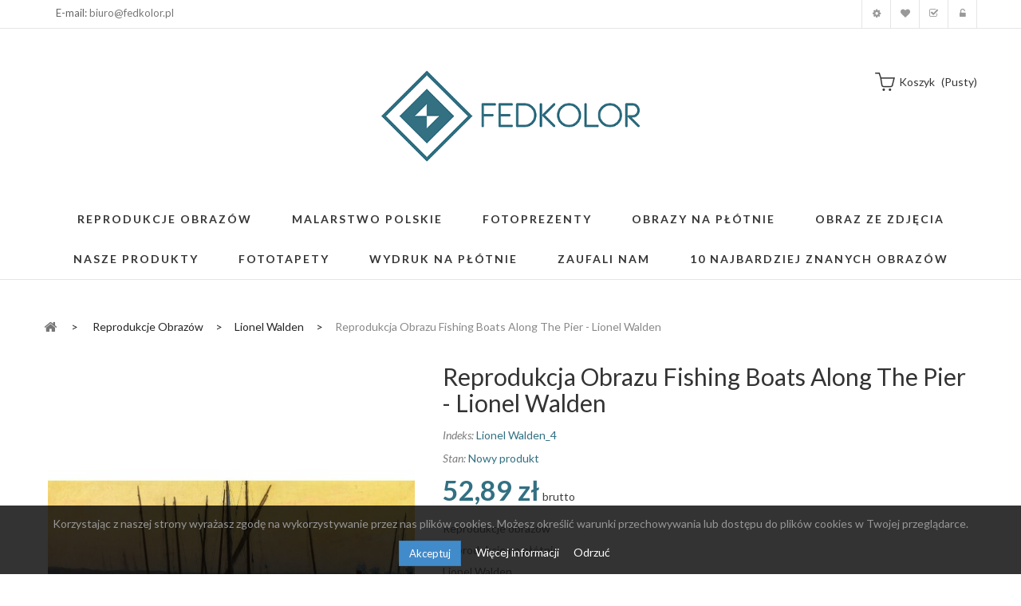

--- FILE ---
content_type: text/html; charset=utf-8
request_url: https://fedkolor.pl/lionel-walden/2493-reprodukcja-obrazu-fishing-boats-along-the-pier-lionel-walden.html
body_size: 49118
content:
<!DOCTYPE HTML> <!--[if lt IE 7]><html class="no-js lt-ie9 lt-ie8 lt-ie7" lang="pl-pl"><![endif]--> <!--[if IE 7]><html class="no-js lt-ie9 lt-ie8 ie7" lang="pl-pl"><![endif]--> <!--[if IE 8]><html class="no-js lt-ie9 ie8" lang="pl-pl"><![endif]--> <!--[if gt IE 8]><html class="no-js ie9" lang="pl-pl"><![endif]--><html lang="pl-pl"><head><meta charset="utf-8" /><title>Fishing Boats along the Pier - Lionel Walden - Reprodukcje obrazów - Fedkolor</title><meta name="description" content="Obraz i reprodukcja na płótnie drukowany jest na wysokiej jakości bawełnianym płótnie dzięki temu otrzymujemy niepowtarzalną intensywność barw. " /><meta name="generator" content="PrestaShop" /><meta name="robots" content="index,follow" /><meta name="viewport" content="width=device-width, minimum-scale=0.25, maximum-scale=1.6, initial-scale=1.0" /><meta name="apple-mobile-web-app-capable" content="yes" /><link rel="icon" type="image/vnd.microsoft.icon" href="/img/favicon.ico?1764343514" /><link rel="shortcut icon" type="image/x-icon" href="/img/favicon.ico?1764343514" /><link rel="stylesheet" href="/themes/pos_vonia1/css/global.css" type="text/css" media="all" /><link rel="stylesheet" href="/themes/pos_vonia1/css/autoload/highdpi.css" type="text/css" media="all" /><link rel="stylesheet" href="/themes/pos_vonia1/css/autoload/responsive-tables.css" type="text/css" media="all" /><link rel="stylesheet" href="/themes/pos_vonia1/css/autoload/uniform.default.css" type="text/css" media="all" /><link rel="stylesheet" href="/js/jquery/plugins/fancybox/jquery.fancybox.css" type="text/css" media="all" /><link rel="stylesheet" href="/themes/pos_vonia1/css/product.css" type="text/css" media="all" /><link rel="stylesheet" href="/themes/pos_vonia1/css/print.css" type="text/css" media="print" /><link rel="stylesheet" href="/js/jquery/plugins/bxslider/jquery.bxslider.css" type="text/css" media="all" /><link rel="stylesheet" href="/modules/socialsharing/css/socialsharing.css" type="text/css" media="all" /><link rel="stylesheet" href="/themes/pos_vonia1/css/modules/blockcart/blockcart.css" type="text/css" media="all" /><link rel="stylesheet" href="/themes/pos_vonia1/css/modules/blockcategories/blockcategories.css" type="text/css" media="all" /><link rel="stylesheet" href="/themes/pos_vonia1/css/modules/blockcurrencies/blockcurrencies.css" type="text/css" media="all" /><link rel="stylesheet" href="/themes/pos_vonia1/css/modules/blocklanguages/blocklanguages.css" type="text/css" media="all" /><link rel="stylesheet" href="/themes/pos_vonia1/css/modules/blockcontact/blockcontact.css" type="text/css" media="all" /><link rel="stylesheet" href="/themes/pos_vonia1/css/modules/blocknewsletter/blocknewsletter.css" type="text/css" media="all" /><link rel="stylesheet" href="/themes/pos_vonia1/css/modules/blocktags/blocktags.css" type="text/css" media="all" /><link rel="stylesheet" href="/themes/pos_vonia1/css/modules/blockuserinfo/blockuserinfo.css" type="text/css" media="all" /><link rel="stylesheet" href="/themes/pos_vonia1/css/modules/blockwishlist/blockwishlist.css" type="text/css" media="all" /><link rel="stylesheet" href="/themes/pos_vonia1/css/modules/productcomments/productcomments.css" type="text/css" media="all" /><link rel="stylesheet" href="/modules/sendtoafriend/sendtoafriend.css" type="text/css" media="all" /><link rel="stylesheet" href="/themes/pos_vonia1/css/modules/posslideshow/css/nivo-slider/nivo-slider.css" type="text/css" media="all" /><link rel="stylesheet" href="/themes/pos_vonia1/css/modules/posfeatureproduct/css/posfeatureproduct.css" type="text/css" media="all" /><link rel="stylesheet" href="/themes/pos_vonia1/css/modules/posmegamenu/css/custommenu.css" type="text/css" media="all" /><link rel="stylesheet" href="/themes/pos_vonia1/css/modules/postabproductslider/producttab.css" type="text/css" media="all" /><link rel="stylesheet" href="/themes/pos_vonia1/css/modules/mailalerts/mailalerts.css" type="text/css" media="all" /><link rel="stylesheet" href="/modules/x13popup/views/css/x13popup.css" type="text/css" media="all" /><link rel="stylesheet" href="/modules/productenquiry/productenquire.css" type="text/css" media="all" /><link rel="stylesheet" href="/modules/x13privacymanager/views/css/front-shared.css" type="text/css" media="all" /><link rel="stylesheet" href="/modules/x13privacymanager/views/css/1.6/front.css" type="text/css" media="all" /><link rel="stylesheet" href="/themes/pos_vonia1/css/product_list.css" type="text/css" media="all" /> <script type="text/javascript">/* <![CDATA[ */;var CUSTOMIZE_TEXTFIELD=1;var FancyboxI18nClose='Zamknij';var FancyboxI18nNext='Następny';var FancyboxI18nPrev='Poprzedni';var PS_CATALOG_MODE=false;var added_to_wishlist='Produkt został dodany do listy.';var ajax_allowed=false;var ajaxsearch=true;var allowBuyWhenOutOfStock=true;var attribute_anchor_separator='-';var attributesCombinations=[{"id_attribute":"25","id_attribute_group":"4","attribute":"90x60","group":"rozmiar"},{"id_attribute":"26","id_attribute_group":"4","attribute":"150x100","group":"rozmiar"},{"id_attribute":"27","id_attribute_group":"4","attribute":"60x40","group":"rozmiar"},{"id_attribute":"31","id_attribute_group":"4","attribute":"120x80","group":"rozmiar"},{"id_attribute":"32","id_attribute_group":"4","attribute":"40x26","group":"rozmiar"},{"id_attribute":"88","id_attribute_group":"4","attribute":"70x45","group":"rozmiar"}];var availableLaterValue='';var availableNowValue='';var baseDir='https://fedkolor.pl/';var baseUri='https://fedkolor.pl/';var combinations={"30409":{"attributes_values":{"4":"150x100"},"attributes":[26],"price":0,"specific_price":false,"ecotax":0,"weight":0,"quantity":200,"reference":"Lionel Walden_4","unit_impact":0,"minimal_quantity":"1","date_formatted":"","available_date":"","id_image":-1,"list":"'26'"},"30411":{"attributes_values":{"4":"120x80"},"attributes":[31],"price":-59,"specific_price":false,"ecotax":0,"weight":0,"quantity":200,"reference":"Lionel Walden_4","unit_impact":0,"minimal_quantity":"1","date_formatted":"","available_date":"","id_image":-1,"list":"'31'"},"30408":{"attributes_values":{"4":"90x60"},"attributes":[25],"price":-117,"specific_price":false,"ecotax":0,"weight":0,"quantity":200,"reference":"Lionel Walden_4","unit_impact":0,"minimal_quantity":"1","date_formatted":"","available_date":"","id_image":-1,"list":"'25'"},"30413":{"attributes_values":{"4":"70x45"},"attributes":[88],"price":-166,"specific_price":false,"ecotax":0,"weight":0,"quantity":200,"reference":"Lionel Walden_4","unit_impact":0,"minimal_quantity":"1","date_formatted":"","available_date":"","id_image":-1,"list":"'88'"},"30410":{"attributes_values":{"4":"60x40"},"attributes":[27],"price":-176,"specific_price":false,"ecotax":0,"weight":0,"quantity":199,"reference":"Lionel Walden_4","unit_impact":0,"minimal_quantity":"1","date_formatted":"","available_date":"","id_image":-1,"list":"'27'"},"30412":{"attributes_values":{"4":"40x26"},"attributes":[32],"price":-210,"specific_price":false,"ecotax":0,"weight":0,"quantity":200,"reference":"Lionel Walden_4","unit_impact":0,"minimal_quantity":"1","date_formatted":"","available_date":"","id_image":-1,"list":"'32'"}};var combinationsFromController={"30409":{"attributes_values":{"4":"150x100"},"attributes":[26],"price":0,"specific_price":false,"ecotax":0,"weight":0,"quantity":200,"reference":"Lionel Walden_4","unit_impact":0,"minimal_quantity":"1","date_formatted":"","available_date":"","id_image":-1,"list":"'26'"},"30411":{"attributes_values":{"4":"120x80"},"attributes":[31],"price":-59,"specific_price":false,"ecotax":0,"weight":0,"quantity":200,"reference":"Lionel Walden_4","unit_impact":0,"minimal_quantity":"1","date_formatted":"","available_date":"","id_image":-1,"list":"'31'"},"30408":{"attributes_values":{"4":"90x60"},"attributes":[25],"price":-117,"specific_price":false,"ecotax":0,"weight":0,"quantity":200,"reference":"Lionel Walden_4","unit_impact":0,"minimal_quantity":"1","date_formatted":"","available_date":"","id_image":-1,"list":"'25'"},"30413":{"attributes_values":{"4":"70x45"},"attributes":[88],"price":-166,"specific_price":false,"ecotax":0,"weight":0,"quantity":200,"reference":"Lionel Walden_4","unit_impact":0,"minimal_quantity":"1","date_formatted":"","available_date":"","id_image":-1,"list":"'88'"},"30410":{"attributes_values":{"4":"60x40"},"attributes":[27],"price":-176,"specific_price":false,"ecotax":0,"weight":0,"quantity":199,"reference":"Lionel Walden_4","unit_impact":0,"minimal_quantity":"1","date_formatted":"","available_date":"","id_image":-1,"list":"'27'"},"30412":{"attributes_values":{"4":"40x26"},"attributes":[32],"price":-210,"specific_price":false,"ecotax":0,"weight":0,"quantity":200,"reference":"Lionel Walden_4","unit_impact":0,"minimal_quantity":"1","date_formatted":"","available_date":"","id_image":-1,"list":"'32'"}};var comparator_max_item=3;var comparedProductsIds=[];var confirm_report_message='Czy jesteś pewien, że chcesz opublikować ten komentarz?';var contentOnly=false;var currency={"id":1,"name":"Z\u0142oty","iso_code":"PLN","iso_code_num":"985","sign":"z\u0142","blank":"1","conversion_rate":"1.000000","deleted":"0","format":"2","decimals":"1","active":"1","prefix":"","suffix":" z\u0142","id_shop_list":null,"force_id":false};var currencyBlank=1;var currencyFormat=2;var currencyRate=1;var currencySign='zł';var currentDate='2026-01-26 02:53:15';var customerGroupWithoutTax=false;var customizationFields=false;var customizationId=null;var customizationIdMessage='Dostosowywanie #';var default_eco_tax=0;var delete_txt='Usuń';var displayDiscountPrice='1';var displayList=true;var displayPrice=0;var doesntExist='Produkt nie jest dostępny w wybranym modelu. Proszę wybrać inny.';var doesntExistNoMore='Ten produkt nie występuje już w magazynie';var doesntExistNoMoreBut='w tej opcji ale jest dostępny jako';var ecotaxTax_rate=0;var fieldRequired='Wypełnij proszę wszystkie wymagane pola, potem zapisz zmiany.';var freeProductTranslation='Za darmo!';var freeShippingTranslation='Darmowa wysyłka!';var generated_date=1769392395;var groupReduction=0;var hasDeliveryAddress=false;var highDPI=false;var idDefaultImage=5436;var id_lang=1;var id_product=2493;var img_dir='https://fedkolor.pl/themes/pos_vonia1/img/';var img_prod_dir='https://fedkolor.pl/img/p/';var img_ps_dir='https://fedkolor.pl/img/';var instantsearch=true;var isGuest=0;var isLogged=0;var isMobile=false;var jqZoomEnabled=false;var loggin_required='Musisz być zalogowany aby zarządzać listą życzeń.';var loyalty_already='Nie ma punktów za ten produkt, ponieważ już jest na niego promocja.';var loyalty_converted='może być zamienione na jeden bon o wartości';var loyalty_nopoints='Nie ma punktów za ten produkt.';var loyalty_point='punkt lojalnościowy';var loyalty_points='punktów lojalnościowych';var loyalty_total='Twój koszyk wyniesie';var loyalty_willcollect='Kupując teraz ten produkt otrzymasz';var maxQuantityToAllowDisplayOfLastQuantityMessage=0;var max_item='Nie możesz dodać więcej niż  3  produktów do porównania';var min_item='Wybierz przynajmniej jeden produkt';var minimalQuantity=1;var moderation_active=true;var mywishlist_url='https://fedkolor.pl/module/blockwishlist/mywishlist';var noTaxForThisProduct=false;var none_award='1';var oosHookJsCodeFunctions=[];var page_name='product';var placeholder_blocknewsletter='Wpisz swój e-mail';var point_rate='10';var point_value='1';var points_in_cart=0;var priceDisplayMethod=0;var priceDisplayPrecision=2;var productAvailableForOrder=true;var productBasePriceTaxExcl=43;var productBasePriceTaxExcluded=43;var productBasePriceTaxIncl=52.89;var productHasAttributes=true;var productPrice=52.89;var productPriceTaxExcluded=253;var productPriceTaxIncluded=311.19;var productPriceWithoutReduction=52.89;var productReference='Lionel Walden_4';var productShowPrice=true;var productUnitPriceRatio=0;var product_fileButtonHtml='Wybierz plik';var product_fileDefaultHtml='Nie wybrano pliku';var product_specific_price=[];var productcomment_added='Twój komentarz został dodany!';var productcomment_added_moderation='Twój komentarz został dodany i będzie widoczny jak tylko zatwierdzi go moderator.';var productcomment_ok='Tak';var productcomment_title='Nowy komentarz';var productcomments_controller_url='https://fedkolor.pl/module/productcomments/default';var productcomments_url_rewrite=true;var quantitiesDisplayAllowed=true;var quantityAvailable=1199;var quickView=true;var reduction_percent=0;var reduction_price=0;var removingLinkText='usuń ten produkt z koszyka';var roundMode=2;var secure_key='4f7e0e7a3dbccc6de92bc30bf2e50410';var sharing_img='https://fedkolor.pl/5436/reprodukcja-obrazu-fishing-boats-along-the-pier-lionel-walden.jpg';var sharing_name='Reprodukcja obrazu Fishing Boats along the Pier - Lionel Walden';var sharing_url='https://fedkolor.pl/lionel-walden/2493-reprodukcja-obrazu-fishing-boats-along-the-pier-lionel-walden.html';var specific_currency=false;var specific_price=0;var static_token='6bc41fb234fa1ac1ed66a17e240a35eb';var stf_msg_error='Nie można było wysłać Twojego e-maila. Sprawdź adres e-mail i spróbuj ponownie.';var stf_msg_required='Nie wypełniłeś wszystkich wymaganych pól';var stf_msg_success='Twój e-mail został poprawnie wysłany';var stf_msg_title='Wyślij do znajomego';var stf_secure_key='4133b72ca5ff034dfea3697bc67aa679';var stock_management=1;var taxRate=23;var toBeDetermined='Do ustalenia';var token='6bc41fb234fa1ac1ed66a17e240a35eb';var upToTxt='Do';var uploading_in_progress='Przesyłanie w toku, proszę czekać ...';var usingSecureMode=true;var wishlistProductsIds=false;/* ]]> */</script> <script type="text/javascript" src="/js/jquery/jquery-1.11.0.min.js"></script> <script type="text/javascript" src="/js/jquery/jquery-migrate-1.2.1.min.js"></script> <script type="text/javascript" src="/js/jquery/plugins/jquery.easing.js"></script> <script type="text/javascript" src="/js/tools.js"></script> <script type="text/javascript" src="/themes/pos_vonia1/js/global.js"></script> <script type="text/javascript" src="/themes/pos_vonia1/js/autoload/10-bootstrap.min.js"></script> <script type="text/javascript" src="/themes/pos_vonia1/js/autoload/15-jquery.total-storage.min.js"></script> <script type="text/javascript" src="/themes/pos_vonia1/js/autoload/15-jquery.uniform-modified.js"></script> <script type="text/javascript" src="/js/jquery/plugins/fancybox/jquery.fancybox.js"></script> <script type="text/javascript" src="/themes/pos_vonia1/js/products-comparison.js"></script> <script type="text/javascript" src="/js/jquery/plugins/jquery.idTabs.js"></script> <script type="text/javascript" src="/js/jquery/plugins/jquery.scrollTo.js"></script> <script type="text/javascript" src="/js/jquery/plugins/jquery.serialScroll.js"></script> <script type="text/javascript" src="/js/jquery/plugins/bxslider/jquery.bxslider.js"></script> <script type="text/javascript" src="/themes/pos_vonia1/js/product.js"></script> <script type="text/javascript" src="/modules/socialsharing/js/socialsharing.js"></script> <script type="text/javascript" src="/themes/pos_vonia1/js/tools/treeManagement.js"></script> <script type="text/javascript" src="/themes/pos_vonia1/js/modules/blocknewsletter/blocknewsletter.js"></script> <script type="text/javascript" src="/themes/pos_vonia1/js/modules/blockwishlist/js/ajax-wishlist.js"></script> <script type="text/javascript" src="/modules/productcomments/js/jquery.rating.pack.js"></script> <script type="text/javascript" src="/themes/pos_vonia1/js/modules/sendtoafriend/sendtoafriend.js"></script> <script type="text/javascript" src="/modules/posslideshow/js/nivo-slider/jquery.nivo.slider.pack.js"></script> <script type="text/javascript" src="/modules/posscroll/scrolltop.js"></script> <script type="text/javascript" src="/themes/pos_vonia1/js/modules/productscategory/js/productscategory.js"></script> <script type="text/javascript" src="/modules/posmegamenu/js/custommenu.js"></script> <script type="text/javascript" src="/modules/posmegamenu/js/mobile_menu.js"></script> <script type="text/javascript" src="/themes/pos_vonia1/js/modules/mailalerts/mailalerts.js"></script> <script type="text/javascript" src="/modules/ganalytics/views/js/GoogleAnalyticActionLib.js"></script> <script type="text/javascript" src="/modules/x13popup/views/js/x13popup.js"></script> <script type="text/javascript" src="/modules/x13privacymanager/views/js/front.js"></script> <script type="text/javascript" src="/themes/pos_vonia1/js/modules/loyalty/js/loyalty.js"></script> <script type="text/javascript" src="/modules/productcomments/js/jquery.textareaCounter.plugin.js"></script> <script type="text/javascript" src="/themes/pos_vonia1/js/modules/productcomments/js/productcomments.js"></script> <script src="https://fedkolor.pl/themes/pos_vonia1/js/owl.carousel.js" type="text/javascript"></script> <meta property="og:type" content="product" /><meta property="og:url" content="https://fedkolor.pl/lionel-walden/2493-reprodukcja-obrazu-fishing-boats-along-the-pier-lionel-walden.html" /><meta property="og:title" content="Fishing Boats along the Pier - Lionel Walden - Reprodukcje obrazów - Fedkolor" /><meta property="og:site_name" content="Fedkolor.pl" /><meta property="og:description" content="Obraz i reprodukcja na płótnie drukowany jest na wysokiej jakości bawełnianym płótnie dzięki temu otrzymujemy niepowtarzalną intensywność barw. " /><meta property="og:image" content="https://fedkolor.pl/5436-large_default/reprodukcja-obrazu-fishing-boats-along-the-pier-lionel-walden.jpg" /><meta property="product:pretax_price:amount" content="43" /><meta property="product:pretax_price:currency" content="PLN" /><meta property="product:price:amount" content="52.89" /><meta property="product:price:currency" content="PLN" /><link href='https://fonts.googleapis.com/css?family=Lato:400,100,100italic,300,300italic,400italic,700,700italic,900,900italic&subset=latin,latin-ext' rel='stylesheet' type='text/css'><link href='https://fonts.googleapis.com/css?family=Lato:400,100,100italic,300,300italic,400italic,700,700italic,900,900italic&subset=latin,latin-ext' rel='stylesheet' type='text/css'><style type="text/css">h1, h2, h3, h4, h5, h6, .h1, .h2, .h3, .h4, .h5, .h6, a{
			font-family:Lato;
			} 
			.titleFont{
			font-family:Lato !important;
			}
							body, .footer-container #footer a, .footer-container #footer ul li{
			font-family:Lato;
			}
			.linkFont{
			font-family:Lato !important;
			}</style> <script type="text/javascript">/* <![CDATA[ */;(window.gaDevIds=window.gaDevIds||[]).push('d6YPbH');(function(i,s,o,g,r,a,m){i['GoogleAnalyticsObject']=r;i[r]=i[r]||function(){(i[r].q=i[r].q||[]).push(arguments)},i[r].l=1*new Date();a=s.createElement(o),m=s.getElementsByTagName(o)[0];a.async=1;a.src=g;m.parentNode.insertBefore(a,m)})(window,document,'script','//www.google-analytics.com/analytics.js','ga');ga('create','UA-70637246-1','auto');ga('require','ec');/* ]]> */</script><script type="text/javascript">/* <![CDATA[ */;ga('send','pageview');/* ]]> */</script><script type="text/javascript">/* <![CDATA[ */;var checkCaptchaUrl="/modules/eicaptcha/eicaptcha-ajax.php";var RecaptachKey="6Lep_x8qAAAAACemsrO3au8cMcrfYu1TViGTSiu-";var RecaptchaTheme="dark";/* ]]> */</script> <script src="https://www.google.com/recaptcha/api.js?onload=onloadCallback&render=explicit&hl=pl" async defer></script> <script type="text/javascript" src="/modules/eicaptcha//views/js/eicaptcha-modules.js"></script> <link rel="stylesheet" href="https://fonts.googleapis.com/css?family=Open+Sans:300,600&amp;subset=latin,latin-ext" type="text/css" media="all" /> <!--[if IE 8]> <script src="https://oss.maxcdn.com/libs/html5shiv/3.7.0/html5shiv.js"></script> <script src="https://oss.maxcdn.com/libs/respond.js/1.3.0/respond.min.js"></script> <![endif]--></head><body itemscope itemtype="http://schema.org/WebPage" id="product" class="product product-2493 product-reprodukcja-obrazu-fishing-boats-along-the-pier-lionel-walden category-100 category-lionel-walden hide-left-column hide-right-column lang_pl"><div id="page" class="sub-page"><div class="header-container"> <header id="header"><div class="nav"><div class="container"> <nav><p class="col-sm-3 col-lg-3 col-md-3 col-xs-3" style="padding-top: 10px;"><span>E-mail: <a href="mailto:biuro@fedkolor.pl" target="_blank">biuro@fedkolor.pl</a></span></p><div class="header_userinfo hidden-xs"><ul id="header_links" class=" vertical-link header_links_ul toogle_content"><li class="first"><a class="link-myaccount" href="https://fedkolor.pl/moje-konto" title="Moje konto"> Moje konto </a></li><li><a class="link-wishlist wishlist_block" href="https://fedkolor.pl/module/blockwishlist/mywishlist" title="Moja lista zyczeń"> Moja lista zyczeń</a></li><li><a class="link-checkout" href="https://fedkolor.pl/zamowienie" title="koszyk">Koszyk</a></li><li> <a class="login" href="https://fedkolor.pl/moje-konto" rel="nofollow" title="Zaloguj się do swojego konta klienta"> Zaloguj się </a></li></ul></div><div class="header_userinfo_mobile visible-xs"><div class="top-userinfo"><div class=" top-links current"> <span>Moje konto</span></div><ul class=" vertical-link header_links_ul toogle_content"><li class="first"><a class="link-myaccount" href="https://fedkolor.pl/moje-konto" title="Moje konto"> Moje konto </a></li><li><a class="link-wishlist wishlist_block" href="https://fedkolor.pl/module/blockwishlist/mywishlist" title="Moja lista zyczeń"> Moja lista zyczeń</a></li><li><a class="link-checkout" href="https://fedkolor.pl/zamowienie" title="koszyk">Koszyk</a></li><li> <a class="login" href="https://fedkolor.pl/moje-konto" rel="nofollow" title="Zaloguj się do swojego konta klienta"> Zaloguj się </a></li></ul></div></div></nav></div></div><div class="header-middle"><div class="container"><div class="row"><div class="pos_logo col-md-offset-4 col-lg-offset-4 col-lg-4 col-md-4 col-sm-12 col-xs-12"> <a href="https://fedkolor.pl/" title="Fedkolor.pl"> <img class="logo img-responsive" src="https://fedkolor.pl/img/fedkolorpl-logo-1497429473.jpg" alt="Fedkolor.pl" width="567" height="183"/> </a></div><div class="header-middle-right col-lg-4 col-md-4 col-sm-12 col-xs-12"><div class="block-cart"><div class="shopping_cart"> <a href="https://fedkolor.pl/zamowienie" title="Pokaż mój koszyk" rel="nofollow"> <b>koszyk</b> <span class="ajax_cart_quantity unvisible">0</span> <span class="ajax_cart_product_txt unvisible">produkt</span> <span class="ajax_cart_product_txt_s unvisible">produktów</span> <span class="ajax_cart_total unvisible"> </span> <span class="ajax_cart_no_product">(pusty)</span> </a><div class="cart_block block exclusive"><div class="block_content"><div class="cart_block_list"><p class="cart_block_no_products"> Brak produktów</p><div class="cart-prices"><div class="cart-prices-line first-line"> <span class="price cart_block_shipping_cost ajax_cart_shipping_cost unvisible"> Do ustalenia </span> <span class="unvisible"> Wysyłka </span></div><div class="cart-prices-line"> <span class="price cart_block_tax_cost ajax_cart_tax_cost">0,00 zł</span> <span>Podatek</span></div><div class="cart-prices-line last-line"> <span class="price cart_block_total ajax_block_cart_total">0,00 zł</span> <span>Razem</span></div><p> Podane ceny są cenami brutto</p></div><p class="cart-buttons"> <a id="button_order_cart" class="btn btn-default button button-small" href="https://fedkolor.pl/zamowienie" title="Realizuj zamówienie" rel="nofollow"> <span> Realizuj zamówienie<i class="icon-chevron-right right"></i> </span> </a></p></div></div></div></div></div><div id="layer_cart"><div class="clearfix"><div class="layer_cart_product col-xs-12 col-md-6"> <span class="cross" title="Zamknij okno"></span> <span class="title"> <i class="icon-check"></i>Produkt dodany poprawnie do Twojego koszyka </span><div class="product-image-container layer_cart_img"></div><div class="layer_cart_product_info"> <span id="layer_cart_product_title" class="product-name"></span> <span id="layer_cart_product_attributes"></span><div> <strong class="dark">Ilość</strong> <span id="layer_cart_product_quantity"></span></div><div> <strong class="dark">Razem</strong> <span id="layer_cart_product_price"></span></div></div></div><div class="layer_cart_cart col-xs-12 col-md-6"> <span class="title"> <span class="ajax_cart_product_txt_s unvisible"> Ilość produktów w Twoim koszyku: <span class="ajax_cart_quantity">0</span>. </span> <span class="ajax_cart_product_txt "> Jest 1 produkt w Twoim koszyku. </span> </span><div class="layer_cart_row"> <strong class="dark"> Razem produkty: (brutto) </strong> <span class="ajax_block_products_total"> </span></div><div class="layer_cart_row"> <strong class="dark unvisible"> Dostawa:&nbsp;(brutto) </strong> <span class="ajax_cart_shipping_cost unvisible"> Do ustalenia </span></div><div class="layer_cart_row"> <strong class="dark">Podatek</strong> <span class="price cart_block_tax_cost ajax_cart_tax_cost">0,00 zł</span></div><div class="layer_cart_row"> <strong class="dark"> Razem (brutto) </strong> <span class="ajax_block_cart_total"> </span></div><div class="button-container"> <span class="continue btn btn-default button exclusive-medium" title="Kontynuuj zakupy"> <span> <i class="icon-chevron-left left"></i>Kontynuuj zakupy </span> </span> <a class="btn btn-default button button-medium" href="https://fedkolor.pl/zamowienie" title="Przejdź do realizacji zamówienia" rel="nofollow"> <span> Przejdź do realizacji zamówienia<i class="icon-chevron-right right"></i> </span> </a></div></div></div><div class="crossseling"></div></div><div class="layer_cart_overlay"></div></div></div><div class="pos-megamenu"><div class="ma-nav-mobile-container visible-xs visible-sm "><div class="navbar"><div id="navbar-inner" class="navbar-inner navbar-inactive"> <a class="btn btn-navbar"> <span class="icon-bar"></span> <span class="icon-bar"></span> <span class="icon-bar"></span> </a> <span class="brand">Menu</span><ul id="ma-mobilemenu" class="tree dhtml mobilemenu nav-collapse collapse"><li > <a href="https://fedkolor.pl/110-fotoprezenty" title="Fotoprezenty – wyjątkowe obrazy na prezent na każdą okazję Fotoprezenty to nie tylko dekoracja, ale przede wszystkim emocje zamknięte w obrazie. W tej kategorii znajdziesz obrazy na płótnie idealne na prezent , które pozwalają w oryginalny sposób wyrazić uczucia, wdzięczność i miłość. To doskonały wybór na wyjątkowe okazje, takie jak Dzień Babci i Dziadka, Dzień Babci, Dzień Dziadka, Dzień Mamy, Dzień Taty, Walentynki , urodziny, rocznice czy inne ważne momenty w życiu bliskich osób. Oferowane fotoprezenty na płótnie to obrazy tworzone z myślą o konkretnej okazji. Wiele z nich ma charakter personalizowany – zawierają dedykacje, napisy, cytaty lub motywy dopasowane do relacji i wydarzenia. Dzięki temu każdy obraz jako prezent staje się unikalną pamiątką, która pozostaje z obdarowaną osobą na długie lata. Obrazy na prezent, które mówią więcej niż słowa W kategorii fotoprezentów znajdziesz obrazy zaprojektowane tak, aby wzruszać, cieszyć i budować emocjonalną więź. To idealne rozwiązanie dla osób, które szukają czegoś więcej niż klasyczny upominek. Obraz na płótnie na prezent doskonale sprawdzi się zarówno w nowoczesnych, jak i klasycznych wnętrzach, stanowiąc piękną ozdobę ściany i jednocześnie osobistą pamiątkę. Fotoprezenty świetnie sprawdzają się m.in. jako: prezent na Dzień Babci i Dzień Dziadka , wyjątkowy upominek na Dzień Mamy lub Dzień Taty , romantyczny prezent na Walentynki , prezent z dedykacją na rocznicę, urodziny lub inne rodzinne święta. Personalizowane fotoprezenty na płótnie Ogromną zaletą tej kategorii są personalizowane obrazy na płótnie , które pozwalają dopasować prezent do konkretnej osoby i okazji. Motywy graficzne, sentencje oraz stylistyka obrazów są starannie dobrane tak, aby pasowały do charakteru wydarzenia i emocji, jakie chcesz przekazać. Każdy fotoprezent wykonywany jest na wysokiej jakości płótnie, z dbałością o detale i estetykę. Dzięki temu obraz prezentuje się elegancko i trwało, a kolory zachowują swoją intensywność przez długi czas. Dlaczego warto wybrać fotoprezenty? są oryginalnym i osobistym prezentem , pasują na wiele okazji i świąt, łączą funkcję dekoracyjną z wartością emocjonalną, stanowią trwałą pamiątkę, a nie chwilowy upominek, pozwalają w prosty sposób wyrazić uczucia. Jeśli szukasz pomysłu na wyjątkowy prezent , który naprawdę zrobi wrażenie, fotoprezenty na płótnie będą doskonałym wyborem. To połączenie estetyki, emocji i personalizacji, które sprawia, że każdy obraz staje się czymś więcej niż tylko dekoracją."> Fotoprezenty </a><ul><li > <a href="https://fedkolor.pl/113-dzien-babci" title="Dzień Babci – obrazy na płótnie pełne emocji Kategoria Dzień Babci została stworzona z myślą o wyjątkowych prezentach, które pozwalają wyrazić miłość, wdzięczność i bliskość wobec jednej z najważniejszych osób w rodzinie. Obrazy na płótnie na Dzień Babci to elegancka i ponadczasowa forma upominku, która łączy estetykę z głębokim, emocjonalnym przekazem. W tej kategorii znajdziesz obrazy na płótnie dla Babci , które doskonale sprawdzają się jako prezent od wnuków, dzieci lub całej rodziny. Motywy pełne ciepła, radości i rodzinnych wartości sprawiają, że każdy obraz na Dzień Babci staje się nie tylko dekoracją wnętrza, ale także piękną pamiątką na długie lata. Proponowane fotoprezenty na Dzień Babci wyróżniają się wysoką jakością wykonania. Druk na trwałym, bawełnianym płótnie zapewnia intensywne kolory, wyraźne detale i estetyczny wygląd, który doskonale komponuje się zarówno z klasycznymi, jak i nowoczesnymi aranżacjami wnętrz. Jeśli szukasz prezentu, który wzruszy, ucieszy i zostanie z Babcią na co dzień, obraz na płótnie na Dzień Babci to sprawdzony i uniwersalny wybór. To upominek, który mówi więcej niż słowa i każdego dnia przypomina o rodzinnej miłości."> Dzień Babci </a></li><li > <a href="https://fedkolor.pl/112-dzien-babci-i-dziadka" title="Dzień Babci i Dziadka – wyjątkowe obrazy na płótnie pełne emocji Dzień Babci i Dziadka to jedna z najbardziej wzruszających okazji w roku. To moment, w którym chcemy podziękować za miłość, troskę, cierpliwość i wspólnie spędzone chwile. W tej kategorii znajdziesz obrazy na płótnie stworzone specjalnie jako prezent na Dzień Babci i Dziadka , które łączą estetykę z głębokim, osobistym przekazem. Fotoprezenty dostępne w tej kategorii to coś więcej niż zwykły upominek. To personalizowane obrazy na prezent , które pozwalają uchwycić rodzinne wspomnienia, emocje i relacje międzypokoleniowe. Każdy obraz może stać się piękną pamiątką, która przez lata będzie zdobić ścianę i przywoływać najcieplejsze chwile. Obrazy na Dzień Babci i Dziadka – prezent od serca W ofercie znajdują się obrazy na płótnie na Dzień Babci i Dziadka , które idealnie sprawdzą się zarówno jako wspólny prezent, jak i osobny upominek dla Babci lub Dziadka. Motywy graficzne, cytaty oraz kompozycje zostały zaprojektowane z myślą o seniorach – są czytelne, eleganckie i pełne ciepła. To doskonały wybór dla osób, które szukają: oryginalnego prezentu na Dzień Babci i Dziadka prezentu z dedykacją lub przesłaniem obrazu na płótnie z myślą o rodzinnych wartościach trwałej i estetycznej pamiątki Personalizowane fotoprezenty dla Babci i Dziadka Kategoria obejmuje personalizowane fotoprezenty , które można dopasować do konkretnej okazji. Dzięki temu obraz staje się niepowtarzalny i wyjątkowy. Personalizacja sprawia, że prezent nabiera indywidualnego charakteru i pokazuje, że został przygotowany z myślą o konkretnej osobie. Obrazy na płótnie na Dzień Babci i Dziadka to doskonała alternatywa dla tradycyjnych prezentów. Nie są chwilowym upominkiem – to dekoracja wnętrza, która niesie ze sobą emocje i wspomnienia. Idealny prezent na Dzień Babci i Dziadka Jeśli szukasz prezentu, który: wzruszy, będzie elegancki, przetrwa lata, i każdego dnia będzie przypominał o bliskości rodziny, to fotoprezenty na Dzień Babci i Dziadka w formie obrazów na płótnie są idealnym wyborem. To prezent, który łączy estetykę, jakość i emocje – dokładnie to, co w tym dniu jest najważniejsze."> Dzień babci i dziadka </a></li><li class="last"> <a href="https://fedkolor.pl/114-dzien-dziadka" title="Dzień Dziadka – obrazy na płótnie jako wyjątkowy prezent Kategoria Dzień Dziadka została stworzona z myślą o osobach, które szukają oryginalnego i pełnego emocji upominku dla jednego z najważniejszych członków rodziny. Obrazy na płótnie na Dzień Dziadka to doskonały sposób, aby wyrazić wdzięczność, szacunek i miłość w eleganckiej, ponadczasowej formie. W tej kategorii znajdziesz obrazy na płótnie dla Dziadka , które świetnie sprawdzają się jako prezent od wnuków, dzieci lub całej rodziny. Motywy inspirowane pasjami, humorem i codziennymi radościami sprawiają, że każdy obraz na Dzień Dziadka staje się osobistą pamiątką, a jednocześnie stylową dekoracją wnętrza. Oferowane fotoprezenty na Dzień Dziadka wyróżniają się wysoką jakością wykonania. Druk na trwałym bawełnianym płótnie zapewnia intensywne kolory, wyraźne detale i estetyczny wygląd przez długie lata. Obrazy doskonale pasują zarówno do klasycznych, jak i nowoczesnych aranżacji – salonu, gabinetu czy pokoju dziennego. Jeśli szukasz prezentu, który łączy estetykę z emocjonalną wartością, obraz na płótnie na Dzień Dziadka to sprawdzony wybór. To upominek, który codziennie przypomina o rodzinnych więziach i wspólnie spędzonych chwilach."> Dzień dziadka </a></li></ul></li><li > <a href="https://fedkolor.pl/107-malarstwo-polskie" title="Malarstwo polskie to niezwykle bogaty i różnorodny nurt sztuki, który od wieków kształtował narodową tożsamość oraz inspirował kolejne pokolenia. W tej kategorii znajdziesz reprodukcje obrazów polskich malarzy , które ukazują zarówno sceny historyczne, pejzaże, jak i portrety czy dzieła symboliczne. Każdy z prezentowanych tu obrazów na płótnie to hołd dla dziedzictwa kulturowego i kunsztu artystycznego największych mistrzów sztuki. W naszej ofercie znajdują się prace inspirowane twórczością takich artystów jak Jan Matejko, Józef Chełmoński, Jacek Malczewski, Stanisław Wyspiański czy Olga Boznańska . Dzięki reprodukcjom malarstwa polskiego możesz wprowadzić do swojego domu atmosferę dawnych epok, pełną emocji, historii i głębokiej symboliki. Każdy obraz dostępny w tej kategorii wykonywany jest na wysokiej jakości płótnie, co sprawia, że reprodukcje doskonale oddają charakter oryginałów. To idealne rozwiązanie dla osób, które chcą połączyć elegancję klasycznej sztuki z nowoczesnym wystrojem wnętrz. Dlaczego warto wybrać reprodukcje malarstwa polskiego? pozwalają cieszyć się pięknem dzieł największych polskich malarzy , stanowią wyjątkową dekorację każdego wnętrza, są doskonałym pomysłem na prezent dla miłośników sztuki i historii, podkreślają unikalny charakter przestrzeni, dodając jej klasy i ponadczasowego stylu. Odkryj wyjątkową kolekcję, w której malarstwo polskie spotyka się z nowoczesną formą prezentacji. Wybierz swoją ulubioną reprodukcję obrazu i wprowadź do domu dzieła, które na trwałe zapisały się w historii sztuki."> Malarstwo Polskie </a><ul><li > <a href="https://fedkolor.pl/109-olga-boznanska" title="Reprodukcje obrazów Olga Boznańska – kolekcja na płótnie Kategoria poświęcona twórczości Olgi Boznańskiej to wyjątkowa galeria reprodukcji jednego z najważniejszych nazwisk polskiego modernizmu. Artystka słynęła z niezwykłej subtelności, wrażliwości na światło oraz psychologicznej głębi portretów, które rozsławiły ją na całym świecie. Jej prace wyróżniają się miękką, stonowaną paletą barw oraz charakterystyczną, szkicową fakturą pędzla, tworzącą wyjątkowy, hipnotyzujący nastrój. W naszej kolekcji znajdziesz reprodukcje obrazów Olgi Boznańskiej drukowane na bawełnianym płótnie o wysokiej gramaturze , dzięki czemu każdy detal – od delikatnych półtonów po charakterystyczny mat malarski – zostaje odwzorowany z najwyższą precyzją. Każdy obraz oprawiony jest na solidnym, sosnowym blejtramie , a zadrukowane boki sprawiają, że reprodukcje są gotowe do powieszenia od razu po rozpakowaniu. To idealna kategoria dla osób poszukujących sztuki o wyjątkowej wrażliwości – pełnej melancholii, zadumy i intymności. Obrazy Olgi Boznańskiej wprowadzą do wnętrza elegancję, subtelność oraz klasyczny, muzealny charakter. Doskonale sprawdzą się w salonach, gabinetach, wnętrzach minimalistycznych oraz vintage. Wybierając reprodukcje obrazów Olgi Boznańskiej , inwestujesz nie tylko w dekorację, ale także w ponadczasowe piękno, historię i emocje zapisane w mistrzowskim malarstwie. Odkryj wyjątkowe obrazy Olgi Boznańskiej Wybierz swoją ulubioną reprodukcję i wprowadź do wnętrza ponadczasową elegancję mistrzyni polskiego modernizmu."> Olga Boznańska </a></li><li class="last"> <a href="https://fedkolor.pl/108-stanislaw-wyspianski" title="Stanisław Wyspiański – Malarstwo Polskie Stanisław Wyspiański to jeden z najwybitniejszych artystów epoki Młodej Polski – malarz, grafik, dramatopisarz i wizjoner sztuki. Jego twórczość to połączenie symbolizmu, secesji i głębokiej wrażliwości artystycznej. W tej kategorii znajdziesz reprodukcje obrazów Stanisława Wyspiańskiego na płótnie, które doskonale oddają piękno oryginałów i pozwolą wnieść do wnętrza klimat sztuki przełomu XIX i XX wieku. Wyspiański zasłynął przede wszystkim jako mistrz pastelowych portretów oraz twórca niezwykłych projektów witraży i polichromii. Do jego najsłynniejszych dzieł należą: Macierzyństwo – intymna scena ukazująca matkę z dzieckiem, pełna czułości i symboliki, Portret Elizy Pareńskiej – jeden z najbardziej rozpoznawalnych portretów artysty, Śpiący Staś – subtelny obraz przedstawiający śpiącego syna malarza, Autoportret – wyjątkowe spojrzenie artysty na samego siebie, Pejzaże i kwiaty – kompozycje inspirowane naturą, które zachwycają dekoracyjnością i kolorem. Każda reprodukcja obrazu Wyspiańskiego dostępna w naszej kolekcji wykonywana jest na wysokiej jakości płótnie, dzięki czemu wiernie oddaje klimat oryginałów. To doskonały wybór dla miłośników sztuki polskiej i pięknych, ponadczasowych dekoracji. Dodając do swojego wnętrza obrazy Stanisława Wyspiańskiego , zyskujesz nie tylko wyjątkową ozdobę, ale także cząstkę polskiego dziedzictwa artystycznego, które inspiruje do dziś."> Stanisław Wyspiański </a></li></ul></li><li > <a href="https://fedkolor.pl/17-obraz-ze-zdjecia" title="Obraz ze zdjęcia &nbsp; Jeszcze kilkanaście lat temu jedyną możliwością przeniesienia zdjęcia fotograficznego na ścianę było jego żmudne przemalowywanie – wymagało to nie tylko odpowiedniego zmysłu przestrzennego, ale i odpowiednich umiejętności. Jeżeli nie potrafiliśmy tego zrobić samodzielnie, to wiązało się to ze stosunkowo dużymi kosztami. Dzięki rozwinięciu technologii druku, obraz ze zdjęcia na płótnie jest znacznie łatwiejszy i szybszy do otrzymania! &nbsp; Obraz ze zdjęcia nie jest zwykłym wydrukiem oprawionym w szklane ramy. Obraz ze zdjęcia w większości przypadków drukowany jest na specjalnym płótnie , które sprawia, że dla niewtajemniczonych osób będzie wyglądał jak zwykły obraz! Tym samym może być on ozdoba każdego pomieszczenia w naszym domu. &nbsp; Pamiątka dla każdego Obraz ze zdjęcia na zamówienie może być wspaniałą pamiątką dla każdego. Niezależnie od tego, czy mamy tutaj na myśli ślub, rocznicę małżeństwa, urodziny, dzień matki czy nawet dzień dziadka, obraz ze zdjęcia na płótnie może być wspaniałym prezentem. Wszystko zależy jednak od wyboru odpowiedniego zdjęcia – może to być zarówno portret, zdjęcie całej rodziny czy pamiątkowe zdjęcie z wakacji! &nbsp; Obraz ze zdjęciami dla każdego Obraz na płótnie nie musi obejmować jedynie jednej fotografii, a może stanowić swoisty kolaż zdjęć – jest to dobry pomysł na utrwalenie większej ilości wspomnień. Bawełniane płótno stosowane w przypadku tego typu obrazów gwarantuje nam nie tylko lepsze prezentowanie się na ścianie, ale również znacznie lepszą trwałość. &nbsp; Jakość wydruku Wszystkie nasze obrazy na płótnie &nbsp; drukowane są na najlepszej jakości płótnie bawełnianym, które zapewnia również idealne odzwierciedlenie wszystkich szczegółów. Niezależnie od ilości szczegółów na zdjęciu i ich rozmiaru będą one doskonale widoczne na przygotowanym i powieszonym na ścianie obrazie (kluczowe jest jednak dostarczenie do nas zdjęcia w jak najwyższej rozdzielczości). &nbsp; Powierzchnia wydruku Nasza firma w odróżnieniu od innych oferuje obrazy na płótnie , które posiadają jednocześnie zadrukowane boki dalszymi częściami obrazu. Co prawda zmniejsza to teoretycznie powierzchnię obrazu, jednak w praktyce obraz wydaje się większy i „pełniejszy”. &nbsp; Podsumowując, serdecznie zapraszamy do skorzystania z naszej oferty przygotowywania obrazów na płótnie ze zdjęć . Jest to prosty i szybki sposób na pamiątkę, która może przez długie lata zdobić nasze ściany i wnętrza. W zależności od wyboru fotografii tak przygotowany obraz na płótnie może&nbsp; wkomponować się w każde pomieszczenie i wnętrze!"> Obraz ze zdjęcia </a></li><li > <a href="https://fedkolor.pl/12-obrazy-na-plotnie" title="Szukasz wyjątkowych dekoracji ściennych? Chcesz ozdobić ściany swojego mieszkania lub firmy nietypową i przykuwającą uwagę dekoracją? Z Fedkolor możesz zyskać najwyższej jakości obrazy na płótnie , dopasowane do Twoich indywidualnych oczekiwań! Już nie musisz zastanawiać się, jaki obraz powiesić na ścianie. Oferujemy Ci ogromny wybór nowoczesnych i eleganckich obrazów wykonanych na najwyższej jakości płótnie. Sprawdź i przekonaj się, że Twoje otoczenie może odzwierciedlać Twój indywidualny styl! Obraz na płótnie to idealna ozdoba każdego wnętrza! Trendy w dekoracji wnętrz stale się zmieniają, a korzystając z naszej oferty zawsze będziesz o krok przed innymi! Dzięki zastosowaniu trwałej i nowoczesnej technologii druku zapewnimy Ci najwyższej jakości obrazy, które są od razu gotowe do powieszenia na ścianie. Nie musisz ponosić dodatkowych kosztów i oprawiać ich w ramy – doskonałe wykończenie każdego płótna sprawia, że samo w sobie staje się ozdobą - gotowy wydruk naciągamy wprost na drewniane krosna, dzięki czemu powstaje spójna całość. W naszej ofercie znajdziesz zdjęcia z kilkunastu kategorii, co sprawi, że bez problemu znajdziesz coś dla siebie! Do wyboru masz m.in. zawsze modne pejzaże, doskonale pasujące do nowoczesnych wnętrz zdjęcia metropolii, urzekające pięknem kwiaty, abstrakcje, idealne dla kochających motoryzację samochody i samoloty czy doskonale nadające się do pokoju dziecka zdjęcia zwierząt. Wybierz coś dla siebie i przekonaj się, że obraz na płótnie może być wyjątkową ozdobą Twojego otoczenia - poczuj się dobrze we wnętrzu, które będzie w zgodzie z Twoim stylem! Szukasz pomysłu na prezent? W naszej ofercie znajdziesz coś dla siebie! Obrazy na płótnie &nbsp;to także doskonały pomysł na prezent dla Twoich najbliższych! Nie zastanawiaj się dłużej, jaki prezent ślubny kupić, tylko już dziś zaskocz bliskich i przyjaciół wyjątkowym upominkiem także z okazji urodzin czy przeprowadzki do nowego mieszkania - w naszej ofercie na pewno znajdziesz coś, co w pełni sprosta oczekiwaniom przyszłego właściciela obrazu! Z nami odmienisz wygląd każdej przestrzeni – postaw na jakość, doświadczenie oraz najlepsze materiały i nowoczesną technologię druku, dzięki której każdy obraz urzeka wyjątkową głębią i wyrazistością kolorów oraz jest trwały i odporny na działanie promieni słonecznych! Nasze obrazy na płótnie nie blakną i dzięki temu stanowią doskonałą pamiątkę przez wiele długich lat. Zapraszamy do zapoznania się z naszą ofertą. Dołożymy wszelkich starań, aby sprostać oczekiwaniom naszych Klientów – każde zamówienie realizujemy w sposób indywidualny, dzięki czemu możemy dać gwarancję pełnej satysfakcji z dokonanych w Fedkolor zakupów!"> Obrazy na płótnie </a><ul><li > <a href="https://fedkolor.pl/18-abstrakcje" title="Obrazy na płótnie Abstrakcja Abstrakcja występująca w sztukach plastycznych takich jak obrazy na płótnie jest to dzieło pozbawione wszystkich cech ilustracyjności gdzie artysta nie stara się również naśladować natury. Obrazy z kategorii abstrakcji często eliminują wszystkie rzeczy, które mają bezpośrednie odniesienie do przedmiotów, które można zaobserwować w rzeczywistości. Sztuka abstrakcyjna zwana jest także sztuką niefiguratywną. Obrazy zawierające abstrakcje są bardzo różnorodne, gdzie najczęściej występują odrębne nurty, które wiążą się tylko z jednym artystą. Nasze obrazy na płótnie z tej kategorii pasować będą do większości Państwa wnętrz, dzięki zróżnicowanej kolorystyce obrazu idealnie wkomponuje się w każde wnętrze. Tutaj znajdują się nie tylko niesprecyzowane grafiki, ale również niestandardowe zdjęcia, które ciężko jest umieścić w odrębnej kategorii a zaspokoją gusta najbardziej wymagających odbiorców. Bez wątpienia obrazy z rodzaju abstrakcji będą stanowiły niepowtarzalną dekorację każdego pomieszczenia. Dokładamy wszelkich starań aby każdy obraz na płótnie był starannie spakowany aby nie uległ uszkodzeniu w czasie transportu. Prosimy zatem o sprawdzenie zawartości paczki w obecności kuriera przy odbiorze przez Państwa oczekiwanego obrazu."> Abstrakcje </a></li><li > <a href="https://fedkolor.pl/22-akty" title="Piękno tkwi nie tylko w szczegółach ale również w ciele człowieka. Przedstawiamy Państwu obrazy na płótnie z kategorii aktów. Akt jest przedstawieniem nagiego ciała w sztuce, u nas zawarte w wydruku na płótnie . Zazwyczaj jest on wykonany w oparciu o żywego modela. Akt jest chyba najważniejszym tematem w malarstwie i sztuce fotograficznej. Najczęściej pojawiają się u nas obrazy na płótnie jako samodzielny temat &nbsp;ale i można znaleźć je jako cześć większej kompozycji . Nasze nowoczesne obrazy przedstawiają zarówno piękno kobiet &nbsp;jak i również mężczyzn . Nie od dziś wiadomo, że aktami interesują się zarówno kobiety jak i mężczyźni. Dlatego wychodzimy Państwu naprzeciw aby każdy u nas znalazł coś odpowiedniego dla siebie. W naszej bazie znajdą się obrazy na płótnie przedstawiające akty kobiet jak i mężczyzn. Można znaleźć również akt powstały z obu płci . Obraz na płótnie w postaci aktów idealnie wpasuje się do każdego rodzaju wnętrza: pokoju dziennego, salonu, kuchni czy także sypialni. Dobierając obraz do swojego wnętrza należy pamiętać aby wywoływał on pozytywną energię zarówno u nas jak i u osób nas odwiedzających. Zdecydowaliśmy się na obrazy przedstawiające naturalne piękno człowieka, ponieważ ludzkie ciało to jeden z najstarszych tematów &nbsp;jakie od zawsze inspirowały artystów. Warto dodać, że akt namalowany przez Amedeo Modigliani &nbsp;jest szóstym najdroższym sprzedanym obrazem na świecie. Bez wątpienia można stwierdzić, że obraz z pięknym kobiecym aktem będzie idealnym prezentem dla każdego mężczyzny. Warto pamiętać, że nasze obrazy na płótnie mają zadrukowane boki dalszym ciągiem obrazu , dzięki temu można je bezpośrednio powiesić na ścianie – zbędna jest dodatkowa oprawa w drewnianą ramę. Jeżeli natomiast znajdzie się osobą, która chciała by tego dokonać będzie to mogła zrobić bez problemu dzięki zastosowaniu uniwersalnych rozmiarów krosien malarskich.&nbsp;"> Akty </a></li><li > <a href="https://fedkolor.pl/76-bestsellery" title="Bestsellery"> Bestsellery </a></li><li > <a href="https://fedkolor.pl/77-black-white" title="Black &amp; White"> Black &amp; White </a></li><li > <a href="https://fedkolor.pl/103-boho" title="Obrazy na płótnie w stylu boho Styl boho to eklektyczny styl, który charakteryzuje się swobodą, oryginalnością i nonszalancją. Inspiracje czerpie z różnych kultur i epok, łącząc je w niepowtarzalne kompozycje. Obrazy w stylu boho to idealny wybór dla osób, które chcą nadać swoim wnętrzom niepowtarzalnego charakteru. W naszej kategorii znajdziesz szeroki wybór obrazów na płótnie w stylu boho . Mamy obrazy z motywami kwiatów, roślin, zwierząt, pejzaży , a także abstrakcyjne . Wszystkie obrazy wykonane są z wysokiej jakości materiałów i z wykorzystaniem nowoczesnych technologii druku. Dzięki temu charakteryzują się wysoką rozdzielczością, bogatą kolorystyką i trwałością. Obrazy na płótnie w stylu boho to doskonały pomysł na dekorację każdego wnętrza. Doskonale sprawdzą się w salonie, sypialni, kuchni, a nawet pokoju dziecięcym. Dostępne są w różnych rozmiarach i formatach, dzięki czemu z łatwością znajdziesz idealny obraz dla swojego wnętrza ."> Boho </a></li><li > <a href="https://fedkolor.pl/51-cytaty" title="Nowoczesna kategoria przedstawiająca obrazy na płótnie zawierające popularne hasła lub cytaty znanych ludzi. Piękno tkwi w prostocie. Wieszając taki obraz możemy podkreślić swój niepowtarzalny charakter, w ciekawy sposób zakomunikować coś naszym gościom lub po prostu utrwalić nasze życiowe motto. Odpowiedni napis umieszczony w widocznym miejscu może także stanowić naszą motywację i przypominać nam o wcześniej obranym celu.&nbsp;"> Cytaty </a></li><li > <a href="https://fedkolor.pl/54-drzewa" title="Obrazy na płótnie Drzewa Drzewa są nam bliskie ponieważ od zawsze nam towarzyszą i wzbudzają nasz podziw. Symbolika drzew jest znacząca, ponieważ ich korzenie czerpią wodę, a korony próbują sięgnąć nieba wzrastając – są niesamowicie trwałe. Drzewa są cichymi świadkami, które wiele w swoim życiu widziały i słyszały ale będą skrywać tą tajemnicę do końca swojego życia. Obrazy na płótnie w tej właśnie kategorii pomogą zachować nam dobre samopoczucie. Drzewo jest czymś wyjątkowym i powinno znaleźć swoje miejsce u Państwa w domu.&nbsp; Obrazy z drzewami należą do ścisłej czołówki w dekoracjach wnętrz , ponieważ przedstawiają samą naturę, która idealnie nadaję się do wykończenia wnętrza . Pasuje ona do nowoczesnego wystroju jak i bardziej stonowanego. Wpatrując się w taki obraz można wyobrazić sobie, że jest się na spacerze w lesie czy parku, ponieważ wydruk na płótnie przekazuje nam wszystkie barwy jakie możemy tam spotkać. Tutaj prezentujemy Państwu najciekawsze i najpiękniejsze obrazy drzew , które na pewno trafią do Państwa gustu. Dzięki najlepszym materiałom użytych do produkcji obrazów na płótnie uzyskaliśmy wyjątkowy i piękny efekt końcowy. W naszej ofercie istnieje możliwość wyboru różnego rozmiaru bądź własnej stylizacji gdzie z pomocą przychodzą obrazy wieloelementowe jak poliptyki &nbsp;i tryptyki . Zadrukowane boki pozwolą Państwu natychmiast umieścić obraz na ścianie , który od tej chwili będzie wyjątkowym miejscem w Państwa domu. Nasz doświadczony zespół zrobi wszystko aby Państwo znaleźli to czego szukają, doradzą i pomogą , a nasza zaprzyjaźniona firma kurierska dostarczy obraz prosto do Waszego domu."> Drzewa </a></li><li > <a href="https://fedkolor.pl/81-fotografia-autorska" title=""> Fotografia Autorska </a><ul><li > <a href="https://fedkolor.pl/88-aleksander-glowacki" title="Pasjonat podróży, fotografii oraz nowych technologii. To właśnie połączenie tych pasji pozwoliło na stworzenie serii zdjęć przedstawiających Polskie miasta z perspektywy drona. Każde miasto ma zupełnie inny nastrój, inny klimat przez co trzeba mu poświęcić dużo uwagi, spędzić w nim choć trochę czasu, aby móc przedstawić je w sposób bliski perspektywie autora. Seria „Miasta Polski z drona” to wyjątkowa kolekcja zdjęć ukazujących to co znamy na codzień z zupełnie innej perspektywy, odkrywając przed nami nasz dom na nowo."> Aleksander Głowacki </a></li><li class="last"> <a href="https://fedkolor.pl/82-marzena-cybulska" title="Fotograf z zamiłowania. Kobieta spełniona: szczęśliwa mężatka oraz mama. Wieczna marzycielka. Jestem samoukiem, uwielbiam ćwiczyć w praktyce różne nietypowe ujęcia. Cały czas się uczę i poznaję nowe tajniki fotografii. Szczególnie fascynuje mnie piękno przyrody, dlatego też najczęściej to właśnie faunę i florę staram się zatrzymywać w kadrach. Wykonując zdjęcia, tworzę obrazy pełne kolorów oraz magii. Zarówno okazałe kwiaty jak i maleńkie, niepozorne roślinki, potrafią stworzyć cieszące oko dzieła - wystarczy tylko przyjrzeć im się z bliska. I za to szczególnie kocham fotografię makro - odkrywa ona magiczny świat, niewidoczny czasem „gołym okiem”, którego bez uwiecznienia na zdjęciu nigdy byśmy nie dostrzegli, przechodząc obok niego obojętnie."> Marzena Cybulska </a></li></ul></li><li > <a href="https://fedkolor.pl/44-grafiki" title="Obrazy na płótnie zawierające nowatorską technikę, najczęściej tylko w dwóch kolorach. Zarysy przedstawione na wydrukach idealnie pokazują piękno prostoty. Minimalizm tych obrazów przykuwa uwagę i może nadać naszemu wnętrzu wyjątkowego charakteru. Pasują one do nowoczesnych, prostych wnętrz ubogich w dekoracje i kolory idealnie wpasowując się w takie trendy, jak również do bogato zdobionych pomieszczeń, w których potrzebny jest element wprowadzający harmonię i uspokajający wnętrze.&nbsp;"> Grafiki </a></li><li > <a href="https://fedkolor.pl/42-instrumenty" title="Muzyka jest zbawienna dla naszego ucha, lecz my poszliśmy o krok dalej i chcemy aby instrumenty cieszyły również nasze oczy poprzez nasze obrazy na płótnie . Obrazy muzyczne z pewnością będą wyjątkową i niepowtarzalną dekoracją Państwa mieszkania. Ta atrakcyjna tematyka w połączeniu z niepowtarzalnym wzorem &nbsp;sprawi, że każdy wydruk na płótnie stworzy wielkie możliwości w aranżacji Waszego salonu, jadalni czy biura. Obrazy na płótnie w tej kategorii znajdą zastosowanie w dekoracji każdego wnętrza. Znajdują się tu wydruki na płótnie w każdym stylu – tradycyjnym, nowoczesnym i minimalistycznym. Mamy nadzieję, że nasza szeroka baza zdjęć zadowoli każdego Klienta, który nie będzie miał trudności w znalezieniu „coś dla siebie”. Obrazy te mogą być zarówno w formie pojedyncze czy wieloczęściowej takich jak tryptyki &nbsp;czy poliptyki . Na życzenie naszego Klienta, możemy dowolnie skadrować każde zdjęcie aby spełnić jego oczekiwania. Fotografie na płótnie zawierające instrumenty mają w sobie coś co nadaje wnętrzu piękna innego niż pozostałe obrazy . Najbardziej pasują one do stonowanych i spokojnych wnętrz. Bez wątpienia pomogą uwidocznić naszą pasję, gdy jesteśmy muzykami, ale mogą także po prostu prezentować piękno instrumentu samego w sobie, jednocześnie dekorując Państwa wnętrza. Wydruk na płótnie powstaje na najnowszych technologicznie maszynach drukujących aby każdy szczegół zawarty na fotografii został przelany na płótno. Dokładamy wszelkich starań aby nasze obrazy na płótnie spełniały oczekiwania naszych klientów i nie uległy uszkodzeniu w czasie wysyłki. Wysyłka jest możliwa w każde miejsce w Polsce, a dodatkowo za uzgodnieniem również na świecie. Dzięki takiemu rozwiązaniu mogą Państwo zrobić wyjątkowy prezent komuś kto na co dzień jest daleko od Was."> Instrumenty </a></li><li > <a href="https://fedkolor.pl/50-kaligrafia" title="Obrazy na płótnie pokazujące sztukę estetycznego i starannego pisana, która wykorzystywana jest do dekoracji wnętrz. Kategoria ta składa się z orientalnych znaków pochodzących z krajów azjatyckich, które są bardzo pożądanych elementem dekoracyjnym &nbsp;w wielu domach lub biurach.&nbsp;"> Kaligrafia </a></li><li > <a href="https://fedkolor.pl/101-kolorowe-miasta" title="Kolorowe miasta"> Kolorowe miasta </a></li><li > <a href="https://fedkolor.pl/13-kwiaty" title="Obrazy na płótnie kwiaty Obrazy na płótnie aktualnie są niezastąpionym elementem wystroju wnętrza. Czy jesteśmy w stanie sobie wyobrazić salon lub sypialnie bez obrazu ? Myślimy, że nie ponieważ są to pomieszczenia przeznaczone do wypoczynku, relaksu. Więc warto pomyśleć o gustownej dekoracji ściennej, która będzie idealnie współgrać z resztą Państwa wystroju. U nas znajdziecie Państwo wyjątkową kolekcję obrazów na płótnie w kategorii kwiaty , która na pewno przypadnie wszystkim do gustu. Fotografie na płótnie z kwiatami to uniwersalne rozwiązanie do dekoracji wnętrza. Idealnie pasują one do sypialni lub salonu, które chcemy ożywić np. intensywnymi kolorami roślin. Jednocześnie takie obrazy pomogą podkreślić romantyczny i relaksacyjny wyraz sypialni. Ponadto takie obrazy sprawdzą się także idealnie jako element dekoracyjny w kuchni czy przedpokoju, nadając zwykłym pomieszczeniom niepowtarzalnego charakteru. Nie znaleźli Państwo u nas odpowiedniego obrazu dla siebie? Zapraszamy do kontaktu z nami. Razem możemy znaleźć obraz którego Państwo szukają i chcieliby mieć u siebie. Dzięki naszemu dużemu doświadczeniu a Państwa pomysłowi wspólnie stworzymy niepowtarzalną i wyjątkową dekorację wnętrza, w którym chcą Państwo wprowadzić zmiany dzięki nowoczesnym obrazom na płótnie ."> Kwiaty </a></li><li > <a href="https://fedkolor.pl/92-liscie" title="Liście - Jungle"> Liście </a></li><li > <a href="https://fedkolor.pl/52-mapy" title="Fotografie na płótnie tej kategorii idealnie nadają się do stylowego wnętrza, gdzie na pewno taki obraz podkreśli jego wystrój oraz charakter. Stare mapy to idealny obraz dla miłośników historii lub po prostu wyjątkowa dekoracja. Obrazy z tej kategorii okazują się niezastąpione również dl a podróżników lub osób kochających dalekie wojaże.&nbsp;"> Mapy </a></li><li > <a href="https://fedkolor.pl/20-miasta" title="W ciągu dnia &nbsp;są głośne, tętniące życiem natomiast nocą stają się kołysanką, która przytula do siebie. Miasta kryją w sobie dużo tajemnic, historii ludzkich, która najczęściej zapisana jest w architekturze, która jest niepowtarzalna za każdym razem dzięki czemu jest porywająca i zachwycająca. Metropolie &nbsp; potrafią oczarować bez względu na porę roku, właśnie takie obrazy na płótnie w chcemy Państwu zaproponować do Waszych wnętrz. Pejzaże miejskie mogą na początku wydawać się zwyczajne nie przedstawiające kompletnie nic ciekawego. W rzeczywistości jest całkowicie inaczej. Nocą zwykły most &nbsp;potrafi się zmienić w wyjątkową oświetloną drogę prowadzoną do raju. Jednak obraz miasta niezależnie od pory jest całkowicie inny, dzięki czemu można każdy może odebrać go inaczej i zwrócić uwagę na coś innego co jego zdaniem jest wyjątkowe i fantastyczne. Kategoria ta jest zaliczana do najczęściej odwiedzanych przez Państwa, znajdują się tu popularne obrazy na płótnie do każdego domu bez względu na styl wnętrza w jakim zostały one urządzone, ponieważ pasują one do wszystkich pomieszczeń w mieszkaniu, ale także mogą stanowić ciekawy wystrój w Waszych miejsc pracy. Nowoczesne obrazy zawierające mosty , które również zawarte są w tej kategorii są jednym z najmodniejszych motywów wykorzystywanych do dekoracji ścian w biurach, salonach czy sypialniach. Poza tym znajdą tu Państwo nowoczesne drapacze chmur , panoramy znanych miast &nbsp;oraz trochę klasyki w postaci zabytkowych budynków. Obrazy na płótnie , które chcemy Państwu przedstawić są perfekcyjnie wykonane dzięki czemu bez problemu można odnaleźć słynne i najciekawsze miejsca na ziemi, które dla wielu są miejscami gdzie chcieliby codziennie pić poranną kawę. Starannie dobrane najwyższej jakości płótno w połączeniu z najnowocześniejszą technologią druku na płótnie pozwalają nam przekazać wszystkie najważniejsze szczegóły w postaci nowoczesnego obrazu na płótnie ."> Miasta </a></li><li > <a href="https://fedkolor.pl/102-obrazy-na-plotnie-do-pokoju-dzieciecego" title=""> Obrazy na płótnie do pokoju dziecięcego </a></li><li > <a href="https://fedkolor.pl/16-obrazy-na-plotnie-piecioczesciowe" title="Fotografie na płótnie składające się z pięciu elementów są jednym z najnowocześniejszych produktów, które na ścianie tworzą niesamowity efekt. Obrazy znajdujące się w tej kategorii&nbsp; są tylko przykładowymi&nbsp; zastosowaniami tej formy, możliwe jest bowiem sporządzenie na Państwa zamówienie poliptyków również z innych zdjęć. W celu uzyskania najlepszego efektu zalecamy, aby poszczególne obrazy wieszać maksymalnie 2 cm od siebie."> Obrazy na płótnie pięcioczęściowe </a></li><li > <a href="https://fedkolor.pl/15-obrazy-na-plotnie-trzyczesciowe" title="Obrazy na płótnie składające się z trzech elementów, które na ścianie tworzą niesamowity efekt. Prezentowana kategoria przedstawia tylko wybrane grafiki, jednakże możliwe jest stworzenie tryptyku z każdego innego zdjęcia , wedle Państwa upodobań. Aby uzyskać jak najlepszy efekt w naszym wnętrzu zalecamy wieszanie obrazów w&nbsp; maksymalnie dwucentymetrowych &nbsp;odległościach od siebie."> Obrazy na płótnie trzyczęściowe </a></li><li > <a href="https://fedkolor.pl/46-pejzaz" title="Obrazy na płótnie przedstawiające w większości piękno natury pasujące do każdego salonu lub pokoju. Każdy w tej kategorii znajdzie coś co lubi: morze, góry, jeziora, lasy, wodospady, czy też prowansalskie lub tropikalne krajobrazy. Zwłaszcza w dzisiejszych czasach, kiedy nie zawsze mamy czas na obcowanie z przyrodą warto wyposażyć się w jeden z naszych obrazów, aby bez końca móc podziwiać piękno przyrody, często tak ulotne w normalnych warunkach.&nbsp;"> Pejzaż </a></li><li > <a href="https://fedkolor.pl/14-podroze" title="Obrazy na płótnie Podróże Któż nie lubi podróżować albo by nie chciał podróżować? Uważamy, że bardzo ciężko byłoby znaleźć taką osobę. Podróż jest to zmiana miejsca aktualnego pobytu na bardziej odległe, gdzie każdy szuka możliwości odpoczynku, relaksu i oderwania się od codziennej rzeczywistości. W czasie podróży można zobaczyć bardzo dużo ciekawych miejsc czy rzeczy. W tej kategorii obrazów na płótnie chcemy Państwu przedstawić szeroką gamę interesujących miejsc na świecie, które mogą być jednocześnie nowoczesną dekoracją w każdym domu. Nasze obrazy przedstawiają zapierające dech w piersiach znane miejsca bądź budowle. Obrazy tego typu mogą także stanowić swego rodzaju pamiątkę po odbytej podróży lub pomóc utrwalić wspomnienia związane właśnie z nią. Te obrazy na płótnie mogą również być inspiracją do spełniania marzeń jakimi często są dalekie podróże. Co ważne są wciąż modnym elementem wystroju wnętrz cenionym również przez architektów. Jeżeli nie znaleźli Państwo w naszych obrazach tego jedynego, który Was interesuje, bardzo prosimy o Kontakt z nami, a dołożymy wszelkich starań aby taki obraz dla Państwa wykonać. W dobie bardzo szybkiego postępu technologicznego ciężko spotkać osobę, która podróżuje bez aparatu fotograficznego, czy to standardowego aparatu czy w telefonie komórkowym. Dlatego jeżeli są Państwo w posiadaniu interesującego i wyjątkowego zdjęcia, które byłoby odpowiednią dekoracją Waszego wnętrza my możemy wykonać z niego obraz na płótnie z waszego zdjęcia tutaj . Jest to idealny pomysł na prezent dla bliskich Wam osób bądź dla Was jako pamiątki z wakacji na którą patrząc codziennie będziecie sobie przypominać o wyjątkowych chwilach tam spędzonych."> Podróże </a></li><li > <a href="https://fedkolor.pl/84-polska" title=""> Polska </a><ul><li > <a href="https://fedkolor.pl/89-gdansk" title=""> Gdańsk </a></li><li > <a href="https://fedkolor.pl/85-krakow" title=""> Kraków </a></li><li > <a href="https://fedkolor.pl/90-lublin" title=""> Lublin </a></li><li > <a href="https://fedkolor.pl/86-tatry" title=""> Tatry </a></li><li class="last"> <a href="https://fedkolor.pl/91-warszawa" title=""> Warszawa </a></li></ul></li><li > <a href="https://fedkolor.pl/19-samochody" title="Znajdują się tutaj obrazy na płótnie gdzie odnajdzie się każdy pasjonat motoryzacji na świecie dla których odgłos silnika jest muzyką miłą dla ucha. Każda taka osoba ma swój ulubiony samochód , w którym chciałaby zwiedzić cały świat. Prawdziwy pasjonat i osoba zakochana w swoim samochodzie traktuje go niczym kolejnego członka swojej rodziny. Są ludzie, którzy mają słabość do najnowszych samochodów z super wyposażeniem ale są także i tacy, których interesują auta starsze gdzie większość z nich jest już zabytkami . Niestety nie każdy może sobie pozwolić na to aby jego wymarzone auto stało w garażu i tu z pomocą przychodzą nasze obrazy na płótnie w kategorii motoryzacja . Motoryzacja jest bardzo obszernym i inspirującym tematem, który mylnie łączony jest tylko z zakładami mechaniki samochodowej lub z męskimi pomieszczeniami. Taki obraz idealnie pasuje do wnętrz urządzonych w stylu nowoczesnym czy także w minimalistycznym. Wydruki na płótnie zawierające auta na pewno idealnie sprawdzą się także w męskich sypialniach jak i w &nbsp;pokojach nastolatków. Kobiety również znajdą tutaj coś dla siebie, ponieważ nie sposób przejść obojętnie obok białego czy krwisto czerwonego samochodu . Nasze obrazy motoryzacyjne niewątpliwie są obiektami pożądania wielu miłośników motoryzacji . Dzięki zastosowaniu&nbsp; najwyższej jakości w druku na płótnie , pojazdy stają się prawie tak realne jak nasze samochody , które towarzyszą nam w życiu codziennym. Motoryzacyjny obraz na płótnie może być najważniejszym punktem waszych pomieszczeń, które na pewno zostanie wypełnione energią życia . Nowoczesne obrazy , które Państwu oferujemy przedstawiają nowoczesne, luksusowe samochody ale także kultowe i stylowe perełki sprzed lat. Fotografie na płótnie prezentujące taką tematykę stanowią bogaty zbiór pomysłów na prezent dla prawie każdego mężczyzny. Mogą one podkreślać nowoczesny charakter wnętrza lub nadać mu gustownego charakteru.&nbsp;"> Samochody </a></li><li > <a href="https://fedkolor.pl/47-samoloty" title="Obrazy na płótnie z tej kategorii pokazują piękno zawarte w fotografiach lotnictwa. Jest to idealne rozwiązanie dla osób szukających czegoś nowego, czego nie znajdziemy w większości innych domów. Niezastąpiony prezenty dla miłośników lotnictwa i podniebnych podróży.&nbsp;"> Samoloty </a></li><li > <a href="https://fedkolor.pl/99-toni-frissell" title=""> Toni Frissell </a></li><li > <a href="https://fedkolor.pl/55-vintage" title="Vintage jest to styl w sztuce i kulturze. Styl ten doskonale odnalazł się w projektowaniu wnętrz, gdyż jego cechą charakteryzującą się jest łączenie przeciwieństw. Takie wnętrze najlepiej stworzyć na kilka sposobów: dobierać stylizację nowych przedmiotów na wzór z poprzednich epok, wnętrze stylizujące się historią połączyć z nowymi elementami, stylowe i stare meble wprowadzając w nowoczesne wnętrze i wieszając obrazy na płótnie w tym właśnie stylu do nowoczesnych wnętrz, bądź na odwrót. Nasze fotoobrazy wpasują się idealnie do nowoczesnego wnętrza oraz do wnętrz inspirowanych poprzednimi epokami."> Vintage </a></li><li class="last"> <a href="https://fedkolor.pl/49-zwierzeta" title="Fotografie na płótnie z tej kategorii, to coś dla ludzi którzy kochają zwierzęta. Obraz tego rodzaju idealnie wkomponuje w wystrój większości wnętrz.&nbsp; Znajdują się tu zarówno zdjęcia naszych domowych pupili, jak również drapieżnych, tropikalnych zwierząt.&nbsp;"> Zwierzęta </a></li></ul></li><li > <a href="https://fedkolor.pl/23-reprodukcje-obrazow" title="Kochasz sztukę? Chcesz, aby zagościła w Twoim domu lub firmie, jednak nie stać Cię na zakup dzieł doskonale znanych mistrzów pędzla? Nic straconego – z Fedkolor możesz stać się właścicielem idealnej kopii interesującego Cię obrazu! Oferujemy doskonałej jakości&nbsp; reprodukcje obrazów , które spełnią nawet najbardziej wygórowane oczekiwania! W trosce o zadowolenie naszych Klientów dokładamy wszelkich starań, aby wykonać także z pozoru niemożliwe zlecenia – jeżeli nie znajdziesz interesującego Cię obrazu w naszej galerii, to zapraszamy do kontaktu, a postaramy się jak najszybciej zrealizować Twoje indywidualne zamówienie! Nasze obrazy w niczym nie przypominają dostępnych w sklepach „papierowych” kopii znanych dzieł sztuki. Dzięki zastosowaniu doskonałej technologii druku oraz wykorzystaniu najwyższej jakości płótna oferowane przez nas reprodukcje możesz bez wstydu powiesić w każdym pomieszczeniu nie tylko w domu, ale także w swojej firmie, biurze czy innym miejscu użyteczności publicznej! Fedkolor – najwyższej jakości, profesjonalne reprodukcje, na które Cię stać! Sprzedawane w sklepach z dekoracjami reprodukcje są zwykle nadrukowane na odbijający refleksy świetlne papier, co sprawia, że bardziej przypominają plakat lub wyciętą z książki ilustrację niż prawdziwy obraz. W naszej ofercie nie znajdziesz takich pozornie dekoracyjnych obrazów – oferujemy Ci jedynie najwyższej jakości reprodukcje wykonane na płótnie, które doskonale zaprezentują się na każdej ścianie! Postaw na jakość, doświadczenie i nowoczesną technologię, dzięki której wykonane specjalnie dla Ciebie reprodukcje urzekną swoim wyglądem każdego znawcę sztuki i pozwolą poczuć się we własnym domu, jak w najlepszej galerii. Przekonaj się, że odpowiednio wykonana reprodukcja jest oznaką dobrego gustu i niczym nie przypomina bazarowego obrazka z Mona Lisą. Zapewniamy najwyższy standard wykonania każdej reprodukcji, działamy szybko i dajemy gwarancję trwałości zakupionych u nas obrazów! Jeżeli nie masz czasu na wizytę w galerii sztuki, a chcesz z nią obcować na co dzień, to nasza oferta pozwoli Ci urzeczywistnić te marzenia. Oprócz reprodukcji wykonujemy także obrazy z fotografii, które nam dostarczysz oraz wydruki na płótnie, a także dysponujemy szeregiem ciekawych propozycji zdjęć, których na pewno stworzysz swój wyjątkowy obraz! Najważniejsze jest dla nas zadowolenie Klientów, dlatego możesz liczyć na naszą pomoc i fachową poradę. Spraw, aby Twoje najbliższe otoczenie zaczęło współgrać z Twoim własnym stylem! Postaw na piękno sztuki, która od początków cywilizacji towarzyszy człowiekowi w codziennym życiu!&nbsp; &nbsp;"> Reprodukcje obrazów </a><ul><li > <a href="https://fedkolor.pl/93-alfons-mucha" title="Alfons Maria Mucha &nbsp;urodził się&nbsp;24 lipca&nbsp;1860&nbsp;w&nbsp;Iwanczycach, zmarł&nbsp;14 lipca&nbsp;1939&nbsp;w&nbsp;Pradze −&nbsp; grafik&nbsp;i&nbsp;malarz czeski, jeden z czołowych przedstawicieli&nbsp;secesji&nbsp;i&nbsp;fin de siècle’u. Niemal całe swoje życie mieszkał poza granicą, lecz zawsze był związany ze swoją ukochaną ojczyzną - Czechami, twierdził, że to właśnie w czeskiej sztuce tkwią korzenie jego prac. Twórczość Muchy łączy tradycje współczesne i&nbsp;bizantyńskie. Znakiem rozpoznawczym tego artysty są grafiki i obrazy kobiet w stylu&nbsp;belle époque&nbsp;– wyidealizowana postać pięknej kobiety otoczonej naręczem kwiatów i liści, symbolami i&nbsp;arabeskami. U nas dostępne są reprodukcje na płótnie tego wspaniałego malarza. Obrazy te zadowolą każdego fana jego sztuki. &nbsp;"> Alfons Mucha </a></li><li > <a href="https://fedkolor.pl/24-alfred-sisley" title="Reprodukcje obrazów francuskiego malarza Alfreda Sisley (impresjonisty&nbsp;pochodzenia brytyjskiego) przedstawiają przeważnie pejzaże okolic Paryża oraz podparyskich miasteczek. Jego ulubionymi miejscami w których malarz szukał inspiracji do swoich obrazów były dwa podparyskie regiony Louveciennes&nbsp;i&nbsp;Marly-le-Roi. Był on znany z melancholicznego i spokojnego usposobienia, przedstawiał głównie pejzaże jesienne i zimowe. Za życia artysta był mało popularny, jego działa zyskały sławę dopiero po śmierci. Reprodukcje tego artysty to idealny element dekoracji salonu."> Alfred Sisley </a></li><li > <a href="https://fedkolor.pl/39-amedeo-modigliani" title="Reprodukcje obrazów włoskiego malarza, rysownika i rzeźbiarza urodzonego 12 lipca 1884 w Livorno, zmarł 24 stycznia 1920 w Paryżu. Współcześnie artysta sławę zawdzięcza głownie własnym obrazom, które przedstawiają akty gdzie w jego czasach uchodziły za skandalizujące, a zaakceptowane zostały dopiero później. We Włoszech spędził swoją młodość gdzie studiował sztukę antyku i renesansu. Dzięki temu udało mu się tam nawiązać kontakty z wielkimi malarzami jak Pablo Picasso i Constanin Brancusi. Motywem głównym jego twórczości jest człowiek, lecz jest także kilka obrazów przedstawiających pejzaże. Natomiast artysta nigdy nie malował martwej natury ani obrazów wnętrz. Jego prace nawiązywały do renesansu. Sztuka malarza nie odnosiła większych sukcesów za jego życia, dopiero po śmierci zyskał popularność, a jego obrazy zaczęły osiągać coraz większą cenę."> Amedeo Modigliani </a></li><li > <a href="https://fedkolor.pl/40-august-macke" title="Reprodukcje obrazów niemieckiego malarza Augusta Macke urodzonego 3 stycznia 1887, zmarł 26 września 1914. Był ekspresjonistą i członkiem grupy artystycznej zwanej Der Blaue Reiter. Jego twórczość przechodziła przez impresjonizm, kubizm, orfizm, futuryzm aż do abstrakcjonizmu. Stosował technikę olejną oraz akwarelę. Głównie malował portrety, pejzaże i kompozycje figuralne. W swoich obrazach artysta stosował czystą kolorystykę i poetycki nastrój. Projektował dywany, ceramikę, gobeliny, hafty i zasłony oraz tworzył drzeworyty. Gdy ożenił się z Elizabeth Gerhardt w 1909 roku poznał Franza Marca. Przyjaźń tych dwóch malarzy owocowała wspólnymi pracami oraz eksperymentami pod wpływem dzieł fowistów. Rok później obaj związali się grupą ekspresjonistów niemieckich z Monachium."> August Macke </a></li><li > <a href="https://fedkolor.pl/25-auguste-renoir" title="Auguste Renoir – francuski malarz był czołowym współtwórcą i przedstawicielem impresjonizmu. Reprodukcje obrazów Renoira koncentrowały się głównie na portretach kobiet i dzieci. Obrazy przedstawiały także akty oraz martwą naturę. Namalował on mniej więcej sześć tysięcy obrazów w swojej karierze trwającej mniej więcej sześćdziesiąt lat. W odróżnieniu od np. Alfreda Sisley nie malował obrazów o tematyce pejzażowej. Jednymi z najważniejszych dzieł artysty są „Śniadanie wioślarzy”, „Huśtawka” i „Moulin de la Galette” idealnie pasujący do każdego domu. Polecamy reprodukcje obrazów tego artysty do waszych pokoi."> Auguste Renoir </a></li><li > <a href="https://fedkolor.pl/26-berthe-morisot" title="Francuska malarka Berthe Morisot jest główną przedstawicielką impresjonizmu. Artystka pochodziła z zamożnej rodziny mieszczańskiej. Matka Berthe była krewną Jean-Honoré Fragonarda. Rodzina przyjaźniła się z Eduardem Manetem, dzięki czemu wiele się od niego nauczyła. Jego wpływ widać zwłaszcza na jej pierwszych obrazach. Po pewnym czasie zwróciła się ku impresjonizmowi, swoje dzieła wystawiała na licznych wystawach organizowanych przez impresjonistów. Reprodukcje obrazów tej zdolnej artystki można nabyć u nas i odmienić wnętrze swojego domu."> Berthe Morisot </a></li><li > <a href="https://fedkolor.pl/27-camille-pissarro" title="Reprodukcje obrazów francuskiego malarza Camille Pissarro przedstawiały również impresjonizm i neoimpresjonizm. Pissarro w młodości został zainspirowany przez duńskiego malarza Fritza Melbye, to dzięki niemu zajął się zawodowym malarstwem. Gdy w Paryżu studiował na wielu uczelniach w tym na Academie Suisse i Ecole des Beaux- Art. poznał Cloude’a Moneta oraz innych mistrzów jak Gustave Courbet, &nbsp;Jean-Baptiste Camille Coroti Charles-François Daubigny. U nas można nabyć reprodukcje obrazów tego słynnego artysty i umieścić we własnym domu."> Camille Pissarro </a></li><li > <a href="https://fedkolor.pl/106-charles-demuth" title="Charles Demuth – mistrz amerykańskiego modernizmu i precyzjonizmu Charles Demuth (1883–1935) to jeden z najważniejszych przedstawicieli amerykańskiego modernizmu i prekursor kierunku znanego jako precyzjonizm . Urodzony w Lancaster w stanie Pensylwania, Demuth był artystą, który zrewolucjonizował sposób przedstawiania architektury przemysłowej, scen miejskich i symboliki codziennego życia w sztuce XX wieku. Jego obrazy wyróżniają się geometrycznymi formami, czystością kompozycji i nowoczesnym podejściem do koloru i światła. Twórczość Charlesa Demutha łączy w sobie wpływy kubizmu , futuryzmu oraz amerykańskiej tradycji malarskiej. Najbardziej znanym dziełem artysty jest obraz „I Saw the Figure 5 in Gold” – hołd złożony jego przyjacielowi, poecie Williamowi Carlosowi Williamsowi. Ten ikoniczny obraz stał się symbolem nowoczesnego podejścia do malarstwa – łącząc literaturę, grafikę i architekturę w spójną i dynamiczną kompozycję. Reprodukcje obrazów Charlesa Demutha cieszą się dużą popularnością wśród miłośników modernizmu i sztuki amerykańskiej. Jego prace przyciągają uwagę nie tylko precyzją formy, ale także emocjonalną głębią i subtelną narracją, jaka kryje się za minimalistyczną estetyką. Reprodukcja obrazu Charlesa Demutha to doskonały wybór do nowoczesnych, loftowych wnętrz, gdzie geometryczna prostota i artystyczna wyrazistość tworzą niepowtarzalny klimat. W jego dorobku znajdziemy również delikatne akwarele kwiatów, wnętrz i scen codziennego życia, które kontrastują z surowym stylem architektonicznych kompozycji. Ta różnorodność pokazuje niezwykłą wrażliwość artysty i jego otwartość na eksperymentowanie z formą i tematem. Dzięki unikalnemu stylowi i innowacyjnemu podejściu do przedstawiania nowoczesności, Charles Demuth zyskał trwałe miejsce w historii sztuki. Dziś jego dzieła znajdują się w najważniejszych kolekcjach muzealnych, a jego wpływ na rozwój nowoczesnego malarstwa w Stanach Zjednoczonych pozostaje nieoceniony."> Charles Demuth </a></li><li > <a href="https://fedkolor.pl/28-claude-monet" title="Reprodukcje obrazów znanego malarza francuskiego urodzonego 14 listopada 1840 w Paryżu, zmarł 5 grudnia 1926 w Giverny. Twórca i czołowy przedstawiciel impresjonizmu. Uczył się w atelier Charlesa Gleyre’a, gdzie udało mu się poznać Alfreda Sisleya, Frédérica Bazille’a i Auguste’a Renoira. Wiosną 1863 roku pojechał wraz z nimi do miejscowości słynącej z tego, że w okolicach działała grupa malarzy pejzażystów. Z Augustem Renoir zaprzyjaźnili się na całe swoje życie i wspólnie stworzyli kierunek w malarstwie – impresjonizm. Obrazy na płótnie tego artysty na pewno odmienią każde wnętrze w waszym domu."> Claude Monet </a></li><li > <a href="https://fedkolor.pl/29-edgar-degas" title="Reprodukcje obrazów malarza urodzonego w Paryżu 19 lipca 1834, zmarł 27 września 1917 również w Paryżu. Francuski malarz oraz rzeźbiarz impresjonistyczny. Świetna kreska, pełna inwencji kompozycja oraz przedstawienie postaci w ruchu zaowocowały do uznanie go za jednego z największych artystów- malarzy końca XIX wieku. Studiował na uczelni Ecole des Beaux- Art pod kierunkiem Louisa Lamothe’a. Na początku artysta pozostawał pod wpływem twórczości Jeana Ingres’a. Malował współczesne i historyczne sceny rodzajowe, sceny sportowe i konie gdzie da się zauważyć wpływy Maneta. Najbardziej znany jest z obrazów na płótnie przedstawiających tańczące kobiety. Malarz zaliczany jest do impresjonistów pomimo, że jego prace dożyły często w kierunku realizmu i romantyzmu.&nbsp;"> Edgar Degas </a></li><li > <a href="https://fedkolor.pl/30-edouard-manet" title="Reprodukcje obrazów malarza urodzonego 23 stycznia 1832 w Paryżu, zmarł 30 kwietnia 1883 również w Paryżu, francuski malarz, który był prekursorem impresjonizmu. Gdy w roku 1838 zaczął naukę w Vaugirar nie przykładał się do nauki, nawet po zmianie szkoły w 1842 roku nie zmieniło się jego nastawienie do nauki. Dopiero w 1849 roku przekonał ojca do rozpoczęcia swojej kariery malarza. Po latach nauki aby zaistnieć w środowisku artystycznym zamieścił swoje dzieła w Salonie Paryskim. Duży wpływ na jego karierę artystyczna miał XVI-wieczny, malarz wenecki Tycjan. Obrazy na płótnie tego malarza idealnie nadają się do dekoracji wnętrza."> Edouard Manet </a></li><li > <a href="https://fedkolor.pl/31-edouard-vuillard" title="Reprodukcje obrazów malarza urodzonego 11 listopada 1868, zmarł 21 lipca 1940, francuskiego malarza i grafika związanego z nabistami ( Grupa artystyczna działająca we Francji w latach 1888-1899). Dzieciństwo spędził w Cuiseaux, a w 1878 roku przeprowadził się wraz z rodziną do Paryża. Po śmierci ojca otrzymał stypendium na kontynuowanie swojej edukacji. W szkole spotkał Kera Xaviera Roussela, dzięki jemu radzie zrezygnował z kariery wojskowej. Wstąpił do Ecole nationale superieure des beaux-arts, gdzie otrzymał elementarne wykształcenie artystyczne."> Edouard Vuillard </a></li><li > <a href="https://fedkolor.pl/95-edvard-munch" title="Edvard Munch urodzony 12.12.1863, zmarł 23.01.1944. Jeden z prekursorów ekspresjonizmu . Edward Munch był z wielu względów artystą-nowatorem , głównie w dziedzinie grafiki , gdzie technikę znacznie rozwinął. Jako jeden z pierwszych zastosował w swoich obrazach &nbsp;grafikę barwną na szeroką skalę. Styl artysty stosowany przy malowaniu reprodukcji : - płynna secesyjna linia, - silny kontur, - ekspresja - po roku 1909 rozjaśnił paletę Twórczość Edvarda Muncha bardzo silnie oddziaływała na europejskie malarstwo na początku XX wieku, gdzie była jedną z głównych źródeł ekspresjonizmu . W Polsce działanie Muncha w sztuce Młodej Polski zaznaczył się dzięki Stanisławowi Przybyszewskiemu – wpływ Muncha natomiast widać w obrazach / reprodukcjach Wojciecha Weissa."> Edvard Munch </a></li><li > <a href="https://fedkolor.pl/32-eugene-boudin" title="Reprodukcje obrazów malarza urodzonego 12 lipca 1824 w Honfleur, zmarł 8 sierpnia 1898 w Deauville, francuskiego malarza samouka. Artysta malował głownie obrazy na temat pejzaży rodzinnej Normandii (kraina historyczna w północnej Francji). Najpopularniejszymi jego pracami są pejzaże nadmorskie. Twórczość jego miała ogromny wpływ na powstanie impresjonizmu, a w szczególności na twórczość Moneta. Uważany jest za prekursora impresjonizmu. Najsłynniejsze obrazy na płótnie artysty to: Wybrzeże Portrieux, Trouville i Dok w Rotterdamie."> Eugène Boudin </a></li><li > <a href="https://fedkolor.pl/33-georges-seurat" title="Reprodukcje obrazów Georges- Pierre Seurat urodzony 2 grudnia 1859 w Paryżu, zmarł 29 marca 1891 również w Paryżu. Francuski malarz i przedstawiciel neoimpresjonizmu. Jego dzieło pod tytułem &quot;Niedzielne popołudnie na wyspie Grande Jatte&quot; powstające w latach 1884-1886 stało się jednym z najważniejszych dzieł w malarstwie XIXw. Artysta ten był był twórcą pointylizmu- metoda malowania polegająca na nakładaniu obok siebie malutkich plamek o czystych i nasyconych barwach, które zlewając się dają efekt nieuchwytności światłą. Niestety nie udało mu się rozwinąć własnej teorii, ponieważ żył bardzo krótko."> Georges Seurat </a></li><li > <a href="https://fedkolor.pl/97-grant-wood" title="Grant Wood (1891-1942) był amerykańskim malarzem i rzeźbiarzem , uważanym za jednego z najważniejszych artystów amerykańskiego realizmu regionalnego . Urodził się 13 lutego 1891 roku w Anamosa, w stanie Iowa, w rodzinie rolników. Grant Wood studiował sztukę na State University of Iowa (obecnie University of Iowa) oraz w School of the Art Institute of Chicago. W trakcie swojej kariery artystycznej zainteresował się tworzeniem obrazów przedstawiających życie i krajobrazy amerykańskiego Midwestu, szczególnie obszarów wiejskich i małych miasteczek. Najbardziej znany obraz Wooda , &quot; American Gothic &quot; (1930), stał się ikoną amerykańskiego malarstwa . Przedstawia on farmera w trzymaniu widły i jego córkę w stroju amerykańskiego prowincjonalizmu, stojących przed charakterystycznym wiejskim domem. Obraz ten jest często interpretowany jako wyraz krytyki amerykańskiego stylu życia, a jednocześnie jako hołd dla tradycyjnych wartości. Twórczość Granta Wooda była związana z ideą promowania amerykańskiej kultury i twórczości lokalnej. Jego obrazy często przedstawiały scenerie wiejskie, ludzi pracujących na roli oraz architekturę rejonów, w których mieszkał. Cechowały się one precyzją w detalu, gęstymi wzorami i jasnymi kolorami, co nadawało im charakterystyczny styl. Grant Wood był również nauczycielem sztuki i założył kilka szkół artystycznych w swojej rodzinnej miejscowości oraz w Cedar Rapids, w stanie Iowa. Wpływ jego stylu był odczuwalny wśród lokalnych artystów i uczniów, którzy kontynuowali jego tradycje. Grant Wood zmarł 12 lutego 1942 roku w Iowie City, w wieku 50 lat. Jego twórczość ma nadal duże znaczenie dla amerykańskiego malarstwa , a obrazy , takie jak &quot; American Gothic &quot;, są obecnie ikonami kultury amerykańskiej."> Grant Wood </a></li><li > <a href="https://fedkolor.pl/38-gustav-klimt" title="Gustav Klimt był austriackim malarzem symbolistycznym , urodzonym 14 lipca 1862 roku w Baumgarten, w pobliżu Wiednia. Był drugim z siedmiorga dzieci, w rodzinie ubogiego krawca. Jego talent artystyczny został wcześnie zauważony, co doprowadziło do jego kształcenia w Kunstgewerbeschule, prestiżowej szkole sztuki i rzemiosła w Wiedniu. W latach młodzieńczych Klimt związał się z ruchem artystycznym znanym jako &quot; Secesja &quot;, który dążył do wyzwolenia się od tradycyjnych norm artystycznych. Klimt stał się jednym z głównych przedstawicieli secesji w Austrii i założycielem grupy artystycznej &quot; Wiedeńska Secesja &quot;. Jego&nbsp; obrazy &nbsp;często eksplorowały tematykę seksualności, symboliki i relacji międzyludzkich. W początkowym okresie swojej kariery Gustav Klimt tworzył głównie freski i malowidła na zamówienie, zdobywając uznanie i popularność. Wraz z czasem, jego styl ewoluował w kierunku bardziej indywidualnego i eksperymentalnego podejścia, charakteryzującego się bogatymi ornamentami, płaskością i abstrakcyjnymi formami. Jednym z najważniejszych dzieł Klimta jest &quot; Pocałunek &quot; (1907-1908), które stało się ikonicznym symbolem jego sztuki . Obraz przedstawia parę zakochanych w intymnym momencie, otoczoną złotymi i ozdobnymi wzorami. &quot; The Kiss &quot; jest uważany za arcydzieło secesji i doskonale ilustruje estetykę, jaką Klimt wprowadził do swoich prac. Wraz z sukcesem artystycznym Gustava Klimta pojawiały się również kontrowersje. Jego odważne podejście do tematów seksualnych i używanie nagich postaci w swoich obrazach spotykało się z krytyką i kontrowersjami społecznymi. Niemniej jednak,&nbsp; Gustav niezależnie kontynuował tworzenie swojej sztuki , eksplorując tematy życia, miłości, śmierci i tożsamości. W 1894 roku Klimt został mianowany członkiem austriackiej Akademii Sztuk Pięknych i wkrótce stał się jednym z najbardziej uznanych artystów swojego czasu. Otrzymywał liczne zamówienia od prominentnych klientów, w tym odwiedzających Wiedeń arystokracji i bogatych przemysłowców. Gustav Klimt zmarł 6 lutego 1918 roku w Wiedniu w wyniku udaru mózgu. Jego dziedzictwo artystyczne wywarło trwały wpływ na sztukę XX wieku, a jego styl stał się inspiracją dla wielu artystów i malarzy . Dziś jego&nbsp; dzieła są cenione i eksponowane w najważniejszych muzeach na całym świecie, przyciągając uwagę swoją oryginalnością, symboliką i pięknem."> Gustav Klimt </a></li><li > <a href="https://fedkolor.pl/34-gustave-courbet" title="Reprodukcje obrazów francuskiego malarza realisty urodzonego 10 czerwca 1819 w Ornans, zmarł 31 grudnia 1877 w miejscowości położonej w Szwajcarii La Tour-de-Peliz. Artysta, który zajmował się przede wszystkim malarstwem rodzajowym, pejzażowym, portretowym oraz martwą naturą. Pierwsze swoje obrazy np: &quot;Lot i jego córki&quot; powstawały dzięki wpływom dzieł literackich gdzie ujawniał się wpływ romantyzmu. W 1844 roku udało mu się wystawić pierwszą swoją pracę Autoportret z psem na Salonie (czasowa wystawa, prezentowana publicznie). Artysta zdecydował się na organizację swojej własnej wystawy pod nazwą Le Realisme gdzie zaprezentował 34 sztuki swoich obrazów."> Gustave Courbet </a></li><li > <a href="https://fedkolor.pl/35-henri-de-toulouse-lautrec" title="Reprodukcje obrazów francuskiego malarza i grafika Henri de Toulouse- Lautrec urodzonego 24 listopada 1864 w Albi (miejscowość położona na północny wschód od Tuluzy), zmarł 9 września 1901 na zamku Malrome położonym w regionie Gironde. Artysta był przedstawicielem postimpresjonizmu dzięki swoim litografią (technika graficzna, która zaliczana jest do druku płaskiego) wywarł ogromny wpływ na rozwój nowoczesnego plakatu. Do malarza przypisana była opinia duszy Montmartre- dzielnica paryska, w której zamieszkiwał. Na swoich obrazach przedstawiał przede wszystkim życie Moulin Rouge."> Henri de Toulouse-Lautrec </a></li><li > <a href="https://fedkolor.pl/36-henri-fantin-latour" title="Reprodukcje obrazów francuskiego malarza Henri Fantin- Latour urodzonego 14 stycznia 1836 w Grenoble, zmarł 25 sierpnia 1904 w Bure (Dolna Normandia). W 1854 roku zaczął naukę w paryskiej uczelni Ecole des Beaux-Arts. Był uczniem innego słynnego malarza Gustawa Courberta. Malarz znany jest głownie dzięki swoim obrazom realistycznych portretów grupowych i indywidualnych, najczęściej swoich przyjaciół. Malował także martwą naturę z kompozycją kwiatową i owocami oraz sceny rodzajowe (gatunek malarski, gdzie wyróżnia się tematyka życia codziennego). W pewnym okresie swojego życia zaprzyjaźnił się z Ryszardem Wagnerem (niemiecki kompozytor i dyrygent).&nbsp; Najsłynniejsze obrazy artysty to: &quot;Pracownia w Batignolles&quot; i &quot;Toaleta&quot;."> Henri Fantin-Latour </a></li><li > <a href="https://fedkolor.pl/96-henri-rousseau" title="Henri Rousseau (1844-1910) był francuskim malarzem , uważanym za jednego z czołowych przedstawicieli tzw. szkoły naiwnej w malarstwie . Urodził się 21 maja 1844 roku w Laval, we Francji, jako syn robotnika. Jego zainteresowanie sztuką rozwinęło się w młodym wieku, choć samouk w dziedzinie malarstwa . Rousseau przez większość swojego życia pracował jako urzędnik celnicy, co było jego głównym źródłem utrzymania. Pomimo braku formalnego wykształcenia artystycznego, wykazał się niezwykłą determinacją i pasją w rozwoju swojego własnego stylu malarskiego . Jego obrazy charakteryzowały się bujną wyobraźnią, intensywnymi kolorami i niezwykłym spojrzeniem na naturę. Henri Rousseau często malował pejzaże tropikalne, dżungle i egzotyczne zwierzęta, choć nigdy nie opuścił Francji. Jego technika malarska była niekonwencjonalna, a postacie i krajobrazy miały charakter nierealny i baśniowy. Niezrozumienie i krytyka były często spotykane wobec jego prac, jednak Rousseau niezachwianie kontynuował swoją twórczość. Jego prace zyskały większą rozpoznawalność w późniejszych latach, a niektórzy młodsi artyści zaczęli doceniać jego oryginalny styl. Najbardziej znane dzieło Henri Rousseau to &quot; Sen &quot; lub &quot; The Dream &quot; (1897), przedstawiające tajemniczą dżunglę z nagią kobietą śpiącą na kanapie. Obraz ten stał się jednym z najbardziej ikonicznych w malarstwie Rousseau i jest uznawany za arcydzieło sztuki naiwnej. Henri Rousseau zmarł 2 września 1910 roku w Paryżu. Jego wkład w historię sztuki polegał na odkryciu nowych możliwości w malarstwie , które wykraczały poza tradycyjne normy i konwenanse. Jego prace inspirowały wielu artystów, a jego wkład w rozwój sztuki modernistycznej jest nieoceniony. Dzisiaj jego obrazy można znaleźć w wielu renomowanych muzeach na całym świecie, a jego wpływ na malarstwo nadal trwa."> Henri Rousseau </a></li><li > <a href="https://fedkolor.pl/58-james-tissot" title="James Joseph Jacques Tissot urodził się 15 października 1836 w Francji (Nantes), zmarł w Buillon (Francja). Jest to francuski malarz, który w swoich obrazach przedstawiał neoklasycyzm – Zespół różnorodnych tendencji w sztuce, muzyce, literaturze i architekturze, która nawiązuje do nurtu klasycystycznego, renesansu lub również baroku, pojawiających się na przestrzeni XIX i XX wieku. Zapraszamy wszystkich po reprodukcje obrazów tego słynnego artysty. Każda reprodukcja obrazu jest starannie wykonana. Obraz , który Państwo otrzymują można od razu powiesić na ścianę bez dodatkowej oprawy w drewnianą ramę."> James Tissot </a></li><li > <a href="https://fedkolor.pl/79-jan-vermeer" title="Jan Vermeer (1632-1675) był holenderskim malarzem okresu złotego wieku malowania niderlandzkiego. Urodził się 31 października 1632 roku w Delfcie w Republice Zjednoczonych Prowincji Niderlandów. Mimo że Vermeer jest dziś uważany za jednego z najwybitniejszych malarzy w historii, niewiele wiadomo o jego życiu. Vermeer był członkiem lokalnego cechu malarzy w Delfcie, a także prowadził pracownię malarską. Jego styl malarski charakteryzował się precyzją, światłocieniem i mistrzostwem w przedstawianiu detali. Był znany ze swojego mistrzowskiego opanowania perspektywy, a także z wykorzystywania subtelnych świateł i cieni, co nadawało jego obrazom głębię i realizm. Twórczość Jana Vermeera skupiała się głównie na przedstawianiu scen rodzajowych, portretów oraz wnętrz z postaciami . Jego prace często ukazywały codzienne życie mieszkańców Delftu i są cenione za ich intymność, harmonię kompozycji i bogate detale. Jednym z najsłynniejszych obrazów Vermeera jest &quot; Dziewczyna z perłą &quot; (ok. 1665), przedstawiająca młodą kobietę z charakterystycznym błękitnym turbanem i perłą na uchu. Obraz ten jest uważany za jedno z najbardziej rozpoznawalnych portretów w historii sztuki . Podczas życia Vermeera jego prace nie zdobyły dużego uznania ani sukcesu finansowego. Malarz cierpiał na trudności finansowe i prawdopodobnie był niedoceniany za swoje talenty. Zmarł 15 grudnia 1675 roku w Delfcie w wieku 43 lat. Po śmierci Jana Vermeera jego dzieła zapadły w zapomnienie i zostały odkryte ponownie dopiero w XIX wieku. Od tego czasu stał się jednym z najbardziej cenionych i wpływowych malarzy w historii sztuki . Jego twórczość miała ogromny wpływ na kolejne pokolenia artystów , a obrazy Vermeera są dziś eksponowane w najważniejszych muzeach na całym świecie."> Jan Vermeer </a></li><li > <a href="https://fedkolor.pl/105-katsushika-hokusai" title="Katsushika Hokusai – Ikona Japońskiego Drzeworytu Ukiyo-e Katsushika Hokusai (1760–1849) to jeden z najwybitniejszych japońskich artystów, znany z mistrzowskich drzeworytów ukiyo-e , które na stałe wpisały się w kanon światowej sztuki. Jego twórczość obejmuje setki ilustracji, pejzaży i scen z życia codziennego, jednak największą sławę przyniosła mu seria &quot;Trzydzieści sześć widoków góry Fuji&quot; , w której najsłynniejszym dziełem pozostaje &quot;Wielka fala w Kanagawie&quot; . Hokusai doskonale łączył tradycyjne techniki japońskiego drzeworytu z nowatorskim podejściem do perspektywy i kompozycji. Jego obrazy inspirowały późniejszych artystów, w tym europejskich impresjonistów, a dziś stanowią symbol japońskiej sztuki i estetyki Dalekiego Wschodu. Reprodukcje dzieł Katsushiki Hokusaia na płótnie to idealny wybór dla miłośników sztuki, którzy pragną dodać wnętrzu orientalnego charakteru. Jego ikoniczne pejzaże, fale oraz przedstawienia góry Fuji doskonale komponują się zarówno w nowoczesnych, jak i klasycznych aranżacjach. Oferujemy wysokiej jakości obrazy na płótnie inspirowane sztuką japońską , które podkreślą unikalny styl każdego wnętrza. Dlaczego warto wybrać reprodukcje obrazów Hokusai? ✅ Japoński styl wnętrza – idealne do minimalistycznych, wschodnich i nowoczesnych aranżacji ✅ Wyjątkowa estetyka – subtelne detale, harmonia kolorów i kompozycji ✅ Sztuka z historią – inspirowana kulturą Japonii i klasycznym ukiyo-e ✅ Wysoka jakość druku na płótnie – trwałość, głębia kolorów i perfekcyjne odwzorowanie detali Odkryj obrazy na płótnie w stylu japońskim i pozwól, by duch sztuki Katsushiki Hokusaia nadał Twojemu wnętrzu wyjątkowy klimat!"> Katsushika Hokusai </a></li><li > <a href="https://fedkolor.pl/75-leonardo-da-vinci" title="W tej kategorii dostępne są znane reprodukcje obrazów sławnego malarza Leonardo da Vinci , a właściwie to Leonardo di ser Piero da Vinci urodził się 15 kwietnia 1452 w Anchiano (Włochy), zmarł 2 maja 1519 w Clos Luce (Francja). Włoski renesansowy malarz, filozof, pisarz, muzyk, matematyk, odkrywca, architekt, wynalazca i geolog. Leonardo da Vinci zazwyczaj był opisywany jako archetyp „człowieka renesansu”, którego niespożyta ciekawość dorównywała tylko siła jego kreatywności. Szczerze można powiedzieć, że Leonardo uznawany jest za jednego z największych malarzy wszech czasów, a także najwszechstronniej utalentowaną osobą w historii. To właśnie jego obrazy na płótnie przysporzyły mu największą popularność. Dwa jego obrazy na płótnie : Mona Lisa oraz Ostatnia Wieczerza zajmują pierwsze miejsca na listach najsławniejszych, najczęściej imitowanych i wspominanych dzieł sztuki i portretów. Znaczenie w historii sztuki mają także jego inne prace np.: obraz Człowiek witruwiański. W Polsce dużą popularnością cieszą się także reprodukcje obrazu Dama z Gronostajem , głownie dlatego, że jest to jedyny obraz na płótnie malarza znajdujący się w polskich zbiorach. Smutne jest to, że do dzisiejszych czasów uważa się, że przetrwało najprawdopodobniej 15 jego obrazów – ale pocieszające jest to, że u nas można zakupić jego reprodukcje obrazów . Leonardo da Vinci najbardziej ubolewał, że przez swoje pochodzenie nie mógł zdobyć uniwersyteckiego wykształcenia co podkreśla ten cytat: „ Jeśli zaprawdę nie posiadam wiedzy, by cytować autorów, jak robią to inni, to i tak o wiele lepsza i bardziej wartościową rzeczą jest odczytywanie znaczeń za pomocą osobistego doświadczenia, które służy nauką własnym mistrzom. Uczeni przechodzą obok dumni, nadęci i pompatyczni, przyozdobieni w owoce pracy nie swojej, lecz innych, mnie nie pozwalając zebrać owoców nawet mej własnej”. Mamy nadzieję, że reprodukcje obrazów tego wyjątkowego człowieka znajdą miejsce w Waszym domu przyozdabiając którąś ze ścian."> Leonardo da Vinci </a></li><li > <a href="https://fedkolor.pl/100-lionel-walden" class="selected" title=""> Lionel Walden </a></li><li > <a href="https://fedkolor.pl/78-paul-cezanne" title="Paul Cézanne (1839-1906) był francuskim malarzem postimpresjonistycznym , uznawanym za jednego z najważniejszych artystów w historii sztuki . Jego prace miały ogromny wpływ na rozwój sztuki XX wieku , zwłaszcza na kształtowanie się kubizmu i nowoczesnego malarstwa . Cézanne urodził się 19 stycznia 1839 roku w mieście Aix-en-Provence we Francji. Jego ojciec był zamożnym bankierem, ale mimo to artysta nie odziedziczył jego interesów. Od wczesnych lat interesował się malarstwem i został namówiony przez swojego przyjaciela Émile&#039;a Zolę, aby podjąć studia artystyczne w Paryżu. W latach 60. XIX wieku Paul Cézanne zaczął eksperymentować z różnymi stylami, łącząc wpływy impresjonizmu, romantyzmu i realizmu . Jego prace charakteryzowały się bogatą paletą barw, grą świateł i cieni, oraz rozmyciem konturów. Cézanne był jednym z pionierów w badaniu struktury formy i przestrzeni, a jego prace często przedstawiały krajobrazy, martwe natury, akty i portrety . Artysta dążył do uchwycenia istoty natury poprzez geometrię i formę. Jego technika malarska ewoluowała w trakcie lat, poszukując nowych sposobów oddania trójwymiarowości i perspektywy. Paul Cézanne często malował te same motywy wielokrotnie, eksplorując różne punkty widzenia i kompozycje. W początkowym okresie swojej kariery Cézanne spotykał się z krytyką i nie był doceniany przez szerszą publiczność. Dopiero w późniejszych latach zyskał uznanie i został uznany za jednego z najważniejszych artystów swojego czasu. Jego prace były wystawiane na różnych wystawach i cieszyły się uznaniem kolekcjonerów. Paul Cézanne zmarł 22 października 1906 roku w swoim rodzinnym mieście Aix-en-Provence. Jego dziedzictwo sztuki jest niezwykle ważne, a jego wpływ na rozwój sztuki współczesnej jest niezaprzeczalny. Jego innowacyjne podejście do formy, koloru i kompozycji przyczyniło się do rewolucji w sztuce i nadal inspirowało artystów na całym świecie."> Paul Cezanne </a></li><li > <a href="https://fedkolor.pl/83-paul-gauguin" title="Paul Gauguin był francuskim malarzem i rzeźbiarzem, uważanym za jednego z najważniejszych przedstawicieli postimpresjonizmu . Urodził się 7 czerwca 1848 roku w Paryżu we Francji. Jego ojciec, Clovis Gauguin, był dziennikarzem i politykiem, a matka, Aline Chazal, była córką socjalistycznego działacza. Rodzina Gauguina miała mieszane korzenie, w tym pochodzenie peruwiańskie. Paul Gauguin wychowywał się w Peru, gdzie jego ojciec pracował jako dziennikarz. Po powrocie do Francji w 1855 roku, Gauguin uczęszczał do szkoły w Orleanie, a następnie do liceum w Paryżu. Jego zainteresowanie sztuką rozwinęło się w młodym wieku, a w wieku 17 lat Gauguin zapisał się do Marynarki Handlowej Francji, gdzie spędził sześć lat podróżując po świecie. Po opuszczeniu marynarki handlowej, Paul Gauguin rozpoczął karierę jako makler giełdowy, aby utrzymać swoją rodzinę. W 1873 roku poślubił Mette-Sophie Gad, mieli pięcioro dzieci. W tym czasie Gauguin zainteresował się malarstwem i zaczął malować jako samouk. W 1874 roku Paul Gauguin dołączył do kółka artystycznego znanej jako Impresjoniści , gdzie poznał takich artystów jak Camille Pissarro i Edgar Degas . Z czasem Gauguin zaczął eksperymentować z nowymi stylami i technikami, łącząc wpływy impresjonistyczne z egzotycznymi motywami i kulturami, które fascynowały go jako podróżnika. W 1886 roku Gauguin spotkał Vincenta van Gogha , co doprowadziło do powstania ich płodnej artystycznej relacji i przyjaźni. W 1888 roku Gauguin i Vincent van Gogh podróżowali razem do Arles we Francji, gdzie zamieszkiwali razem i malowali. Niestety, ich relacja była napięta, co doprowadziło do słynnego incydentu, w którym van Gogh odciął sobie część ucha. Po tym wydarzeniu Gauguin opuścił Arles i rozpoczął samotne poszukiwanie nowych inspiracji artystycznych. W 1891 roku Paul Gauguin opuścił Francję i udał się na Tahiti, fascynując się tamtejszymi kulturami i krajobrazami. Jego pobyt na Tahiti był czasem intensywnego twórczego rozwoju, a jego&nbsp; obrazy &nbsp;z tego okresu, takie jak &quot;Dziewczyny tahitańskie&quot; i &quot;Kiedy wyjdzieś? &quot; wyrażały jego fascynację egzotycznymi tematami i kolorami. Pomimo początkowego entuzjazmu, Gauguin napotkał trudności zarówno finansowe, jak i osobiste na Tahiti. Z czasem wrócił do Francji, ale w 1895 roku ponownie udał się na Pacyfik, tym razem na Markizy. Jego pobyt na Markizach był równie trudny, ale dał mu nowe inspiracje artystyczne. Paul Gauguin zmarł 8 maja 1903 roku na Markizach w wieku 54 lat. Jego dziedzictwo artystyczne miało znaczny wpływ na rozwój sztuki współczesnej , a jego styl eksperymentowania z kolorem, formą i tematem kontynuowany był przez wielu artystów po nim. Dziś jego obrazy znajdują się w renomowanych muzeach na całym świecie, a on sam jest uważany za jednego z najważniejszych artystów w historii sztuki."> Paul Gauguin </a></li><li > <a href="https://fedkolor.pl/104-piet-mondrian" title="Odkryj Świat Abstrakcji z Reprodukcjami Obrazów Piet Mondriana Zanurz się w fascynującym świecie abstrakcji z naszą kolekcją reprodukcji obrazów inspirowanych niezrównanym stylem malarza Piet Mondriana. Nasz sklep internetowy oferuje unikalną możliwość posiadania prawdziwych dzieł sztuki w Twoim domu, które emanują energią i harmonią geometrycznych form. Reprodukcje Dzieł Sztuki z Płótna Piet Mondriana Nasze reprodukcje obrazów Piet Mondriana są precyzyjnie odtworzone z najwyższą dbałością o detale, zachowując autentyczność i wyrazistość oryginałów. Dzięki zaawansowanej technologii druku na płótnie, każdy szczegół, kolor i proporcja są oddane z niezwykłą wiernością, sprawiając, że Twoje wnętrze stanie się wyjątkowe. Obrazy na Płótnie jako Wyraz Twojego Indywidualnego Stylu Wybierając obrazy na płótnie inspirowane twórczością Piet Mondriana, wyrażasz swoją pasję do sztuki oraz kreatywność w aranżowaniu wnętrz. Każdy nasz produkt stanowi nie tylko dekorację, lecz także manifestację Twojego wyjątkowego stylu i wrażliwości artystycznej. Dekoracyjne Fotoobrazy z Inspiracji Piet Mondriana Stwórz unikatową atmosferę w swoim domu dzięki naszym dekoracyjnym fotoobrazom, które przeniosą Cię w świat abstrakcji i nowoczesnego designu. Dzięki możliwości personalizacji możesz dopasować obrazy do swoich preferencji i aranżacji przestrzeni, tworząc wyjątkowe kompozycje. Oryginalne Dzieła Sztuki na Twojej Ścianie Oferujemy oryginalne dzieła sztuki, które wyrażają ducha i inspirację malarza Piet Mondriana. Każdy obraz przenosi Cię w podróż po abstrakcyjnych kompozycjach, wypełnionych dynamiką linii, kolorów i proporcji, co sprawia, że Twoje wnętrze nabiera głębi i charakteru. Podsumowanie: Nasza kolekcja reprodukcji obrazów Piet Mondriana to nie tylko ozdoba, lecz także wyraz Twojej pasji do sztuki oraz unikalnego stylu. Odkryj możliwości, jakie dają abstrakcyjne kompozycje i stwórz harmonijną atmosferę w swoim domu dzięki naszym oryginalnym dziełom sztuki . Zanurz się w świat abstrakcji już dziś!"> Piet Mondrian </a></li><li > <a href="https://fedkolor.pl/57-vincent-van-gogh" title="Vincent van Gogh urodził się 30 marca 1853 roku, zmarł 29 lipca 1890 – holenderski malarz postimpresjonistyczny (sztuka po impresjonizmie), którego dzieła dzięki żywej kolorystyce i emocjonalnym oddziaływaniom wywarła dalekosiężny wpływ na powstawanie sztuki w XX w. Artysta, którego reprodukcje obrazów dostępne są w naszym sklepie zmarł w wieku 37 lat, jako mało znany twórca. Prawdopodobnie popełnił samobójstwo. Malarz był mało doceniany za życia, natomiast sławę zyskał po śmierci. Aktualnie jest uważany za najlepszych malarzy w historii. Artysta malował obrazy , które stanowiły istotne źródło sztuki współczesnej . Van Gogh zaczął dopiero malować obrazy przed 30 rokiem życia, a swoje największe dzieła stworzył w ciągu 2 ostatnich lat życia. Artysta jest autorem ponad 2000 dzieł w tym 870 sztuk obrazów . Jego obrazy jak i reprodukcje obrazów z licznymi autoportretami, portretami, pejzażami i słynne słoneczniki są zaliczane do najbardziej rozpoznawalnych ale także i najdroższych dzieł sztuki na świecie. Warto wspomnieć że 9 lutego 2012 roku ponad 20 europejskich organizacji, które zajmują się dziedzictwem Vincenta van Gogha podpisało w Muzeum Vincenta van Gogha w Amsterdamie umowę o wspólnej współpracy. Celem tej umowy jest umożliwienie zbiorowego zarządzania, prezentacji, zachowania i rozwoju dziedzictwa Vincenta van Gogha . Ponad 600 sztuk obrazów na płótnie Vincenta van Gogha znajduje się w tzw. Kolekcjach publicznych ( galerie sztuki, muzea) całego świata. W europejskich muzeach można zobaczyć 483 obrazy ( z tego 342 obrazy w samej Holandii, a aż&nbsp; 230 obrazów w samym muzeum w Amsterdamie) Vincenta van Gogha . Oprócz Europy najwięcej jego obrazów znajduje się na północnoamerykańskim kontynencie. W Ameryce Południowej znajduje się zaledwie 5 obrazów , w Azji 15 obrazów , w Afryce i w Australii tylko 1 obraz . Lokalizacja 16 obrazów jest nieznana, natomiast pozostałe dzieła znajdują się w zbiorach prywatnych."> Vincent van Gogh </a></li><li class="last"> <a href="https://fedkolor.pl/59-wassily-kandinsky-" title="Wassily Kandinsky urodzony 4 grudnia 1866 w Moskwie, zmarł w Neuilly-sur-Seine (Francja) 13 grudnia 1944 roku. Reprodukcje na płótnie rosyjskiego malarza, grafika i teoretyka sztuki dostępne w naszym sklepie. Malarz studiował prawo i ekonomię gdzie potem w tej dziedzinie odnosił duże sukcesy. Dopiero w wieku 30 lat rozpoczął swoją przygodę ze sztuką i malowaniem obrazów . W 1896 roku zamieszkał w Monachium gdzie zapisał się do Akademii Sztuk Pięknych. Swój pogląd o sztuce ugruntował w metafizycznej spekulacji, w której uważał, że sztuka pełni rolę metafizyczną, uznał że dzieło sztuki jest bramą do transcendencji. Wassily Kandinsky nie lubił &nbsp;pojęcia jakim jest sztuka abstrakcyjna , ponieważ niewiele ono wyjaśnia a tym bardziej wprowadza zamęt. Dlatego swoje obrazy na płótnie bądź dostępne u nas reprodukcje obrazów zaliczał do kategorii sztuki bezprzedmiotowej. Na początku w jego obrazach było widać wpływ neoimpresjonizmu, a potem ekspresjonizmu. Podstawową rolę przy malowaniu obrazów na płótnie odgrywał kolor, którym lubił się bawić oraz rytm kompozycyjny – najczęściej kojarzony z muzyką. Powoli w swoich dziełach sztuki pozbywał się przedmiotowości, postacie i elementy krajobrazu malował bez wyraźnych szczegółów. W jego twórczości zmiany sprawił przypadek. Kiedy wracał do domu ujrzał na dziwny obraz na ścianie . Był to obraz zagadka gdzie widoczne, który był piękny i wydobywał się z niego blask, a widoczne były tylko formy i barwy bez jednoznacznej treści. Okazało się, że był to jego obraz ale zawieszony do góry nogami. Zrozumiał wtedy, że przedmioty szkodzą jego malarstwu. I tu zastanawiał się długo czym ma zastąpić przedmiot, bo jego obrazy nie miały pełnić funkcji tylko dekoracyjnej. Wychodził on z założenia, że prawdziwa sztuka powstaje wówczas, gdy artysta działa pod wpływem „konieczności wewnętrznej”. Aby malować w formie abstrakcji trzeba wyzbyć się tego co zewnętrze i kierować się tylko uczuciem."> Wassily Kandinsky </a></li></ul></li><li class="last"> <a href="https://fedkolor.pl/21-wydruk-na-plotnie" title="Zdjęcie to nadal najpopularniejszy sposób na uwiecznianie wyjątkowych chwil z życia. Jak sprawić, żeby wykonane własnoręcznie fotografie stały się niepowtarzalną ozdobą mieszkania? Wystarczy skorzystać z naszej oferty i przenieść je na płótno, dzięki czemu powstanie piękny i wyjątkowy obraz! Obrazy ze zdjęć &nbsp;stają się coraz bardziej popularną formą dekoracji ściennych. Nie tylko zapewniają możliwość zachowania w pamięci wyjątkowych momentów z życia, ale przede wszystkim stanowią oryginalną i niepowtarzalną ozdobę. Zamiast w pamięci telefonu lub aparatu możesz teraz „przechowywać” swoje wyjątkowe fotografie wprost na ścianach mieszkania! Teraz możesz przenieść na płótno ulubione zdjęcia nie martwiąc się o ich trwałość czy zgodność z oryginałem. Dzięki najwyższej jakości technologii druku zapewnimy Ci efekt, który przejdzie Twoje najśmielsze oczekiwania. Zdjęcie, które nam dostarczysz zyska nowe życie w postaci pięknego obrazu, który nie będzie jedynie wydrukowaną i oprawioną w ramki fotografią, a profesjonalnie wykonanym dziełem sztuki z Twojej prywatnej kolekcji! Fedkolor – najwyższej jakości wydruk na płótnie z Twojej fotografii Fedkolor zapewnia wyjątkowo szeroką ofertę związaną nie tylko z drukowaniem na płótnie wykonanych przez naszych Klientów fotografii. W naszej ofercie znajdziesz także bogatą gamę zdjęć, które mogą stać się ozdobą Twojej przestrzeni w postaci doskonale wykonanych i niepowtarzalnych obrazów na płótnie. Wykonane przez nas wydruki na płótnie to nie tylko doskonały pomysł na niebanalną dekorację salonu, sypialni czy jadalni, ale także wyjątkowy i zaskakujący prezent dla Twoich bliskich! Uwiecznij najważniejsze chwile z Twojego życia i podaruj je rodzicom, teściom, dziadkom czy drugiej połówce, jako wyjątkową pamiątkę, która pozostanie z nimi przez wiele długich lat! Zdjęcie ślubne, rodzinna fotografia, pierwsze chwile po narodzeniu Twojego potomka – dziś możesz strwożyć z każdego zdjęcia niesamowity obraz! Na zamówienie naszych Klientów realizujemy także zlecenie na kolaże składające się z kilku lub kilkunastu zdjęć! Wydruk fotografii na płótnie w niczym nie odbiega swoim wyglądem od tradycyjnego obrazu, a co więcej jest od razu gotowy do zawieszenia na ścianie – jako nieliczni drukujemy obraz także na jego bokach, dzięki czemu nie wymaga on dodatkowego oprawiania w ramy! Szybko, tanio i przede wszystkim profesjonalnie – tak pracujemy spełniając indywidualne oczekiwania naszych Klientów. Specjalnie dla korzystających z naszych usług odrębnie podchodzimy do każdego zlecenia doradzając i pomagając dokonać odpowiedniego wyboru! Serdecznie zapraszamy do zapoznania się z naszą ofertą, która między innymi obejmuje&nbsp; wydruk na płótnie &nbsp;zdjęć z Twojej kolekcji. Przekonaj się, że gwarantujemy jakość i profesjonalizm, dzięki czemu wykonane przez nas obrazy staną się idealną i ponadczasową ozdobą każdego wnętrza! W naszej ofercie znajdziesz także różnorodne wzory zdjęć, które możesz przenieść na swoją ścianę w postaci wyjątkowych i trwałych obrazów."> Wydruk na płótnie </a></li></ul> <script type="text/javascript">/* <![CDATA[ */;$('div#categories_block_left ul.dhtml').hide();/* ]]> */</script> </div></div></div><div class="nav-container visible-lg visible-md "><div id="pt_custommenu" class="pt_custommenu"><div id="pt_menu23" class="pt_menu nav-1"><div class="parentMenu"> <a href="https://fedkolor.pl/23-reprodukcje-obrazow"> <span>Reprodukcje obrazów</span> </a></div><div id="popup23" class="popup" style="display: none; width: 1228px;"><div class="block1" id="block123"><div class="column last col1"><div class="itemMenu level1"><a class="itemMenuName level3 nochild" href="https://fedkolor.pl/93-alfons-mucha"><span>Alfons&nbsp;Mucha</span></a><a class="itemMenuName level3 nochild" href="https://fedkolor.pl/24-alfred-sisley"><span>Alfred&nbsp;Sisley</span></a><a class="itemMenuName level3 nochild" href="https://fedkolor.pl/39-amedeo-modigliani"><span>Amedeo&nbsp;Modigliani</span></a><a class="itemMenuName level3 nochild" href="https://fedkolor.pl/40-august-macke"><span>August&nbsp;Macke</span></a><a class="itemMenuName level3 nochild" href="https://fedkolor.pl/25-auguste-renoir"><span>Auguste&nbsp;Renoir</span></a><a class="itemMenuName level3 nochild" href="https://fedkolor.pl/26-berthe-morisot"><span>Berthe&nbsp;Morisot</span></a><a class="itemMenuName level3 nochild" href="https://fedkolor.pl/27-camille-pissarro"><span>Camille&nbsp;Pissarro</span></a><a class="itemMenuName level3 nochild" href="https://fedkolor.pl/106-charles-demuth"><span>Charles&nbsp;Demuth</span></a><a class="itemMenuName level3 nochild" href="https://fedkolor.pl/28-claude-monet"><span>Claude&nbsp;Monet</span></a><a class="itemMenuName level3 nochild" href="https://fedkolor.pl/29-edgar-degas"><span>Edgar&nbsp;Degas</span></a><a class="itemMenuName level3 nochild" href="https://fedkolor.pl/30-edouard-manet"><span>Edouard&nbsp;Manet</span></a><a class="itemMenuName level3 nochild" href="https://fedkolor.pl/31-edouard-vuillard"><span>Edouard&nbsp;Vuillard</span></a><a class="itemMenuName level3 nochild" href="https://fedkolor.pl/32-eugene-boudin"><span>Eugène&nbsp;Boudin</span></a><a class="itemMenuName level3 nochild" href="https://fedkolor.pl/95-edvard-munch"><span>Edvard&nbsp;Munch</span></a><a class="itemMenuName level3 nochild" href="https://fedkolor.pl/33-georges-seurat"><span>Georges&nbsp;Seurat</span></a><a class="itemMenuName level3 nochild" href="https://fedkolor.pl/97-grant-wood"><span>Grant&nbsp;Wood</span></a><a class="itemMenuName level3 nochild" href="https://fedkolor.pl/38-gustav-klimt"><span>Gustav&nbsp;Klimt&nbsp;</span></a><a class="itemMenuName level3 nochild" href="https://fedkolor.pl/34-gustave-courbet"><span>Gustave&nbsp;Courbet</span></a><a class="itemMenuName level3 nochild" href="https://fedkolor.pl/35-henri-de-toulouse-lautrec"><span>Henri&nbsp;de&nbsp;Toulouse-Lautrec</span></a><a class="itemMenuName level3 nochild" href="https://fedkolor.pl/36-henri-fantin-latour"><span>Henri&nbsp;Fantin-Latour</span></a><a class="itemMenuName level3 nochild" href="https://fedkolor.pl/96-henri-rousseau"><span>Henri&nbsp;Rousseau</span></a><a class="itemMenuName level3 nochild" href="https://fedkolor.pl/58-james-tissot"><span>James&nbsp;Tissot</span></a><a class="itemMenuName level3 nochild" href="https://fedkolor.pl/79-jan-vermeer"><span>Jan&nbsp;Vermeer</span></a><a class="itemMenuName level3 nochild" href="https://fedkolor.pl/105-katsushika-hokusai"><span>Katsushika&nbsp;Hokusai</span></a><a class="itemMenuName level3 nochild" href="https://fedkolor.pl/75-leonardo-da-vinci"><span>Leonardo&nbsp;da&nbsp;Vinci</span></a><a class="itemMenuName level3 nochild" href="https://fedkolor.pl/100-lionel-walden"><span>Lionel&nbsp;Walden</span></a><a class="itemMenuName level3 nochild" href="https://fedkolor.pl/78-paul-cezanne"><span>Paul&nbsp;Cezanne</span></a><a class="itemMenuName level3 nochild" href="https://fedkolor.pl/83-paul-gauguin"><span>Paul&nbsp;Gauguin</span></a><a class="itemMenuName level3 nochild" href="https://fedkolor.pl/104-piet-mondrian"><span>Piet&nbsp;Mondrian</span></a><a class="itemMenuName level3 nochild" href="https://fedkolor.pl/57-vincent-van-gogh"><span>Vincent&nbsp;van&nbsp;Gogh</span></a><a class="itemMenuName level3 nochild" href="https://fedkolor.pl/59-wassily-kandinsky-"><span>Wassily&nbsp;Kandinsky&nbsp;</span></a></div></div><div class="clearBoth"></div></div></div></div><div id="pt_menu107" class="pt_menu nav-2"><div class="parentMenu"> <a href="https://fedkolor.pl/107-malarstwo-polskie"> <span>Malarstwo Polskie</span> </a></div><div id="popup107" class="popup" style="display: none; width: 1228px;"><div class="block1" id="block1107"><div class="column last col1"><div class="itemMenu level1"><a class="itemMenuName level3 nochild" href="https://fedkolor.pl/108-stanislaw-wyspianski"><span>Stanisław&nbsp;Wyspiański</span></a><a class="itemMenuName level3 nochild" href="https://fedkolor.pl/109-olga-boznanska"><span>Olga&nbsp;Boznańska</span></a></div></div><div class="clearBoth"></div></div></div></div><div id="pt_menu110" class="pt_menu nav-3"><div class="parentMenu"> <a href="https://fedkolor.pl/110-fotoprezenty"> <span>Fotoprezenty</span> </a></div><div id="popup110" class="popup" style="display: none; width: 1228px;"><div class="block1" id="block1110"><div class="column last col1"><div class="itemMenu level1"><a class="itemMenuName level3 nochild" href="https://fedkolor.pl/112-dzien-babci-i-dziadka"><span>Dzień&nbsp;babci&nbsp;i&nbsp;dziadka</span></a><a class="itemMenuName level3 nochild" href="https://fedkolor.pl/113-dzien-babci"><span>Dzień&nbsp;Babci</span></a><a class="itemMenuName level3 nochild" href="https://fedkolor.pl/114-dzien-dziadka"><span>Dzień&nbsp;dziadka</span></a></div></div><div class="clearBoth"></div></div></div></div><div id="pt_menu12" class="pt_menu nav-4"><div class="parentMenu"> <a href="https://fedkolor.pl/12-obrazy-na-plotnie"> <span>Obrazy na płótnie</span> </a></div><div id="popup12" class="popup" style="display: none; width: 1228px;"><div class="block1" id="block112"><div class="column first col1"><div class="itemMenu level1"><a class="itemMenuName level3" href="https://fedkolor.pl/18-abstrakcje"><span>Abstrakcje</span></a><a class="itemMenuName level3" href="https://fedkolor.pl/22-akty"><span>Akty</span></a><a class="itemMenuName level3" href="https://fedkolor.pl/76-bestsellery"><span>Bestsellery</span></a><a class="itemMenuName level3" href="https://fedkolor.pl/77-black-white"><span>Black&nbsp;&&nbsp;White</span></a><a class="itemMenuName level3" href="https://fedkolor.pl/103-boho"><span>Boho</span></a><a class="itemMenuName level3" href="https://fedkolor.pl/51-cytaty"><span>Cytaty</span></a><a class="itemMenuName level3" href="https://fedkolor.pl/54-drzewa"><span>Drzewa</span></a></div></div><div class="column col2"><div class="itemMenu level1"><a class="itemMenuName level3" href="https://fedkolor.pl/44-grafiki"><span>Grafiki</span></a><a class="itemMenuName level3" href="https://fedkolor.pl/42-instrumenty"><span>Instrumenty</span></a><a class="itemMenuName level3" href="https://fedkolor.pl/50-kaligrafia"><span>Kaligrafia</span></a><a class="itemMenuName level3" href="https://fedkolor.pl/101-kolorowe-miasta"><span>Kolorowe&nbsp;miasta</span></a><a class="itemMenuName level3" href="https://fedkolor.pl/13-kwiaty"><span>Kwiaty</span></a><a class="itemMenuName level3" href="https://fedkolor.pl/52-mapy"><span>Mapy</span></a><a class="itemMenuName level3" href="https://fedkolor.pl/20-miasta"><span>Miasta</span></a></div></div><div class="column col3"><div class="itemMenu level1"><a class="itemMenuName level3" href="https://fedkolor.pl/46-pejzaz"><span>Pejzaż</span></a><a class="itemMenuName level3" href="https://fedkolor.pl/14-podroze"><span>Podróże</span></a><a class="itemMenuName level3" href="https://fedkolor.pl/99-toni-frissell"><span>Toni&nbsp;Frissell</span></a><a class="itemMenuName level3" href="https://fedkolor.pl/19-samochody"><span>Samochody</span></a><a class="itemMenuName level3" href="https://fedkolor.pl/47-samoloty"><span>Samoloty</span></a><a class="itemMenuName level3" href="https://fedkolor.pl/55-vintage"><span>Vintage</span></a><a class="itemMenuName level3" href="https://fedkolor.pl/92-liscie"><span>Liście</span></a></div></div><div class="column last col4"><div class="itemMenu level1"><a class="itemMenuName level3" href="https://fedkolor.pl/49-zwierzeta"><span>Zwierzęta</span></a><a class="itemMenuName level3" href="https://fedkolor.pl/102-obrazy-na-plotnie-do-pokoju-dzieciecego"><span>Obrazy&nbsp;na&nbsp;płótnie&nbsp;do&nbsp;pokoju&nbsp;dziecięcego</span></a><a class="itemMenuName level3" href="https://fedkolor.pl/15-obrazy-na-plotnie-trzyczesciowe"><span>Obrazy&nbsp;na&nbsp;płótnie&nbsp;trzyczęściowe</span></a><a class="itemMenuName level3" href="https://fedkolor.pl/16-obrazy-na-plotnie-piecioczesciowe"><span>Obrazy&nbsp;na&nbsp;płótnie&nbsp;pięcioczęściowe</span></a><a class="itemMenuName level3" href="https://fedkolor.pl/81-fotografia-autorska"><span>Fotografia&nbsp;Autorska</span></a><div class="itemSubMenu level3"><div class="itemMenu level4"><a class="itemMenuName level4" href="https://fedkolor.pl/82-marzena-cybulska"><span>Marzena&nbsp;Cybulska</span></a><a class="itemMenuName level4" href="https://fedkolor.pl/88-aleksander-glowacki"><span>Aleksander&nbsp;Głowacki</span></a></div></div><a class="itemMenuName level3" href="https://fedkolor.pl/84-polska"><span>Polska</span></a><div class="itemSubMenu level3"><div class="itemMenu level4"><a class="itemMenuName level4" href="https://fedkolor.pl/85-krakow"><span>Kraków</span></a><a class="itemMenuName level4" href="https://fedkolor.pl/86-tatry"><span>Tatry&nbsp;</span></a><a class="itemMenuName level4" href="https://fedkolor.pl/89-gdansk"><span>Gdańsk</span></a><a class="itemMenuName level4" href="https://fedkolor.pl/90-lublin"><span>Lublin</span></a><a class="itemMenuName level4" href="https://fedkolor.pl/91-warszawa"><span>Warszawa</span></a></div></div></div></div><div class="clearBoth"></div></div></div></div><div id="pt_menu17" class="pt_menu nav-5 pt_menu_no_child"><div class="parentMenu"> <a href="https://fedkolor.pl/17-obraz-ze-zdjecia"> <span>Obraz ze zdjęcia</span> </a></div></div><div class ="pt_menu_cms pt_menu"><div class="parentMenu" ><a href="https://fedkolor.pl/content/10-nasze-produkty"><span>Nasze produkty</span></a></div></div><div class ="pt_menu_cms pt_menu"><div class="parentMenu" ><a href="https://fedkolor.pl/content/11-fototapety"><span>Fototapety</span></a></div></div><div id="pt_menu21" class="pt_menu nav-6 pt_menu_no_child"><div class="parentMenu"> <a href="https://fedkolor.pl/21-wydruk-na-plotnie"> <span>Wydruk na płótnie</span> </a></div></div><div class ="pt_menu_cms pt_menu"><div class="parentMenu" ><a href="https://fedkolor.pl/content/12-zaufali-nam"><span>Zaufali nam</span></a></div></div><div class ="pt_menu_cms pt_menu"><div class="parentMenu" ><a href="https://fedkolor.pl/content/16-10-najbardziej-znanych-obrazow"><span>10 Najbardziej Znanych Obrazów</span></a></div></div></div></div> <script type="text/javascript">/* <![CDATA[ */;var CUSTOMMENU_POPUP_EFFECT=0;var CUSTOMMENU_POPUP_TOP_OFFSET=50;/* ]]> */</script> <script type="text/javascript">/* <![CDATA[ */;$(document).ready(function(){$(window).scroll(function(){var scroll=$(window).scrollTop();if(scroll<245){$(".nav-container").removeClass("scroll-menu");}else{$(".nav-container").addClass("scroll-menu");}});$(".toggle-menu").on("click",function(){$(this).toggleClass('show');if($(this).hasClass('show')){$(this).addClass('open');$(this).parent().find('.megamenu').stop().slideDown('slow');}
else
{$(this).removeClass('open').addClass('close');$(this).parent().find('.megamenu').stop().slideUp('slow');}});});/* ]]> */</script> </div></div></div> </header></div><div class="columns-container"><div id="columns" class="container"><div class="breadcrumb clearfix"> <a class="home" href="https://fedkolor.pl/" title="Powr&oacute;t do strony gł&oacute;wnej"><i class="icon-home"></i></a> <span class="navigation-pipe">&gt;</span> <span class="navigation_page"><span itemscope itemtype="http://data-vocabulary.org/Breadcrumb"><a itemprop="url" href="https://fedkolor.pl/23-reprodukcje-obrazow" title="Reprodukcje obraz&oacute;w" ><span itemprop="title">Reprodukcje obraz&oacute;w</span></a></span><span class="navigation-pipe">></span><span itemscope itemtype="http://data-vocabulary.org/Breadcrumb"><a itemprop="url" href="https://fedkolor.pl/100-lionel-walden" title="Lionel Walden" ><span itemprop="title">Lionel Walden</span></a></span><span class="navigation-pipe">></span>Reprodukcja obrazu Fishing Boats along the Pier - Lionel Walden</span></div><div id="slider_row" class="row"></div><div class="row"><div id="center_column" class="center_column col-xs-12 col-sm-12"><div itemscope itemtype="https://schema.org/Product"><meta itemprop="url" content="https://fedkolor.pl/lionel-walden/2493-reprodukcja-obrazu-fishing-boats-along-the-pier-lionel-walden.html"><div class="primary_block row"><div class="container"><div class="top-hr"></div></div><div class="pb-left-column col-xs-12 col-sm-6 col-md-5"><div id="views_block" class="clearfix hidden"><div id="thumbs_list"><ul id="thumbs_list_frame"><li id="thumbnail_5436" class="last"> <a href="https://fedkolor.pl/5436-thickbox_default/reprodukcja-obrazu-fishing-boats-along-the-pier-lionel-walden.jpg" data-fancybox-group="other-views" class="fancybox shown" title="Reprodukcja obrazu Fishing Boats along the Pier - Lionel Walden"> <img class="img-responsive" id="thumb_5436" src="https://fedkolor.pl/5436-cart_default/reprodukcja-obrazu-fishing-boats-along-the-pier-lionel-walden.jpg" alt="Reprodukcja obrazu Fishing Boats along the Pier - Lionel Walden" title="Reprodukcja obrazu Fishing Boats along the Pier - Lionel Walden" height="103" width="80" itemprop="image" /> </a></li></ul></div></div><div id="image-block" class="clearfix"> <span id="view_full_size"> <img id="bigpic" itemprop="image" src="https://fedkolor.pl/5436-large_default/reprodukcja-obrazu-fishing-boats-along-the-pier-lionel-walden.jpg" title="Reprodukcja obrazu Fishing Boats along the Pier - Lionel Walden" alt="Reprodukcja obrazu Fishing Boats along the Pier - Lionel Walden" width="458" height="587"/> <span class="span_link no-print">Zobacz większe</span> </span></div></div><div class="pb-center-column col-xs-12 col-sm-6 col-md-7"><h1 itemprop="name">Reprodukcja obrazu Fishing Boats along the Pier - Lionel Walden</h1><p id="product_reference"> <label>Indeks: </label> <span class="editable" itemprop="sku" content="Lionel Walden_4"></span></p><p id="product_condition"> <label>Stan: </label><link itemprop="itemCondition" href="https://schema.org/NewCondition"/> <span class="editable">Nowy produkt</span></p><div class="content_prices clearfix"><div><p class="our_price_display" itemprop="offers" itemscope itemtype="https://schema.org/Offer"><link itemprop="availability" href="https://schema.org/InStock"/><span id="our_price_display" class="price" itemprop="price" content="52.89">52,89 zł</span> brutto<meta itemprop="priceCurrency" content="PLN" /></p><p id="reduction_percent" style="display:none;"><span id="reduction_percent_display"></span></p><p id="reduction_amount" style="display:none"><span id="reduction_amount_display"></span></p><p id="old_price" class="hidden"><span id="old_price_display"><span class="price"></span> brutto</span></p></div><div class="clear"></div></div><div id="short_description_block"><div id="short_description_content" class="rte align_justify" itemprop="description"><p><span>Reprodukcje obrazów<o:p></o:p></span></p><p><span>Reprodukcje na płótnie<o:p></o:p></span></p><p>Lionel Walden</p><p><span>Lionel Walden reprodukcje<o:p></o:p></span></p><p><span>Fotoobrazy<o:p></o:p></span></p><p><span>Obraz na plótnie</span></p><p><span>Reprodukcja obrazu</span></p></div><p class="buttons_bottom_block"> <a href="javascript:{}" class="button"> Więcej szczeg&oacute;ł&oacute;w </a></p></div><form id="buy_block" action="https://fedkolor.pl/koszyk" method="post"><p class="hidden"> <input type="hidden" name="token" value="6bc41fb234fa1ac1ed66a17e240a35eb" /> <input type="hidden" name="id_product" value="2493" id="product_page_product_id" /> <input type="hidden" name="add" value="1" /> <input type="hidden" name="id_product_attribute" id="idCombination" value="" /></p><div class="box-info-product"><div class="box-cart-bottom"><p id="quantity_wanted_p"> <label for="quantity_wanted">Ilość</label> <input type="number" min="1" name="qty" id="quantity_wanted" class="text" value="1" /> <a href="#" data-field-qty="qty" class="btn btn-default button-minus product_quantity_down"> <span><i class="icon-minus"></i></span> </a> <a href="#" data-field-qty="qty" class="btn btn-default button-plus product_quantity_up"> <span><i class="icon-plus"></i></span> </a> <span class="clearfix"></span></p><p id="minimal_quantity_wanted_p" style="display: none;"> Minimalną ilością w zam&oacute;wieniu dla tego produktu jest <b id="minimal_quantity_label">1</b></p><div class="cart-product"><div id="add_to_cart" class="buttons_bottom_block no-print"> <button type="submit" name="Submit" class="exclusive"> <span>Dodaj do koszyka</span> </button></div></div><ul id="usefull_link_block" class="clearfix no-print"><li class="sendtofriend"> <a id="send_friend_button" href="#send_friend_form"> Wyślij do znajomego </a><div style="display: none;"><div id="send_friend_form"><h2 class="page-subheading"> Wyślij do znajomego</h2><div class="row"><div class="product clearfix col-xs-12 col-sm-6"> <img src="https://fedkolor.pl/5436-home_default/reprodukcja-obrazu-fishing-boats-along-the-pier-lionel-walden.jpg" height="449" width="350" alt="Reprodukcja obrazu Fishing Boats along the Pier - Lionel Walden" /><div class="product_desc"><p class="product_name"> <strong>Reprodukcja obrazu Fishing Boats along the Pier - Lionel Walden</strong></p><p><span>Reprodukcje obrazów<o:p></o:p></span></p><p><span>Reprodukcje na płótnie<o:p></o:p></span></p><p>Lionel Walden</p><p><span>Lionel Walden reprodukcje<o:p></o:p></span></p><p><span>Fotoobrazy<o:p></o:p></span></p><p><span>Obraz na plótnie</span></p><p><span>Reprodukcja obrazu</span></p></div></div><div class="send_friend_form_content col-xs-12 col-sm-6" id="send_friend_form_content"><div id="send_friend_form_error"></div><div id="send_friend_form_success"></div><div class="form_container"><p class="intro_form"> Odbiorca: :</p><p class="text"> <label for="friend_name"> Nazwa Twojego znajomego <sup class="required">*</sup> : </label> <input id="friend_name" name="friend_name" type="text" value=""/></p><p class="text"> <label for="friend_email"> Adres e-mail Twojego znajomego <sup class="required">*</sup> : </label> <input id="friend_email" name="friend_email" type="text" value=""/></p><p class="txt_required"> <sup class="required">*</sup> Pola wymagane</p></div><p class="submit"> <button id="sendEmail" class="btn button button-small" name="sendEmail" type="submit"> <span>Wyślij</span> </button>&nbsp; lub&nbsp; <a class="closefb" href="#"> Anuluj </a></p></div></div></div></div></li><script text="javascript">/* <![CDATA[ */;$('document').ready(function(){$('#enquire_product_button').fancybox({'hideOnContentClick':false});$('#enquireProduct').click(function(){var datas='';var name=$('#your_name').val();var email=$('#your_email').val();function validateEmail(email){var re=/^(([^<>()[\]\\.,;:\s@\"]+(\.[^<>()[\]\\.,;:\s@\"]+)*)|(\".+\"))@((\[[0-9]{1,3}\.[0-9]{1,3}\.[0-9]{1,3}\.[0-9]{1,3}\])|(([a-zA-Z\-0-9]+\.)+[a-zA-Z]{2,}))$/;return re.test(email);}
if(name=='')datas+='Please write your name';if(email==''||validateEmail(email)==false)datas+='<br/>Popraw swój adres e-mail';if(datas=='')
{$.ajax({url:"/modules/productenquiry/productenq_ajax.php",post:"POST",data:{name:$('#your_name').val(),email:$('#your_email').val(),comment:$('#comment').val(),id_product:$('#product_page_product_id').val(),secure_key:$('#enquire_product_form input[name="secure_key"]').val(),action:'productEnquiry'},dataType:"json",success:function(result){}});$("#email_sent").css("display","block");$(".productEnquiry").css("display","none");$.fancybox("Twój mail został wysłany !");$.fancybox.close();}
else{$('#product_enq_form_error').html(datas);}});});/* ]]> */</script> <li class="productEnquiry"> <a id="enquire_product_button" href="#enquire_product_form">Pytanie o Produkt</a></li><li id="email_sent" style="display: none; color: green;">Twój mail został wysłany !</li><div style="display: none;"><div id="enquire_product_form" class="form-group"><h2 class="page-subheading">Zapytaj o Produkt</h2><div style="clear: both"></div><div class="product clearfix"> <img src="https://fedkolor.pl/5436-home_default/reprodukcja-obrazu-fishing-boats-along-the-pier-lionel-walden.jpg" height="449" width="350" alt="Reprodukcja obrazu Fishing Boats along the Pier - Lionel Walden" /><div class="product_desc"><p class="product_name"><strong>Reprodukcja obrazu Fishing Boats along the Pier - Lionel Walden</strong></p><p><span>Reprodukcje obrazów<o:p></o:p></span></p><p><span>Reprodukcje na płótnie<o:p></o:p></span></p><p>Lionel Walden</p><p><span>Lionel Walden reprodukcje<o:p></o:p></span></p><p><span>Fotoobrazy<o:p></o:p></span></p><p><span>Obraz na plótnie</span></p><p><span>Reprodukcja obrazu</span></p></div></div><div class="product_enq_form_content"><form action="" method="post" id="penq" /><div id="product_enq_form_error"></div><div class="form_container"><p class="intro_form">Uzupełnj wszystkie pola przed wysłaniem pytania. :</p><p class="text"> <label for="name">Imię i Nazwisko <sup class="required">*</sup> :</label> <input name="action" type="hidden" class="form-control" value="productEnquiry"/> <input name="secure_key" type="hidden" class="form-control" value="af2b440067dc3911b4d2ac9488e40e31"/> <input id="your_name" name="name" type="text" class="form-control" value=""/></p><p class="text"> <label for="email">Mail <sup class="required">*</sup> :</label> <input id="your_email" name="email" type="text" class="form-control" value=""/></p><p class="text"> <label for="friend_email">Treśc wiadomości <sup class="required">*</sup> :</label><textarea id="comment" name="comment" class="form-control"></textarea></p><p class="txt_required"><sup class="required">*</sup> Wymagane pola</p></div><p class="submit"> <input id="id_product_comment_send" name="id_product" type="hidden" value="2493" /> <input id="" onclick="$.fancybox.close();" class="btn-default button button-small " name="Cancel" type="button" value="Anuluj" /> <input id="enquireProduct" class="btn-default button button-small" name="enquireProduct" type="button" value="Wyślij" /></p></form></div></div></div><li class="print"> <a href="javascript:print();"> Drukuj </a></li></ul><p class="buttons_bottom_block no-print"> <a id="wishlist_button_nopop" href="#" onclick="WishlistCart('wishlist_block_list', 'add', '2493', $('#idCombination').val(), document.getElementById('quantity_wanted').value); return false;" rel="nofollow" title="Dodaj do listy życzeń"> Dodaj do listy życzeń </a></p></div><div class="product_attributes clearfix"><div id="attributes"><div class="clearfix"></div><fieldset class="attribute_fieldset"> <label class="attribute_label" for="group_4">Rozmiar&nbsp;</label><div class="attribute_list"> <select name="group_4" id="group_4" class="form-control attribute_select no-print"><option value="26" title="150x100">150x100</option><option value="31" title="120x80">120x80</option><option value="25" title="90x60">90x60</option><option value="88" title="70x45">70x45</option><option value="27" title="60x40">60x40</option><option value="32" selected="selected" title="40x26">40x26</option> </select></div></fieldset></div></div></div></form><p id="pQuantityAvailable"> <span id="quantityAvailable">1199</span> <span style="display: none;" id="quantityAvailableTxt">Przedmiot</span> <span id="quantityAvailableTxtMultiple">Przedmioty</span></p><p id="availability_statut" style="display: none;"> <span id="availability_value" class="label label-success"></span></p><p class="warning_inline" id="last_quantities" style="display: none" >Ostatnie egzemplarze!</p><p id="availability_date" style="display: none;"> <span id="availability_date_label">Data dostępności:</span> <span id="availability_date_value"></span></p><div id="oosHook" style="display: none;"></div><p class="socialsharing_product list-inline no-print"> <button data-type="twitter" type="button" class="btn btn-default btn-twitter social-sharing"> <i class="icon-twitter"></i> Tweetuj </button> <button data-type="facebook" type="button" class="btn btn-default btn-facebook social-sharing"> <i class="icon-facebook"></i> Udostępnij </button> <button data-type="google-plus" type="button" class="btn btn-default btn-google-plus social-sharing"> <i class="icon-google-plus"></i> Google+ </button> <button data-type="pinterest" type="button" class="btn btn-default btn-pinterest social-sharing"> <i class="icon-pinterest"></i> Pinterest </button></p><p id="loyalty" class="align_justify"> Kupując teraz ten produkt otrzymasz <b><span id="loyalty_points">31</span> punktów lojalnościowych</b>. Twój koszyk wyniesie <b><span id="total_loyalty_points">31</span> punktów lojalnościowych</b> może być zamienione na jeden bon o wartości <span id="loyalty_price">31,00 zł</span>.</p> <br class="clear" /></div></div><div class="more-info"><ul id="more_info_tabs" class="idTabs idTabsShort clearfix"><li class="first"><a id="more_info_tab_more_info" href="#idTab1"><span>Więcej informacji</a></span></li><li><a href="#idTab5" class="idTabHrefShort ">Opinie</a></li></ul> <section id="idTab1" class="page-product-box"><div class="rte"><p>- Wybierz najlepszy produkt dla ściany. Świetne dzieła do Waszego biura.</p><p>- Wszystkie obrazy mają zadrukowane krawędzie dlatego można natychmiast zawiesić obraz na ścianach.</p><p>- Druk na płótnie zapewnia doskonałe odzwierciedlenie każdego szczegółu zawartego na fotografii. Sprawdź nasze reprodukcje</p><p>- Produkty które można dopasować do każdego rodzaju wnętrza. Dobierz najładniejsze wzory.</p><p>- Niezwykła intensywność barw obrazów drukowanych na płótnie. Korzystamy z najwyższej jakości półproduktów do produkcji.</p><p>- Najpiękniejsze dzieła znajdziesz na naszym sklepie. Wiele wzorów do zakupu od ręki. Drukujemy także obrazy ze zdjęć.</p></div> </section><div id="idTab5" class="page-product-box"><div id="product_comments_block_tab"><p class="align_center">Na razie nie dodano żadnej recenzji.</p></div></div><div style="display: none;"><div id="new_comment_form"><form id="id_new_comment_form" action="#"><h2 class="page-subheading"> Napisz opinię</h2><div class="row"><div class="product clearfix col-xs-12 col-sm-6"> <img src="https://fedkolor.pl/5436-medium_default/reprodukcja-obrazu-fishing-boats-along-the-pier-lionel-walden.jpg" height="160" width="125" alt="Reprodukcja obrazu Fishing Boats along the Pier - Lionel Walden" /><div class="product_desc"><p class="product_name"> <strong>Reprodukcja obrazu Fishing Boats along the Pier - Lionel Walden</strong></p><p><span>Reprodukcje obrazów<o:p></o:p></span></p><p><span>Reprodukcje na płótnie<o:p></o:p></span></p><p>Lionel Walden</p><p><span>Lionel Walden reprodukcje<o:p></o:p></span></p><p><span>Fotoobrazy<o:p></o:p></span></p><p><span>Obraz na plótnie</span></p><p><span>Reprodukcja obrazu</span></p></div></div><div class="new_comment_form_content col-xs-12 col-sm-6"><div id="new_comment_form_error" class="error" style="display: none; padding: 15px 25px"><ul></ul></div><ul id="criterions_list"><li> <label>Quality:</label><div class="star_content"> <input class="star not_uniform" type="radio" name="criterion[1]" value="1" /> <input class="star not_uniform" type="radio" name="criterion[1]" value="2" /> <input class="star not_uniform" type="radio" name="criterion[1]" value="3" /> <input class="star not_uniform" type="radio" name="criterion[1]" value="4" checked="checked" /> <input class="star not_uniform" type="radio" name="criterion[1]" value="5" /></div><div class="clearfix"></div></li></ul> <label for="comment_title"> Tytuł: <sup class="required">*</sup> </label> <input id="comment_title" name="title" type="text" value=""/> <label for="content"> Komentarz: <sup class="required">*</sup> </label><textarea id="content" name="content"></textarea><div id="new_comment_form_footer"> <input id="id_product_comment_send" name="id_product" type="hidden" value='2493' /><p class="fl required"><sup>*</sup> Pola wymagane</p><p class="fr"> <button id="submitNewMessage" name="submitMessage" type="submit" class="btn button button-small"> <span>Wyślij</span> </button>&nbsp; lub&nbsp; <a class="closefb" href="#"> Anuluj </a></p><div class="clearfix"></div></div></div></div></form></div></div></div> <section class="page-product-box blockaccessories"><div class="block products_block accessories-pos clearfix"><div class ='pos-title'><h2> <span>Produkty powiązane</span></h2></div><div class="block_content row pos-content"><div class="accessories_carousel"><div class="item ajax_block_product first_item product_accessories_description"><div class="item-product"><div class="products-inner"> <a href="https://fedkolor.pl/henri-rousseau/2453-reprodukcja-obrazu-the-waterfall-henri-rousseau.html" title="Reprodukcja obrazu The Waterfall - Henri Rousseau" class="product-image product_image"> <img class="img-responsive" src="https://fedkolor.pl/5351-home_default/reprodukcja-obrazu-the-waterfall-henri-rousseau.jpg" alt="Reprodukcja obrazu The Waterfall - Henri Rousseau" width="350" height="449"/> </a><div class="actions"><div class="actions-inner"><ul class="add-to-links"><li class="cart"> <a class="exclusive button ajax_add_to_cart_button" href="https://fedkolor.pl/koszyk?qty=1&amp;id_product=%7B%24accessory.id_product%7Cintval%7D&amp;token=%7B%24static_token%7D&amp;add=" data-id-product="2453" title="Dodaj do koszyka"> <span>Dodaj do koszyka</span> </a></li><li> <a class="addToWishlist wishlistProd_2453" title="Dodaj do listy życzeń" href="#" data-wishlist="2453" onclick="WishlistCart('wishlist_block_list', 'add', '2453', false, 1); return false;"> <span>Dodaj do listy życzeń</span> </a></li><li> <a class="add_to_compare" title="Dodaj do por&oacute;wnania" href="https://fedkolor.pl/henri-rousseau/2453-reprodukcja-obrazu-the-waterfall-henri-rousseau.html" data-id-product="2453">Dodaj do por&oacute;wnania </a></li></ul><div class="quick_view"> <a class="quick-view" title="Szybki podgląd" href="https://fedkolor.pl/henri-rousseau/2453-reprodukcja-obrazu-the-waterfall-henri-rousseau.html" > <span>Szybki podgląd</span> </a></div></div></div></div><div class="product-contents"><h5 itemprop="name" class="product-name"> <a href="https://fedkolor.pl/henri-rousseau/2453-reprodukcja-obrazu-the-waterfall-henri-rousseau.html"> Reprodukcja obrazu The Waterfall... </a></h5><div class="hook-reviews"><div itemtype="http://schema.org/AggregateRating" itemscope="" itemprop="aggregateRating" class="comments_note"><div class="star_content clearfix"><div class="star "></div><div class="star "></div><div class="star "></div><div class="star"></div><div class="star "></div></div></div></div><div class="price-box"> <span class="price"> 59,04 zł </span></div></div></div></div><div class="item ajax_block_product item product_accessories_description"><div class="item-product"><div class="products-inner"> <a href="https://fedkolor.pl/henri-rousseau/2454-reprodukcja-obrazu-tiger-in-a-tropical-storm-henri-rousseau.html" title="Reprodukcja obrazu Tiger in a Tropical Storm - Henri Rousseau" class="product-image product_image"> <img class="img-responsive" src="https://fedkolor.pl/5353-home_default/reprodukcja-obrazu-tiger-in-a-tropical-storm-henri-rousseau.jpg" alt="Reprodukcja obrazu Tiger in a Tropical Storm - Henri Rousseau" width="350" height="449"/> </a><div class="actions"><div class="actions-inner"><ul class="add-to-links"><li class="cart"> <a class="exclusive button ajax_add_to_cart_button" href="https://fedkolor.pl/koszyk?qty=1&amp;id_product=%7B%24accessory.id_product%7Cintval%7D&amp;token=%7B%24static_token%7D&amp;add=" data-id-product="2454" title="Dodaj do koszyka"> <span>Dodaj do koszyka</span> </a></li><li> <a class="addToWishlist wishlistProd_2454" title="Dodaj do listy życzeń" href="#" data-wishlist="2454" onclick="WishlistCart('wishlist_block_list', 'add', '2454', false, 1); return false;"> <span>Dodaj do listy życzeń</span> </a></li><li> <a class="add_to_compare" title="Dodaj do por&oacute;wnania" href="https://fedkolor.pl/henri-rousseau/2454-reprodukcja-obrazu-tiger-in-a-tropical-storm-henri-rousseau.html" data-id-product="2454">Dodaj do por&oacute;wnania </a></li></ul><div class="quick_view"> <a class="quick-view" title="Szybki podgląd" href="https://fedkolor.pl/henri-rousseau/2454-reprodukcja-obrazu-tiger-in-a-tropical-storm-henri-rousseau.html" > <span>Szybki podgląd</span> </a></div></div></div></div><div class="product-contents"><h5 itemprop="name" class="product-name"> <a href="https://fedkolor.pl/henri-rousseau/2454-reprodukcja-obrazu-tiger-in-a-tropical-storm-henri-rousseau.html"> Reprodukcja obrazu Tiger in a Tr... </a></h5><div class="hook-reviews"><div itemtype="http://schema.org/AggregateRating" itemscope="" itemprop="aggregateRating" class="comments_note"><div class="star_content clearfix"><div class="star "></div><div class="star "></div><div class="star "></div><div class="star"></div><div class="star "></div></div></div></div><div class="price-box"> <span class="price"> 59,04 zł </span></div></div></div></div><div class="item ajax_block_product item product_accessories_description"><div class="item-product"><div class="products-inner"> <a href="https://fedkolor.pl/henri-rousseau/2455-reprodukcja-obrazu-tropical-forest-with-monkeys-henri-rousseau.html" title="Reprodukcja obrazu Tropical Forest with Monkeys - Henri Rousseau" class="product-image product_image"> <img class="img-responsive" src="https://fedkolor.pl/5355-home_default/reprodukcja-obrazu-tropical-forest-with-monkeys-henri-rousseau.jpg" alt="Reprodukcja obrazu Tropical Forest with Monkeys - Henri Rousseau" width="350" height="449"/> </a><div class="actions"><div class="actions-inner"><ul class="add-to-links"><li class="cart"> <a class="exclusive button ajax_add_to_cart_button" href="https://fedkolor.pl/koszyk?qty=1&amp;id_product=%7B%24accessory.id_product%7Cintval%7D&amp;token=%7B%24static_token%7D&amp;add=" data-id-product="2455" title="Dodaj do koszyka"> <span>Dodaj do koszyka</span> </a></li><li> <a class="addToWishlist wishlistProd_2455" title="Dodaj do listy życzeń" href="#" data-wishlist="2455" onclick="WishlistCart('wishlist_block_list', 'add', '2455', false, 1); return false;"> <span>Dodaj do listy życzeń</span> </a></li><li> <a class="add_to_compare" title="Dodaj do por&oacute;wnania" href="https://fedkolor.pl/henri-rousseau/2455-reprodukcja-obrazu-tropical-forest-with-monkeys-henri-rousseau.html" data-id-product="2455">Dodaj do por&oacute;wnania </a></li></ul><div class="quick_view"> <a class="quick-view" title="Szybki podgląd" href="https://fedkolor.pl/henri-rousseau/2455-reprodukcja-obrazu-tropical-forest-with-monkeys-henri-rousseau.html" > <span>Szybki podgląd</span> </a></div></div></div></div><div class="product-contents"><h5 itemprop="name" class="product-name"> <a href="https://fedkolor.pl/henri-rousseau/2455-reprodukcja-obrazu-tropical-forest-with-monkeys-henri-rousseau.html"> Reprodukcja obrazu Tropical Fore... </a></h5><div class="hook-reviews"><div itemtype="http://schema.org/AggregateRating" itemscope="" itemprop="aggregateRating" class="comments_note"><div class="star_content clearfix"><div class="star "></div><div class="star "></div><div class="star "></div><div class="star"></div><div class="star "></div></div></div></div><div class="price-box"> <span class="price"> 59,04 zł </span></div></div></div></div><div class="item ajax_block_product item product_accessories_description"><div class="item-product"><div class="products-inner"> <a href="https://fedkolor.pl/lionel-walden/2490-reprodukcja-obrazu-alexander-iii-bridge-paris-lionel-walden.html" title="Reprodukcja obrazu Alexander III Bridge Paris - Lionel Walden" class="product-image product_image"> <img class="img-responsive" src="https://fedkolor.pl/5430-home_default/reprodukcja-obrazu-alexander-iii-bridge-paris-lionel-walden.jpg" alt="Reprodukcja obrazu Alexander III Bridge Paris - Lionel Walden" width="350" height="449"/> </a><div class="actions"><div class="actions-inner"><ul class="add-to-links"><li class="cart"> <a class="exclusive button ajax_add_to_cart_button" href="https://fedkolor.pl/koszyk?qty=1&amp;id_product=%7B%24accessory.id_product%7Cintval%7D&amp;token=%7B%24static_token%7D&amp;add=" data-id-product="2490" title="Dodaj do koszyka"> <span>Dodaj do koszyka</span> </a></li><li> <a class="addToWishlist wishlistProd_2490" title="Dodaj do listy życzeń" href="#" data-wishlist="2490" onclick="WishlistCart('wishlist_block_list', 'add', '2490', false, 1); return false;"> <span>Dodaj do listy życzeń</span> </a></li><li> <a class="add_to_compare" title="Dodaj do por&oacute;wnania" href="https://fedkolor.pl/lionel-walden/2490-reprodukcja-obrazu-alexander-iii-bridge-paris-lionel-walden.html" data-id-product="2490">Dodaj do por&oacute;wnania </a></li></ul><div class="quick_view"> <a class="quick-view" title="Szybki podgląd" href="https://fedkolor.pl/lionel-walden/2490-reprodukcja-obrazu-alexander-iii-bridge-paris-lionel-walden.html" > <span>Szybki podgląd</span> </a></div></div></div></div><div class="product-contents"><h5 itemprop="name" class="product-name"> <a href="https://fedkolor.pl/lionel-walden/2490-reprodukcja-obrazu-alexander-iii-bridge-paris-lionel-walden.html"> Reprodukcja obrazu Alexander III... </a></h5><div class="hook-reviews"><div itemtype="http://schema.org/AggregateRating" itemscope="" itemprop="aggregateRating" class="comments_note"><div class="star_content clearfix"><div class="star "></div><div class="star "></div><div class="star "></div><div class="star"></div><div class="star "></div></div></div></div><div class="price-box"> <span class="price"> 52,89 zł </span></div></div></div></div><div class="item ajax_block_product item product_accessories_description"><div class="item-product"><div class="products-inner"> <a href="https://fedkolor.pl/lionel-walden/2491-reprodukcja-obrazu-cardiff-docks-lionel-walden.html" title="Reprodukcja obrazu Cardiff Docks - Lionel Walden" class="product-image product_image"> <img class="img-responsive" src="https://fedkolor.pl/5432-home_default/reprodukcja-obrazu-cardiff-docks-lionel-walden.jpg" alt="Reprodukcja obrazu Cardiff Docks - Lionel Walden" width="350" height="449"/> </a><div class="actions"><div class="actions-inner"><ul class="add-to-links"><li class="cart"> <a class="exclusive button ajax_add_to_cart_button" href="https://fedkolor.pl/koszyk?qty=1&amp;id_product=%7B%24accessory.id_product%7Cintval%7D&amp;token=%7B%24static_token%7D&amp;add=" data-id-product="2491" title="Dodaj do koszyka"> <span>Dodaj do koszyka</span> </a></li><li> <a class="addToWishlist wishlistProd_2491" title="Dodaj do listy życzeń" href="#" data-wishlist="2491" onclick="WishlistCart('wishlist_block_list', 'add', '2491', false, 1); return false;"> <span>Dodaj do listy życzeń</span> </a></li><li> <a class="add_to_compare" title="Dodaj do por&oacute;wnania" href="https://fedkolor.pl/lionel-walden/2491-reprodukcja-obrazu-cardiff-docks-lionel-walden.html" data-id-product="2491">Dodaj do por&oacute;wnania </a></li></ul><div class="quick_view"> <a class="quick-view" title="Szybki podgląd" href="https://fedkolor.pl/lionel-walden/2491-reprodukcja-obrazu-cardiff-docks-lionel-walden.html" > <span>Szybki podgląd</span> </a></div></div></div></div><div class="product-contents"><h5 itemprop="name" class="product-name"> <a href="https://fedkolor.pl/lionel-walden/2491-reprodukcja-obrazu-cardiff-docks-lionel-walden.html"> Reprodukcja obrazu Cardiff Docks... </a></h5><div class="hook-reviews"><div itemtype="http://schema.org/AggregateRating" itemscope="" itemprop="aggregateRating" class="comments_note"><div class="star_content clearfix"><div class="star "></div><div class="star "></div><div class="star "></div><div class="star"></div><div class="star "></div></div></div></div><div class="price-box"> <span class="price"> 52,89 zł </span></div></div></div></div><div class="item ajax_block_product last_item product_accessories_description"><div class="item-product"><div class="products-inner"> <a href="https://fedkolor.pl/lionel-walden/2492-reprodukcja-obrazu-entrance-to-cardiff-docks-evening-lionel-walden.html" title="Reprodukcja obrazu Entrance to Cardiff docks evening - Lionel Walden" class="product-image product_image"> <img class="img-responsive" src="https://fedkolor.pl/5434-home_default/reprodukcja-obrazu-entrance-to-cardiff-docks-evening-lionel-walden.jpg" alt="Reprodukcja obrazu Entrance to Cardiff docks evening - Lionel Walden" width="350" height="449"/> </a><div class="actions"><div class="actions-inner"><ul class="add-to-links"><li class="cart"> <a class="exclusive button ajax_add_to_cart_button" href="https://fedkolor.pl/koszyk?qty=1&amp;id_product=%7B%24accessory.id_product%7Cintval%7D&amp;token=%7B%24static_token%7D&amp;add=" data-id-product="2492" title="Dodaj do koszyka"> <span>Dodaj do koszyka</span> </a></li><li> <a class="addToWishlist wishlistProd_2492" title="Dodaj do listy życzeń" href="#" data-wishlist="2492" onclick="WishlistCart('wishlist_block_list', 'add', '2492', false, 1); return false;"> <span>Dodaj do listy życzeń</span> </a></li><li> <a class="add_to_compare" title="Dodaj do por&oacute;wnania" href="https://fedkolor.pl/lionel-walden/2492-reprodukcja-obrazu-entrance-to-cardiff-docks-evening-lionel-walden.html" data-id-product="2492">Dodaj do por&oacute;wnania </a></li></ul><div class="quick_view"> <a class="quick-view" title="Szybki podgląd" href="https://fedkolor.pl/lionel-walden/2492-reprodukcja-obrazu-entrance-to-cardiff-docks-evening-lionel-walden.html" > <span>Szybki podgląd</span> </a></div></div></div></div><div class="product-contents"><h5 itemprop="name" class="product-name"> <a href="https://fedkolor.pl/lionel-walden/2492-reprodukcja-obrazu-entrance-to-cardiff-docks-evening-lionel-walden.html"> Reprodukcja obrazu Entrance to C... </a></h5><div class="hook-reviews"><div itemtype="http://schema.org/AggregateRating" itemscope="" itemprop="aggregateRating" class="comments_note"><div class="star_content clearfix"><div class="star "></div><div class="star "></div><div class="star "></div><div class="star"></div><div class="star "></div></div></div></div><div class="price-box"> <span class="price"> 78,72 zł </span></div></div></div></div></div><div class="boxprevnext"> <a class="prev prev-accessory"><i class="icon-angle-left"></i></a> <a class="next next-accessory"><i class="icon-angle-right"></i></a></div></div></div> </section> <section class="page-product-box blockproductscategory"><div class="pos-title"><h2> <span> 11 produktów w tej samej kategorii: </span></h2></div><div id="productscategory_list" class="clearfix"><div class="row pos-content"><div id="product_category"><div class="item-product"><div class="products-inner"> <a href="https://fedkolor.pl/lionel-walden/2490-reprodukcja-obrazu-alexander-iii-bridge-paris-lionel-walden.html" class="lnk_img product-image" title="Reprodukcja obrazu Alexander III Bridge Paris - Lionel Walden"><img src="https://fedkolor.pl/5430-home_default/reprodukcja-obrazu-alexander-iii-bridge-paris-lionel-walden.jpg" alt="Reprodukcja obrazu Alexander III Bridge Paris - Lionel Walden" /></a><div class="actions"><div class="actions-inner"><ul class="add-to-links"><li class="cart"> <a class="exclusive button ajax_add_to_cart_button" href="https://fedkolor.pl/koszyk?qty=1&amp;id_product=%7B%24categoryProduct.id_product%7Cintval%7D&amp;token=%7B%24static_token%7D&amp;add=" data-id-product="2490" title="Dodaj do koszyka"> <span>Dodaj do koszyka</span> </a></li><li> <a class="addToWishlist wishlistProd_2490" data-toggle="tooltip" data-placement="top" data-original-title="Lista życzeń" href="#" data-wishlist="2490" onclick="WishlistCart('wishlist_block_list', 'add', '2490', false, 1); return false;"> <span>Lista życzeń</span> </a></li><li> <a class="add_to_compare" data-toggle="tooltip" data-placement="top" data-original-title="Porónaj" href="https://fedkolor.pl/lionel-walden/2490-reprodukcja-obrazu-alexander-iii-bridge-paris-lionel-walden.html" data-id-product="2490">Porónaj </a></li></ul><div class="quick_view"> <a class="quick-view" title="szybki podgląd" href="https://fedkolor.pl/lionel-walden/2490-reprodukcja-obrazu-alexander-iii-bridge-paris-lionel-walden.html"> <span>szybki podgląd</span> </a></div></div></div></div><div class="product-contents"><h5 itemprop="name" class="product-name"> <a href="https://fedkolor.pl/lionel-walden/2490-reprodukcja-obrazu-alexander-iii-bridge-paris-lionel-walden.html" title="Reprodukcja obrazu Alexander III Bridge Paris - Lionel Walden">Reprodukcja obrazu Alexander III...</a></h5><div class="hook-reviews"><div itemtype="http://schema.org/AggregateRating" itemscope="" itemprop="aggregateRating" class="comments_note"><div class="star_content clearfix"><div class="star "></div><div class="star "></div><div class="star "></div><div class="star"></div><div class="star "></div></div></div></div> <br /></div></div><div class="item-product"><div class="products-inner"> <a href="https://fedkolor.pl/lionel-walden/2491-reprodukcja-obrazu-cardiff-docks-lionel-walden.html" class="lnk_img product-image" title="Reprodukcja obrazu Cardiff Docks - Lionel Walden"><img src="https://fedkolor.pl/5432-home_default/reprodukcja-obrazu-cardiff-docks-lionel-walden.jpg" alt="Reprodukcja obrazu Cardiff Docks - Lionel Walden" /></a><div class="actions"><div class="actions-inner"><ul class="add-to-links"><li class="cart"> <a class="exclusive button ajax_add_to_cart_button" href="https://fedkolor.pl/koszyk?qty=1&amp;id_product=%7B%24categoryProduct.id_product%7Cintval%7D&amp;token=%7B%24static_token%7D&amp;add=" data-id-product="2491" title="Dodaj do koszyka"> <span>Dodaj do koszyka</span> </a></li><li> <a class="addToWishlist wishlistProd_2491" data-toggle="tooltip" data-placement="top" data-original-title="Lista życzeń" href="#" data-wishlist="2491" onclick="WishlistCart('wishlist_block_list', 'add', '2491', false, 1); return false;"> <span>Lista życzeń</span> </a></li><li> <a class="add_to_compare" data-toggle="tooltip" data-placement="top" data-original-title="Porónaj" href="https://fedkolor.pl/lionel-walden/2491-reprodukcja-obrazu-cardiff-docks-lionel-walden.html" data-id-product="2491">Porónaj </a></li></ul><div class="quick_view"> <a class="quick-view" title="szybki podgląd" href="https://fedkolor.pl/lionel-walden/2491-reprodukcja-obrazu-cardiff-docks-lionel-walden.html"> <span>szybki podgląd</span> </a></div></div></div></div><div class="product-contents"><h5 itemprop="name" class="product-name"> <a href="https://fedkolor.pl/lionel-walden/2491-reprodukcja-obrazu-cardiff-docks-lionel-walden.html" title="Reprodukcja obrazu Cardiff Docks - Lionel Walden">Reprodukcja obrazu Cardiff Docks...</a></h5><div class="hook-reviews"><div itemtype="http://schema.org/AggregateRating" itemscope="" itemprop="aggregateRating" class="comments_note"><div class="star_content clearfix"><div class="star "></div><div class="star "></div><div class="star "></div><div class="star"></div><div class="star "></div></div></div></div> <br /></div></div><div class="item-product"><div class="products-inner"> <a href="https://fedkolor.pl/lionel-walden/2492-reprodukcja-obrazu-entrance-to-cardiff-docks-evening-lionel-walden.html" class="lnk_img product-image" title="Reprodukcja obrazu Entrance to Cardiff docks evening - Lionel Walden"><img src="https://fedkolor.pl/5434-home_default/reprodukcja-obrazu-entrance-to-cardiff-docks-evening-lionel-walden.jpg" alt="Reprodukcja obrazu Entrance to Cardiff docks evening - Lionel Walden" /></a><div class="actions"><div class="actions-inner"><ul class="add-to-links"><li class="cart"> <a class="exclusive button ajax_add_to_cart_button" href="https://fedkolor.pl/koszyk?qty=1&amp;id_product=%7B%24categoryProduct.id_product%7Cintval%7D&amp;token=%7B%24static_token%7D&amp;add=" data-id-product="2492" title="Dodaj do koszyka"> <span>Dodaj do koszyka</span> </a></li><li> <a class="addToWishlist wishlistProd_2492" data-toggle="tooltip" data-placement="top" data-original-title="Lista życzeń" href="#" data-wishlist="2492" onclick="WishlistCart('wishlist_block_list', 'add', '2492', false, 1); return false;"> <span>Lista życzeń</span> </a></li><li> <a class="add_to_compare" data-toggle="tooltip" data-placement="top" data-original-title="Porónaj" href="https://fedkolor.pl/lionel-walden/2492-reprodukcja-obrazu-entrance-to-cardiff-docks-evening-lionel-walden.html" data-id-product="2492">Porónaj </a></li></ul><div class="quick_view"> <a class="quick-view" title="szybki podgląd" href="https://fedkolor.pl/lionel-walden/2492-reprodukcja-obrazu-entrance-to-cardiff-docks-evening-lionel-walden.html"> <span>szybki podgląd</span> </a></div></div></div></div><div class="product-contents"><h5 itemprop="name" class="product-name"> <a href="https://fedkolor.pl/lionel-walden/2492-reprodukcja-obrazu-entrance-to-cardiff-docks-evening-lionel-walden.html" title="Reprodukcja obrazu Entrance to Cardiff docks evening - Lionel Walden">Reprodukcja obrazu Entrance to...</a></h5><div class="hook-reviews"><div itemtype="http://schema.org/AggregateRating" itemscope="" itemprop="aggregateRating" class="comments_note"><div class="star_content clearfix"><div class="star "></div><div class="star "></div><div class="star "></div><div class="star"></div><div class="star "></div></div></div></div> <br /></div></div><div class="item-product"><div class="products-inner"> <a href="https://fedkolor.pl/lionel-walden/2494-reprodukcja-obrazu-hawaiian-fisherman-lionel-walden.html" class="lnk_img product-image" title="Reprodukcja obrazu Hawaiian Fisherman - Lionel Walden"><img src="https://fedkolor.pl/5438-home_default/reprodukcja-obrazu-hawaiian-fisherman-lionel-walden.jpg" alt="Reprodukcja obrazu Hawaiian Fisherman - Lionel Walden" /></a><div class="actions"><div class="actions-inner"><ul class="add-to-links"><li class="cart"> <a class="exclusive button ajax_add_to_cart_button" href="https://fedkolor.pl/koszyk?qty=1&amp;id_product=%7B%24categoryProduct.id_product%7Cintval%7D&amp;token=%7B%24static_token%7D&amp;add=" data-id-product="2494" title="Dodaj do koszyka"> <span>Dodaj do koszyka</span> </a></li><li> <a class="addToWishlist wishlistProd_2494" data-toggle="tooltip" data-placement="top" data-original-title="Lista życzeń" href="#" data-wishlist="2494" onclick="WishlistCart('wishlist_block_list', 'add', '2494', false, 1); return false;"> <span>Lista życzeń</span> </a></li><li> <a class="add_to_compare" data-toggle="tooltip" data-placement="top" data-original-title="Porónaj" href="https://fedkolor.pl/lionel-walden/2494-reprodukcja-obrazu-hawaiian-fisherman-lionel-walden.html" data-id-product="2494">Porónaj </a></li></ul><div class="quick_view"> <a class="quick-view" title="szybki podgląd" href="https://fedkolor.pl/lionel-walden/2494-reprodukcja-obrazu-hawaiian-fisherman-lionel-walden.html"> <span>szybki podgląd</span> </a></div></div></div></div><div class="product-contents"><h5 itemprop="name" class="product-name"> <a href="https://fedkolor.pl/lionel-walden/2494-reprodukcja-obrazu-hawaiian-fisherman-lionel-walden.html" title="Reprodukcja obrazu Hawaiian Fisherman - Lionel Walden">Reprodukcja obrazu Hawaiian...</a></h5><div class="hook-reviews"><div itemtype="http://schema.org/AggregateRating" itemscope="" itemprop="aggregateRating" class="comments_note"><div class="star_content clearfix"><div class="star "></div><div class="star "></div><div class="star "></div><div class="star"></div><div class="star "></div></div></div></div> <br /></div></div><div class="item-product"><div class="products-inner"> <a href="https://fedkolor.pl/lionel-walden/2495-reprodukcja-obrazu-hawaiian-sampans-lionel-walden.html" class="lnk_img product-image" title="Reprodukcja obrazu Hawaiian Sampans - Lionel Walden"><img src="https://fedkolor.pl/5440-home_default/reprodukcja-obrazu-hawaiian-sampans-lionel-walden.jpg" alt="Reprodukcja obrazu Hawaiian Sampans - Lionel Walden" /></a><div class="actions"><div class="actions-inner"><ul class="add-to-links"><li class="cart"> <a class="exclusive button ajax_add_to_cart_button" href="https://fedkolor.pl/koszyk?qty=1&amp;id_product=%7B%24categoryProduct.id_product%7Cintval%7D&amp;token=%7B%24static_token%7D&amp;add=" data-id-product="2495" title="Dodaj do koszyka"> <span>Dodaj do koszyka</span> </a></li><li> <a class="addToWishlist wishlistProd_2495" data-toggle="tooltip" data-placement="top" data-original-title="Lista życzeń" href="#" data-wishlist="2495" onclick="WishlistCart('wishlist_block_list', 'add', '2495', false, 1); return false;"> <span>Lista życzeń</span> </a></li><li> <a class="add_to_compare" data-toggle="tooltip" data-placement="top" data-original-title="Porónaj" href="https://fedkolor.pl/lionel-walden/2495-reprodukcja-obrazu-hawaiian-sampans-lionel-walden.html" data-id-product="2495">Porónaj </a></li></ul><div class="quick_view"> <a class="quick-view" title="szybki podgląd" href="https://fedkolor.pl/lionel-walden/2495-reprodukcja-obrazu-hawaiian-sampans-lionel-walden.html"> <span>szybki podgląd</span> </a></div></div></div></div><div class="product-contents"><h5 itemprop="name" class="product-name"> <a href="https://fedkolor.pl/lionel-walden/2495-reprodukcja-obrazu-hawaiian-sampans-lionel-walden.html" title="Reprodukcja obrazu Hawaiian Sampans - Lionel Walden">Reprodukcja obrazu Hawaiian...</a></h5><div class="hook-reviews"><div itemtype="http://schema.org/AggregateRating" itemscope="" itemprop="aggregateRating" class="comments_note"><div class="star_content clearfix"><div class="star "></div><div class="star "></div><div class="star "></div><div class="star"></div><div class="star "></div></div></div></div> <br /></div></div><div class="item-product"><div class="products-inner"> <a href="https://fedkolor.pl/lionel-walden/2496-reprodukcja-obrazu-luakaha-lionel-walden.html" class="lnk_img product-image" title="Reprodukcja obrazu Luakaha - Lionel Walden"><img src="https://fedkolor.pl/5442-home_default/reprodukcja-obrazu-luakaha-lionel-walden.jpg" alt="Reprodukcja obrazu Luakaha - Lionel Walden" /></a><div class="actions"><div class="actions-inner"><ul class="add-to-links"><li class="cart"> <a class="exclusive button ajax_add_to_cart_button" href="https://fedkolor.pl/koszyk?qty=1&amp;id_product=%7B%24categoryProduct.id_product%7Cintval%7D&amp;token=%7B%24static_token%7D&amp;add=" data-id-product="2496" title="Dodaj do koszyka"> <span>Dodaj do koszyka</span> </a></li><li> <a class="addToWishlist wishlistProd_2496" data-toggle="tooltip" data-placement="top" data-original-title="Lista życzeń" href="#" data-wishlist="2496" onclick="WishlistCart('wishlist_block_list', 'add', '2496', false, 1); return false;"> <span>Lista życzeń</span> </a></li><li> <a class="add_to_compare" data-toggle="tooltip" data-placement="top" data-original-title="Porónaj" href="https://fedkolor.pl/lionel-walden/2496-reprodukcja-obrazu-luakaha-lionel-walden.html" data-id-product="2496">Porónaj </a></li></ul><div class="quick_view"> <a class="quick-view" title="szybki podgląd" href="https://fedkolor.pl/lionel-walden/2496-reprodukcja-obrazu-luakaha-lionel-walden.html"> <span>szybki podgląd</span> </a></div></div></div></div><div class="product-contents"><h5 itemprop="name" class="product-name"> <a href="https://fedkolor.pl/lionel-walden/2496-reprodukcja-obrazu-luakaha-lionel-walden.html" title="Reprodukcja obrazu Luakaha - Lionel Walden">Reprodukcja obrazu Luakaha -...</a></h5><div class="hook-reviews"><div itemtype="http://schema.org/AggregateRating" itemscope="" itemprop="aggregateRating" class="comments_note"><div class="star_content clearfix"><div class="star "></div><div class="star "></div><div class="star "></div><div class="star"></div><div class="star "></div></div></div></div> <br /></div></div><div class="item-product"><div class="products-inner"> <a href="https://fedkolor.pl/lionel-walden/2497-reprodukcja-obrazu-marine-view-windward-hawaii-lionel-walden.html" class="lnk_img product-image" title="Reprodukcja obrazu Marine View Windward Hawaii - Lionel Walden"><img src="https://fedkolor.pl/5444-home_default/reprodukcja-obrazu-marine-view-windward-hawaii-lionel-walden.jpg" alt="Reprodukcja obrazu Marine View Windward Hawaii - Lionel Walden" /></a><div class="actions"><div class="actions-inner"><ul class="add-to-links"><li class="cart"> <a class="exclusive button ajax_add_to_cart_button" href="https://fedkolor.pl/koszyk?qty=1&amp;id_product=%7B%24categoryProduct.id_product%7Cintval%7D&amp;token=%7B%24static_token%7D&amp;add=" data-id-product="2497" title="Dodaj do koszyka"> <span>Dodaj do koszyka</span> </a></li><li> <a class="addToWishlist wishlistProd_2497" data-toggle="tooltip" data-placement="top" data-original-title="Lista życzeń" href="#" data-wishlist="2497" onclick="WishlistCart('wishlist_block_list', 'add', '2497', false, 1); return false;"> <span>Lista życzeń</span> </a></li><li> <a class="add_to_compare" data-toggle="tooltip" data-placement="top" data-original-title="Porónaj" href="https://fedkolor.pl/lionel-walden/2497-reprodukcja-obrazu-marine-view-windward-hawaii-lionel-walden.html" data-id-product="2497">Porónaj </a></li></ul><div class="quick_view"> <a class="quick-view" title="szybki podgląd" href="https://fedkolor.pl/lionel-walden/2497-reprodukcja-obrazu-marine-view-windward-hawaii-lionel-walden.html"> <span>szybki podgląd</span> </a></div></div></div></div><div class="product-contents"><h5 itemprop="name" class="product-name"> <a href="https://fedkolor.pl/lionel-walden/2497-reprodukcja-obrazu-marine-view-windward-hawaii-lionel-walden.html" title="Reprodukcja obrazu Marine View Windward Hawaii - Lionel Walden">Reprodukcja obrazu Marine View...</a></h5><div class="hook-reviews"><div itemtype="http://schema.org/AggregateRating" itemscope="" itemprop="aggregateRating" class="comments_note"><div class="star_content clearfix"><div class="star "></div><div class="star "></div><div class="star "></div><div class="star"></div><div class="star "></div></div></div></div> <br /></div></div><div class="item-product"><div class="products-inner"> <a href="https://fedkolor.pl/lionel-walden/2498-reprodukcja-obrazu-night-train-lionel-walden.html" class="lnk_img product-image" title="Reprodukcja obrazu Night Train - Lionel Walden"><img src="https://fedkolor.pl/5446-home_default/reprodukcja-obrazu-night-train-lionel-walden.jpg" alt="Reprodukcja obrazu Night Train - Lionel Walden" /></a><div class="actions"><div class="actions-inner"><ul class="add-to-links"><li class="cart"> <a class="exclusive button ajax_add_to_cart_button" href="https://fedkolor.pl/koszyk?qty=1&amp;id_product=%7B%24categoryProduct.id_product%7Cintval%7D&amp;token=%7B%24static_token%7D&amp;add=" data-id-product="2498" title="Dodaj do koszyka"> <span>Dodaj do koszyka</span> </a></li><li> <a class="addToWishlist wishlistProd_2498" data-toggle="tooltip" data-placement="top" data-original-title="Lista życzeń" href="#" data-wishlist="2498" onclick="WishlistCart('wishlist_block_list', 'add', '2498', false, 1); return false;"> <span>Lista życzeń</span> </a></li><li> <a class="add_to_compare" data-toggle="tooltip" data-placement="top" data-original-title="Porónaj" href="https://fedkolor.pl/lionel-walden/2498-reprodukcja-obrazu-night-train-lionel-walden.html" data-id-product="2498">Porónaj </a></li></ul><div class="quick_view"> <a class="quick-view" title="szybki podgląd" href="https://fedkolor.pl/lionel-walden/2498-reprodukcja-obrazu-night-train-lionel-walden.html"> <span>szybki podgląd</span> </a></div></div></div></div><div class="product-contents"><h5 itemprop="name" class="product-name"> <a href="https://fedkolor.pl/lionel-walden/2498-reprodukcja-obrazu-night-train-lionel-walden.html" title="Reprodukcja obrazu Night Train - Lionel Walden">Reprodukcja obrazu Night Train -...</a></h5><div class="hook-reviews"><div itemtype="http://schema.org/AggregateRating" itemscope="" itemprop="aggregateRating" class="comments_note"><div class="star_content clearfix"><div class="star "></div><div class="star "></div><div class="star "></div><div class="star"></div><div class="star "></div></div></div></div> <br /></div></div><div class="item-product"><div class="products-inner"> <a href="https://fedkolor.pl/lionel-walden/2499-reprodukcja-obrazu-the-cardiff-docks-lionel-walden.html" class="lnk_img product-image" title="Reprodukcja obrazu The Cardiff Docks - Lionel Walden"><img src="https://fedkolor.pl/5448-home_default/reprodukcja-obrazu-the-cardiff-docks-lionel-walden.jpg" alt="Reprodukcja obrazu The Cardiff Docks - Lionel Walden" /></a><div class="actions"><div class="actions-inner"><ul class="add-to-links"><li class="cart"> <a class="exclusive button ajax_add_to_cart_button" href="https://fedkolor.pl/koszyk?qty=1&amp;id_product=%7B%24categoryProduct.id_product%7Cintval%7D&amp;token=%7B%24static_token%7D&amp;add=" data-id-product="2499" title="Dodaj do koszyka"> <span>Dodaj do koszyka</span> </a></li><li> <a class="addToWishlist wishlistProd_2499" data-toggle="tooltip" data-placement="top" data-original-title="Lista życzeń" href="#" data-wishlist="2499" onclick="WishlistCart('wishlist_block_list', 'add', '2499', false, 1); return false;"> <span>Lista życzeń</span> </a></li><li> <a class="add_to_compare" data-toggle="tooltip" data-placement="top" data-original-title="Porónaj" href="https://fedkolor.pl/lionel-walden/2499-reprodukcja-obrazu-the-cardiff-docks-lionel-walden.html" data-id-product="2499">Porónaj </a></li></ul><div class="quick_view"> <a class="quick-view" title="szybki podgląd" href="https://fedkolor.pl/lionel-walden/2499-reprodukcja-obrazu-the-cardiff-docks-lionel-walden.html"> <span>szybki podgląd</span> </a></div></div></div></div><div class="product-contents"><h5 itemprop="name" class="product-name"> <a href="https://fedkolor.pl/lionel-walden/2499-reprodukcja-obrazu-the-cardiff-docks-lionel-walden.html" title="Reprodukcja obrazu The Cardiff Docks - Lionel Walden">Reprodukcja obrazu The Cardiff...</a></h5><div class="hook-reviews"><div itemtype="http://schema.org/AggregateRating" itemscope="" itemprop="aggregateRating" class="comments_note"><div class="star_content clearfix"><div class="star "></div><div class="star "></div><div class="star "></div><div class="star"></div><div class="star "></div></div></div></div> <br /></div></div><div class="item-product"><div class="products-inner"> <a href="https://fedkolor.pl/lionel-walden/2500-reprodukcja-obrazu-the-steelworks-cardiff-at-night-lionel-walden.html" class="lnk_img product-image" title="Reprodukcja obrazu The Steelworks Cardiff at night - Lionel Walden"><img src="https://fedkolor.pl/5450-home_default/reprodukcja-obrazu-the-steelworks-cardiff-at-night-lionel-walden.jpg" alt="Reprodukcja obrazu The Steelworks Cardiff at night - Lionel Walden" /></a><div class="actions"><div class="actions-inner"><ul class="add-to-links"><li class="cart"> <a class="exclusive button ajax_add_to_cart_button" href="https://fedkolor.pl/koszyk?qty=1&amp;id_product=%7B%24categoryProduct.id_product%7Cintval%7D&amp;token=%7B%24static_token%7D&amp;add=" data-id-product="2500" title="Dodaj do koszyka"> <span>Dodaj do koszyka</span> </a></li><li> <a class="addToWishlist wishlistProd_2500" data-toggle="tooltip" data-placement="top" data-original-title="Lista życzeń" href="#" data-wishlist="2500" onclick="WishlistCart('wishlist_block_list', 'add', '2500', false, 1); return false;"> <span>Lista życzeń</span> </a></li><li> <a class="add_to_compare" data-toggle="tooltip" data-placement="top" data-original-title="Porónaj" href="https://fedkolor.pl/lionel-walden/2500-reprodukcja-obrazu-the-steelworks-cardiff-at-night-lionel-walden.html" data-id-product="2500">Porónaj </a></li></ul><div class="quick_view"> <a class="quick-view" title="szybki podgląd" href="https://fedkolor.pl/lionel-walden/2500-reprodukcja-obrazu-the-steelworks-cardiff-at-night-lionel-walden.html"> <span>szybki podgląd</span> </a></div></div></div></div><div class="product-contents"><h5 itemprop="name" class="product-name"> <a href="https://fedkolor.pl/lionel-walden/2500-reprodukcja-obrazu-the-steelworks-cardiff-at-night-lionel-walden.html" title="Reprodukcja obrazu The Steelworks Cardiff at night - Lionel Walden">Reprodukcja obrazu The...</a></h5><div class="hook-reviews"><div itemtype="http://schema.org/AggregateRating" itemscope="" itemprop="aggregateRating" class="comments_note"><div class="star_content clearfix"><div class="star "></div><div class="star "></div><div class="star "></div><div class="star"></div><div class="star "></div></div></div></div> <br /></div></div><div class="item-product"><div class="products-inner"> <a href="https://fedkolor.pl/lionel-walden/2501-reprodukcja-obrazu-the-torchlight-fishermen-waikiki-lionel-walden.html" class="lnk_img product-image" title="Reprodukcja obrazu The Torchlight Fishermen Waikiki - Lionel Walden"><img src="https://fedkolor.pl/5452-home_default/reprodukcja-obrazu-the-torchlight-fishermen-waikiki-lionel-walden.jpg" alt="Reprodukcja obrazu The Torchlight Fishermen Waikiki - Lionel Walden" /></a><div class="actions"><div class="actions-inner"><ul class="add-to-links"><li class="cart"> <a class="exclusive button ajax_add_to_cart_button" href="https://fedkolor.pl/koszyk?qty=1&amp;id_product=%7B%24categoryProduct.id_product%7Cintval%7D&amp;token=%7B%24static_token%7D&amp;add=" data-id-product="2501" title="Dodaj do koszyka"> <span>Dodaj do koszyka</span> </a></li><li> <a class="addToWishlist wishlistProd_2501" data-toggle="tooltip" data-placement="top" data-original-title="Lista życzeń" href="#" data-wishlist="2501" onclick="WishlistCart('wishlist_block_list', 'add', '2501', false, 1); return false;"> <span>Lista życzeń</span> </a></li><li> <a class="add_to_compare" data-toggle="tooltip" data-placement="top" data-original-title="Porónaj" href="https://fedkolor.pl/lionel-walden/2501-reprodukcja-obrazu-the-torchlight-fishermen-waikiki-lionel-walden.html" data-id-product="2501">Porónaj </a></li></ul><div class="quick_view"> <a class="quick-view" title="szybki podgląd" href="https://fedkolor.pl/lionel-walden/2501-reprodukcja-obrazu-the-torchlight-fishermen-waikiki-lionel-walden.html"> <span>szybki podgląd</span> </a></div></div></div></div><div class="product-contents"><h5 itemprop="name" class="product-name"> <a href="https://fedkolor.pl/lionel-walden/2501-reprodukcja-obrazu-the-torchlight-fishermen-waikiki-lionel-walden.html" title="Reprodukcja obrazu The Torchlight Fishermen Waikiki - Lionel Walden">Reprodukcja obrazu The...</a></h5><div class="hook-reviews"><div itemtype="http://schema.org/AggregateRating" itemscope="" itemprop="aggregateRating" class="comments_note"><div class="star_content clearfix"><div class="star "></div><div class="star "></div><div class="star "></div><div class="star"></div><div class="star "></div></div></div></div> <br /></div></div></div><div class="boxprevnext"> <a class="prev prev-product"><i class="icon-angle-left"></i></a> <a class="next next-product"><i class="icon-angle-right"></i></a></div></div></div> </section> <script type="text/javascript">/* <![CDATA[ */;$(document).ready(function(){var owl=$("#product_category");owl.owlCarousel({items:4,pagination:false,slideSpeed:1000,itemsDesktop:[1199,3],itemsDesktopSmall:[911,2],itemsTablet:[767,2],itemsMobile:[480,1],});$(".next-product").click(function(){owl.trigger('owl.next');})
$(".prev-product").click(function(){owl.trigger('owl.prev');})});/* ]]> */</script> <script type="text/javascript">/* <![CDATA[ */;jQuery(document).ready(function(){var MBG=GoogleAnalyticEnhancedECommerce;MBG.setCurrency('PLN');MBG.addProductDetailView({"id":2493,"name":"\"Reprodukcja obrazu Fishing Boats along the Pier - Lionel Walden\"","category":"\"lionel-walden\"","brand":"false","variant":"null","type":"typical","position":"0","quantity":1,"list":"product","url":"","price":"43.00"});});/* ]]> */</script> </div> <script type="text/javascript">/* <![CDATA[ */;$(document).ready(function(){var owl=$(".accessories_carousel");owl.owlCarousel({items:4,pagination:false,slideSpeed:1000,pagination:false,itemsDesktop:[1199,3],itemsDesktopSmall:[911,2],itemsTablet:[767,2],itemsMobile:[480,1],});$(".next-accessory").click(function(){owl.trigger('owl.next');})
$(".prev-accessory").click(function(){owl.trigger('owl.prev');})});/* ]]> */</script> </div></div></div></div><div class="footer-container"> <footer id="footer"><div class="footer-static-top"><div class="container"><div class="logo-footer"><a href="#"><img src="/img/cms/Obrazy-na-plotnie-fedkolor.png" alt="" width="464" height="131" /></a></div></div></div><div class="footer-static-middle"><div class="container"><div class="row"><div class=" col-md-9 col-sm-9 col-xs-12"><div class="row"><div class="footer-block col-sm-4 col-md-4 col-xs-12"><h4>Informacje o sklepie</h4><div class=" toggle-footer footer-contact"><p class="desc">W celu uzyskania informacji i profesjonalnej pomocy podczas zakupów zapraszamy do kontaktu z nami.</p><p class="address add"><span>FEDKOLOR</span><br /><span>Żeglarska 5 33-300 Nowy Sącz</span></p><p class="phone add"><span>+48 606 683 938</span></p><p class="email add"><a href="mailto:biuro@fedkolor.pl">biuro@fedkolor.pl</a></p></div></div> <section class="footer-block col-sm-4 col-md-4 col-xs-12" id="block_various_links_footer"><h4>Informacja</h4><ul class="toggle-footer"><li class="item"> <a href="https://fedkolor.pl/nowe-produkty" title="Nowe produkty"> Nowe produkty </a></li><li class="item"> <a href="https://fedkolor.pl/najczesciej-kupowane" title="Najczęściej kupowane"> Najczęściej kupowane </a></li><li class="item"> <a href="https://fedkolor.pl/index.php?controller=contact" title="Kontakt z nami"> Kontakt z nami </a></li><li class="item"> <a href="https://fedkolor.pl/content/9-regulamin" title="Regulamin"> Regulamin </a></li><li class="item"> <a href="https://fedkolor.pl/content/13-jak-przygotowac-pliki" title="Jak przygotować pliki"> Jak przygotować pliki </a></li><li class="item"> <a href="https://fedkolor.pl/content/14-Wspolpraca" title="Współpraca"> Współpraca </a></li><li class="item"> <a href="https://fedkolor.pl/content/15-Platnosc-i-dostawa" title="Płatność i dostawa"> Płatność i dostawa </a></li><li class="item"> <a href="https://fedkolor.pl/content/18-wspolpracujemy" title="Współpracujemy:"> Współpracujemy: </a></li><li class="item"> <a href="https://fedkolor.pl/content/19-polityka-prywatnosci" title="Polityka Prywatności"> Polityka Prywatności </a></li><li> <a href="https://fedkolor.pl/mapa-strony" title="Mapa strony"> Mapa strony </a></li></ul> </section> <section class="footer-block col-xs-12 col-sm-4 col-md-4"><h4><a href="https://fedkolor.pl/moje-konto" title="Zarządzaj moim kontem klienta" rel="nofollow">Moje konto</a></h4><ul class="block_content toggle-footer"><li><a href="https://fedkolor.pl/historia-zamowien" title="Moje zamówienia" rel="nofollow">Moje zamówienia</a></li><li><a href="https://fedkolor.pl/pokwitowania" title="Moje rachunki" rel="nofollow">Moje rachunki</a></li><li><a href="https://fedkolor.pl/adresy" title="Moje adresy" rel="nofollow">Moje adresy</a></li><li><a href="https://fedkolor.pl/dane-osobiste" title="Zarządzaj moimi informacjami osobistymi" rel="nofollow">Moje informacje osobiste</a></li><li><a href="https://fedkolor.pl/rabaty" title="Moje bony" rel="nofollow">Moje bony</a></li></ul> </section></div></div><div class=" col-md-3 col-sm-3 col-xs-12"><div id="newsletter_block_left" class="footer-block "><h4>Newsletter</h4><div class=" toggle-footer"><form action="//fedkolor.pl/" method="post"><div class="form-group" > <input class="inputNew form-control grey newsletter-input" id="newsletter-input" type="text" name="email" size="18" value="Wpisz swój e-mail" /> <button type="submit" name="submitNewsletter" class="btn btn-default button button-small"> <span>Zapisz się</span> </button> <input type="hidden" name="action" value="0" /></div></form></div></div> <section id="social_block" class="footer-block"><h4>Bądź na bieżąco</h4><ul class=" toggle-footer"><li class="facebook"> <a class="_blank" href="https://www.facebook.com/fedkolor.obrazy.wydruki.fototapety/"> <span>Facebook</span> </a></li><li class="twitter"> <a class="_blank" href="https://twitter.com/fedkolor"> <span>Twitter</span> </a></li><li class="google-plus"> <a class="_blank" href="https://plus.google.com/b/106252997396682533059/collection/QDf4x" rel="publisher"> <span>Google Plus</span> </a></li><li class="pinterest"> <a class="_blank" href="https://pl.pinterest.com/fedkolorObrazy/"> <span>Pinterest</span> </a></li><li class="instagram"> <a class="_blank" href="https://www.instagram.com/fedkolor/"> <span>Instagram</span> </a></li></ul></section><div class="clearfix"></div></div></div></div></div><div class="footer-bottom"><div class="container"><div class="row"> <address class="col-sm-6 col-xs-12">Copyright <i class="icon-copyright"></i> <a href="//fedkolor.pl/">Fedkolor</a>. Wszelkie prawa zastrzeżone</address><ul class="block-links col-sm-6 col-xs-12"><li><a href="http://web4ever.pl" target="_blank">Wdrożenie:&nbsp;<img src="//fedkolor.pl/img/cms/for-mini.jpg" alt="" width="16" height="16" /></a></li></ul></div></div><div class="back-top"><a href= "#" class="mypresta_scrollup hidden-phone"></a></div></div> <script>/* <![CDATA[ */;window.fbAsyncInit=function(){FB.init({appId:193111594650967,autoLogAppEvents:true,xfbml:true});};(function(d,s,id){var js,fjs=d.getElementsByTagName(s)[0];if(d.getElementById(id)){return;}
js=d.createElement(s);js.id=id;js.src="https://connect.facebook.net/pl_PL/all.js";fjs.parentNode.insertBefore(js,fjs);}(document,'script','facebook-jssdk'));/* ]]> */</script> <div class="fb-customerchat" page_id="1618213928447138" ref="https://fedkolor.pl" minimized="false" ></div><div id="x13pmcookiebar" data-ajax="https://fedkolor.pl/module/x13privacymanager/ajax" data-token="6bc41fb234fa1ac1ed66a17e240a35eb" style="bottom: 0; top: auto;background: rgba(0, 0, 0, 0.8);padding: 10px 20px;margin: 0;color: #ffffff;width: 100%;text-align: center;z-index: 2000;" > <span class="x13pmcookiebar-text"><p>Korzystając z naszej strony wyrażasz zgodę na wykorzystywanie przez nas plików cookies. Możesz określić warunki przechowywania lub dostępu do plików cookies w Twojej przeglądarce.</p> </span> <span class="x13pmcookiebar-buttons"> <a style="color: #ffffff;" href="#" id="x13pmcookiebar-acceptation" rel="nofollow" class="btn btn-primary"> Akceptuj </a> <a style="color: #ffffff;" href="https://fedkolor.pl/content/19-polityka-prywatnosci" title="Więcej informacji" rel="nofollow"> Więcej informacji </a> </span> <span class="x13pmcookiebar-close"> <a style="color: #ffffff;" href="#" id="x13pmcookiebar-rejection" title="Odrzuć" rel="nofollow"> Odrzuć </a> </span></div></footer></div></div>
</body></html>

--- FILE ---
content_type: text/css
request_url: https://fedkolor.pl/themes/pos_vonia1/css/modules/blocktags/blocktags.css
body_size: 55
content:
#tags_block_left { background: #f6f5f3; margin-bottom: 30px; padding: 0 15px; }
#tags_block_left h4 { color: #363636; font-size: 15px; font-weight: 700; text-transform: uppercase; line-height: 45px; }
#tags_block_left .block_content { overflow: hidden; padding: 15px 0; }
#tags_block_left .block_content a { display: inline-block; color: #898989; font-size: 14px; text-transform: capitalize; line-height: 33px; font-weight: normal; padding: 0 18px; border: 1px solid #e5e5e5; margin: 0 5px 5px 0; -webkit-transition: all 300ms ease-in; -moz-transition: all 300ms ease-in; -ms-transition: all 300ms ease-in; -o-transition: all 300ms ease-in; transition: all 300ms ease-in; }
#tags_block_left .block_content a:hover { color: #c06b81; border-color: #c06b81; -webkit-transition: all 300ms ease-in; -moz-transition: all 300ms ease-in; -ms-transition: all 300ms ease-in; -o-transition: all 300ms ease-in; transition: all 300ms ease-in; }


--- FILE ---
content_type: text/css
request_url: https://fedkolor.pl/themes/pos_vonia1/css/modules/posmegamenu/css/custommenu.css
body_size: 980
content:
.pos-megamenu { display: inline-block; width: 100%; margin-top: 20px; }

.pt_custommenu { position: relative; margin: 0 auto; text-align: center; }
.pt_custommenu .pt_menu_no_child .parentMenu a:after, .pt_custommenu .pt_menu_cms .parentMenu a:after, .pt_custommenu #pt_menu_home .parentMenu a:after { display: none; }
.pt_custommenu .pt_menu { display: inline-block; }
.pt_custommenu .pt_menu .parentMenu a { display: block; padding: 10px 25px; line-height: 30px; color: #363636; text-transform: uppercase; letter-spacing: 2px; position: relative; -webkit-transition: all 300ms ease-in; -moz-transition: all 300ms ease-in; -ms-transition: all 300ms ease-in; -o-transition: all 300ms ease-in; transition: all 300ms ease-in; font-size: 14px; font-weight: 700; }
.pt_custommenu .pt_menu .parentMenu a:after { content: "\f107"; font-family: "FontAwesome"; font-size: 14px; line-height: 1; vertical-align: middle; padding-left: 7px; display: none; }
.pt_custommenu .pt_menu .parentMenu a span { display: inline-block; line-height: 30px; }
.pt_custommenu .pt_menu:first-child .parentMenu a:after { display: none; }
.pt_custommenu .pt_menu .popup { position: absolute; border: 1px solid #b4b1ae; background: #fbfafa; text-align: left; z-index: 9; }
.pt_custommenu .pt_menu .popup .block2 { margin-top: 10px; padding: 0 30px 30px 30px; display: inline-block; width: 100%; }
@media (max-width: 1199px) { .pt_custommenu .pt_menu .popup .block2 { max-width: 767px; } }
.pt_custommenu .pt_menu .popup .block1 { overflow: hidden; float: left; padding: 30px; }
.pt_custommenu .pt_menu .popup .block1 .column { float: left; width: 200px; margin-right: 20px; margin-bottom: -99999px; padding-bottom: 99999px; }
.pt_custommenu .pt_menu .popup .block1 .column.last { margin-right: 0; }
@media (max-width: 1199px) { .pt_custommenu .pt_menu .popup .block1 .column { width: 170px; margin-right: 10px; }
  .pt_custommenu .pt_menu .popup .block1 .column.last { margin-right: 0; } }
.pt_custommenu .pt_menu .popup .block1 .column .itemMenuName { display: block; color: #363636; line-height: 30px; text-transform: capitalize; font-weight: 700; font-size: 16px; }
.pt_custommenu .pt_menu .popup .block1 .column .itemMenuName span { display: inline-block; }
.pt_custommenu .pt_menu .popup .block1 .column .itemMenuName:hover { color: #327082; }
.pt_custommenu .pt_menu .popup .block1 .column .itemMenuName:last-child { border-bottom: 0; }
.pt_custommenu .pt_menu .popup .block1 .column .itemSubMenu { margin-top: 10px; }
.pt_custommenu .pt_menu .popup .block1 .column .itemSubMenu .itemMenuName { display: block; color: #898989; text-transform: capitalize; border: 0; padding: 0; font-weight: normal; font-size: 14px; }
.pt_custommenu .pt_menu .popup .block1 .column .itemSubMenu .itemMenuName span { border: 0; }
.pt_custommenu .pt_menu .popup .block1 .column .itemSubMenu .itemMenuName:hover { color: #327082; }
.pt_custommenu .pt_menu .popup .block1 .blockright { width: 200px; margin-right: 0; }
.pt_custommenu .pt_menu.act .parentMenu a, .pt_custommenu .pt_menu.active .parentMenu a { color: #327082; -webkit-transition: all 300ms ease-in; -moz-transition: all 300ms ease-in; -ms-transition: all 300ms ease-in; -o-transition: all 300ms ease-in; transition: all 300ms ease-in; }
.pt_custommenu .pt_menu.act .parentMenu a i, .pt_custommenu .pt_menu.active .parentMenu a i { color: #327082; }

.nav-collapse { text-align: left; }

.navbar .nav > li { padding: 10px 30px 20px 0; }

#ma-mobilemenu { height: auto; display: none; padding: 3px 0 0 0; border-top: 0; float: left; width: 100%; margin-bottom: 10px; }

.posmegamenu { position: relative; line-height: 0; }

.navbar-inner { background: #327082; border: 0; border-radius: 0; min-height: 50px; text-align: left; }

.navbar { margin: 15px 0; z-index: 9; }
.navbar .btn-navbar { position: absolute; right: 15px; top: 8px; margin: 0; padding: 0; border-radius: 3px; text-align: center; overflow: hidden; }
.navbar .btn-navbar:before { content: "\f03a "; font-family: "FontAwesome"; font-size: 24px; color: #fff; margin: 0; padding: 0; }
.navbar .btn-navbar .icon-bar { display: none; }

.mobilemenu > li.last a { border-bottom: 0; }

.navbar .brand { color: #fff; text-transform: uppercase; font-size: 18px; font-weight: normal; line-height: 50px; display: inline-block; padding-left: 20px; font-family: "helvetica"; }

.mobilemenu { list-style-type: none; padding: 0; margin: 0; float: left; display: block; width: 100%; }
.mobilemenu li { background: #faf8f8; cursor: pointer; list-style-type: none; padding: 0; margin: 0; display: block; width: 100%; position: relative; }
.mobilemenu li a { text-decoration: none; border-bottom: 1px solid #e0d8d8; line-height: 40px; font-weight: normal; color: #111; margin: 0 15px; display: block; cursor: pointer; font-size: 14px; text-transform: capitalize; }
.mobilemenu li.active a, .mobilemenu li a:hover { color: #327082; }
.mobilemenu li ul { padding: 0 15px; }
.mobilemenu li ul ul { padding: 0 15px; }

/*----------- button mobilemenu -------------*/
.mobilemenu span.head { position: absolute; top: 15px; right: 10px; }
.mobilemenu span.head a { display: block; height: 15px; padding: 0; width: 15px; border: 0; }

.mobilemenu .OPEN a:before { content: "\f068 "; font-family: "FontAwesome"; line-height: 34px; font-size: 14px; position: absolute; top: -8px; right: 17px; }

.mobilemenu .CLOSE a:before { content: "\f067 "; font-family: "FontAwesome"; line-height: 34px; font-size: 14px; position: absolute; top: -8px; right: 17px; }


--- FILE ---
content_type: text/plain
request_url: https://www.google-analytics.com/j/collect?v=1&_v=j102&a=1979470232&t=pageview&_s=1&dl=https%3A%2F%2Ffedkolor.pl%2Flionel-walden%2F2493-reprodukcja-obrazu-fishing-boats-along-the-pier-lionel-walden.html&ul=en-us%40posix&dt=Fishing%20Boats%20along%20the%20Pier%20-%20Lionel%20Walden%20-%20Reprodukcje%20obraz%C3%B3w%20-%20Fedkolor&sr=1280x720&vp=1280x720&_u=aGBAAEIJAAAAACAMI~&jid=1446400154&gjid=1308138460&cid=1476274542.1769392400&tid=UA-70637246-1&_gid=1850985282.1769392400&_r=1&_slc=1&did=d6YPbH&z=1383085643
body_size: -449
content:
2,cG-8LLQNLFR0C